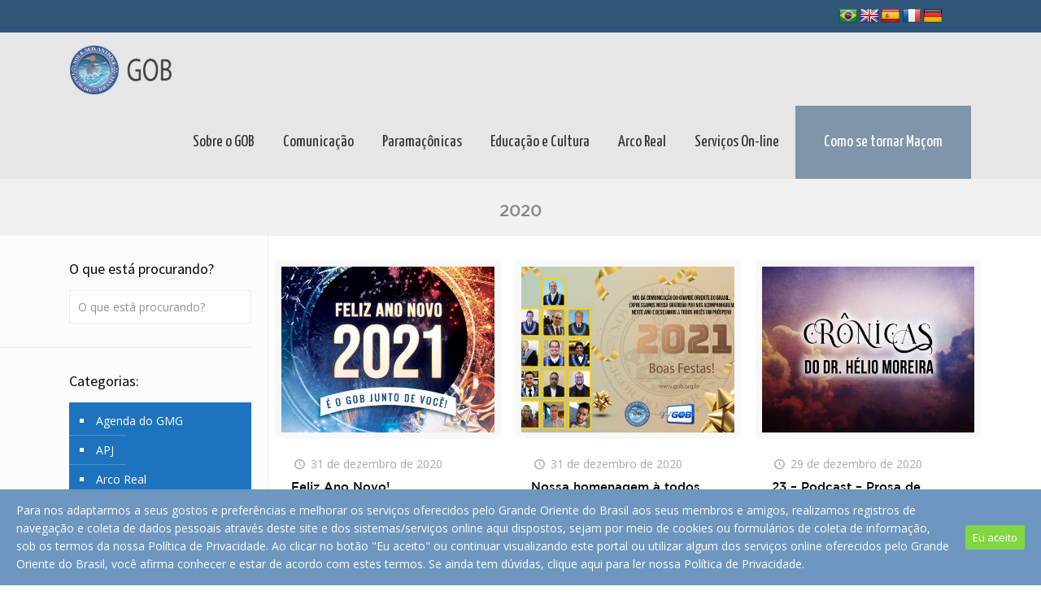

--- FILE ---
content_type: text/html; charset=UTF-8
request_url: https://www.gob.org.br/2020/
body_size: 182812
content:
<!DOCTYPE html>
<html lang="pt-BR" class="no-js" itemscope itemtype="https://schema.org/WebPage">

<head>
<div id="fb-root"></div>
<script async defer crossorigin="anonymous" src="https://connect.facebook.net/pt_BR/sdk.js#xfbml=1&version=v5.0&appId=666143790530386&autoLogAppEvents=1"></script>
<meta charset="UTF-8" />
<!-- Global site tag (gtag.js) - Google Analytics -->
<script async src="https://www.googletagmanager.com/gtag/js?id=UA-179535025-1"></script>
<script>
  window.dataLayer = window.dataLayer || [];
  function gtag(){dataLayer.push(arguments);}
  gtag('js', new Date());

  gtag('config', 'UA-179535025-1');
</script><meta name="format-detection" content="telephone=no">
<meta name="viewport" content="width=device-width, initial-scale=1, maximum-scale=1" />
<link rel="shortcut icon" href="https://www.gob.org.br/wp-content/uploads/Selo-do-GOB-colorido.png" type="image/x-icon" />
<link rel="apple-touch-icon" href="https://www.gob.org.br/wp-content/uploads/Selo-do-GOB-colorido.png" />

	<!-- This site is optimized with the Yoast SEO plugin v14.2 - https://yoast.com/wordpress/plugins/seo/ -->
	<title>Grande Oriente do Brasil - 2020</title>
	<meta name="robots" content="noindex, follow" />
	<meta property="og:locale" content="pt_BR" />
	<meta property="og:type" content="website" />
	<meta property="og:title" content="Grande Oriente do Brasil - 2020" />
	<meta property="og:url" content="https://www.gob.org.br/2020/" />
	<meta property="og:site_name" content="Grande Oriente do Brasil" />
	<meta property="og:image" content="https://www.gob.org.br/wp-content/uploads/favicon-gob.png" />
	<meta property="og:image:width" content="120" />
	<meta property="og:image:height" content="119" />
	<meta name="twitter:card" content="summary_large_image" />
	<meta name="twitter:site" content="@portalgob" />
	<script type="application/ld+json" class="yoast-schema-graph">{"@context":"https://schema.org","@graph":[{"@type":"Organization","@id":"https://www.gob.org.br/#organization","name":"Grande Oriente do Brasil","url":"https://www.gob.org.br/","sameAs":["https://facebook.com/portalgob","https://www.youtube.com/user/marketinggob/","https://pt.wikipedia.org/wiki/Grande_Oriente_do_Brasil","https://twitter.com/portalgob"],"logo":{"@type":"ImageObject","@id":"https://www.gob.org.br/#logo","inLanguage":"pt-BR","url":"https://www.gob.org.br/wp-content/uploads/Logo-PNG.png","width":1024,"height":1024,"caption":"Grande Oriente do Brasil"},"image":{"@id":"https://www.gob.org.br/#logo"}},{"@type":"WebSite","@id":"https://www.gob.org.br/#website","url":"https://www.gob.org.br/","name":"Grande Oriente do Brasil","description":"GOB Pot\u00eancia Ma\u00e7\u00f4nica brasileira | Pot\u00eancia Ma\u00e7\u00f4nica brasileira","publisher":{"@id":"https://www.gob.org.br/#organization"},"potentialAction":[{"@type":"SearchAction","target":"https://www.gob.org.br/?s={search_term_string}","query-input":"required name=search_term_string"}],"inLanguage":"pt-BR"},{"@type":"CollectionPage","@id":"https://www.gob.org.br/2020/#webpage","url":"https://www.gob.org.br/2020/","name":"Grande Oriente do Brasil - 2020","isPartOf":{"@id":"https://www.gob.org.br/#website"},"inLanguage":"pt-BR"}]}</script>
	<!-- / Yoast SEO plugin. -->


<link rel='dns-prefetch' href='//translate.google.com' />
<link rel='dns-prefetch' href='//fonts.googleapis.com' />
<link rel='dns-prefetch' href='//s.w.org' />
<link rel="alternate" type="application/rss+xml" title="Feed para Grande Oriente do Brasil &raquo;" href="https://www.gob.org.br/feed/" />
<link rel="alternate" type="application/rss+xml" title="Feed de comentários para Grande Oriente do Brasil &raquo;" href="https://www.gob.org.br/comments/feed/" />
		<script type="text/javascript">
			window._wpemojiSettings = {"baseUrl":"https:\/\/s.w.org\/images\/core\/emoji\/12.0.0-1\/72x72\/","ext":".png","svgUrl":"https:\/\/s.w.org\/images\/core\/emoji\/12.0.0-1\/svg\/","svgExt":".svg","source":{"concatemoji":"https:\/\/www.gob.org.br\/wp-includes\/js\/wp-emoji-release.min.js?ver=5.3.2"}};
			!function(e,a,t){var r,n,o,i,p=a.createElement("canvas"),s=p.getContext&&p.getContext("2d");function c(e,t){var a=String.fromCharCode;s.clearRect(0,0,p.width,p.height),s.fillText(a.apply(this,e),0,0);var r=p.toDataURL();return s.clearRect(0,0,p.width,p.height),s.fillText(a.apply(this,t),0,0),r===p.toDataURL()}function l(e){if(!s||!s.fillText)return!1;switch(s.textBaseline="top",s.font="600 32px Arial",e){case"flag":return!c([127987,65039,8205,9895,65039],[127987,65039,8203,9895,65039])&&(!c([55356,56826,55356,56819],[55356,56826,8203,55356,56819])&&!c([55356,57332,56128,56423,56128,56418,56128,56421,56128,56430,56128,56423,56128,56447],[55356,57332,8203,56128,56423,8203,56128,56418,8203,56128,56421,8203,56128,56430,8203,56128,56423,8203,56128,56447]));case"emoji":return!c([55357,56424,55356,57342,8205,55358,56605,8205,55357,56424,55356,57340],[55357,56424,55356,57342,8203,55358,56605,8203,55357,56424,55356,57340])}return!1}function d(e){var t=a.createElement("script");t.src=e,t.defer=t.type="text/javascript",a.getElementsByTagName("head")[0].appendChild(t)}for(i=Array("flag","emoji"),t.supports={everything:!0,everythingExceptFlag:!0},o=0;o<i.length;o++)t.supports[i[o]]=l(i[o]),t.supports.everything=t.supports.everything&&t.supports[i[o]],"flag"!==i[o]&&(t.supports.everythingExceptFlag=t.supports.everythingExceptFlag&&t.supports[i[o]]);t.supports.everythingExceptFlag=t.supports.everythingExceptFlag&&!t.supports.flag,t.DOMReady=!1,t.readyCallback=function(){t.DOMReady=!0},t.supports.everything||(n=function(){t.readyCallback()},a.addEventListener?(a.addEventListener("DOMContentLoaded",n,!1),e.addEventListener("load",n,!1)):(e.attachEvent("onload",n),a.attachEvent("onreadystatechange",function(){"complete"===a.readyState&&t.readyCallback()})),(r=t.source||{}).concatemoji?d(r.concatemoji):r.wpemoji&&r.twemoji&&(d(r.twemoji),d(r.wpemoji)))}(window,document,window._wpemojiSettings);
		</script>
		<style type="text/css">
img.wp-smiley,
img.emoji {
	display: inline !important;
	border: none !important;
	box-shadow: none !important;
	height: 1em !important;
	width: 1em !important;
	margin: 0 .07em !important;
	vertical-align: -0.1em !important;
	background: none !important;
	padding: 0 !important;
}
</style>
	<link rel='stylesheet' id='wp-block-library-css'  href='https://www.gob.org.br/wp-includes/css/dist/block-library/style.min.css?ver=5.3.2' type='text/css' media='all' />
<link rel='stylesheet' id='contact-form-7-css'  href='https://www.gob.org.br/wp-content/plugins/contact-form-7/includes/css/styles.css?ver=5.1.9' type='text/css' media='all' />
<link rel='stylesheet' id='google-language-translator-css'  href='https://www.gob.org.br/wp-content/plugins/google-language-translator/css/style.css?ver=6.0.6' type='text/css' media='' />
<link rel='stylesheet' id='cookie-consent-style-css'  href='https://www.gob.org.br/wp-content/plugins/uk-cookie-consent/assets/css/style.css?ver=5.3.2' type='text/css' media='all' />
<link rel='stylesheet' id='wp-polls-css'  href='https://www.gob.org.br/wp-content/plugins/wp-polls/polls-css.css?ver=2.75.6' type='text/css' media='all' />
<style id='wp-polls-inline-css' type='text/css'>
.wp-polls .pollbar {
	margin: 1px;
	font-size: 6px;
	line-height: 8px;
	height: 8px;
	background-image: url('https://www.gob.org.br/wp-content/plugins/wp-polls/images/default/pollbg.gif');
	border: 1px solid #c8c8c8;
}

</style>
<link rel='stylesheet' id='style-css'  href='https://www.gob.org.br/wp-content/themes/gob/style.css?ver=21.4.7' type='text/css' media='all' />
<link rel='stylesheet' id='mfn-base-css'  href='https://www.gob.org.br/wp-content/themes/gob/css/base.css?ver=21.4.7' type='text/css' media='all' />
<link rel='stylesheet' id='mfn-layout-css'  href='https://www.gob.org.br/wp-content/themes/gob/css/layout.css?ver=21.4.7' type='text/css' media='all' />
<link rel='stylesheet' id='mfn-shortcodes-css'  href='https://www.gob.org.br/wp-content/themes/gob/css/shortcodes.css?ver=21.4.7' type='text/css' media='all' />
<link rel='stylesheet' id='mfn-jquery-ui-css'  href='https://www.gob.org.br/wp-content/themes/gob/assets/ui/jquery.ui.all.css?ver=21.4.7' type='text/css' media='all' />
<link rel='stylesheet' id='mfn-jplayer-css'  href='https://www.gob.org.br/wp-content/themes/gob/assets/jplayer/css/jplayer.blue.monday.css?ver=21.4.7' type='text/css' media='all' />
<link rel='stylesheet' id='mfn-responsive-css'  href='https://www.gob.org.br/wp-content/themes/gob/css/responsive.css?ver=21.4.7' type='text/css' media='all' />
<link rel='stylesheet' id='mfn-fonts-css'  href='https://fonts.googleapis.com/css?family=Open+Sans%3A1%2C300%2C400%2C400italic%2C700%2C700italic%7CYanone+Kaffeesatz%3A1%2C300%2C400%2C400italic%2C700%2C700italic%7CSource+Sans+Pro%3A1%2C300%2C400%2C400italic%2C700%2C700italic&#038;ver=5.3.2' type='text/css' media='all' />
<link rel='stylesheet' id='the-grid-css'  href='https://www.gob.org.br/wp-content/plugins/the-grid/frontend/assets/css/the-grid.min.css?ver=2.7.4' type='text/css' media='all' />
<style id='the-grid-inline-css' type='text/css'>
.tolb-holder{background:rgba(0,0,0,0.8)}.tolb-holder .tolb-close,.tolb-holder .tolb-title,.tolb-holder .tolb-counter,.tolb-holder .tolb-next i,.tolb-holder .tolb-prev i{color:#ffffff}.tolb-holder .tolb-load{border-color:rgba(255,255,255,0.2);border-left:3px solid #ffffff}
.to-heart-icon,.to-heart-icon svg,.to-post-like,.to-post-like .to-like-count{position:relative;display:inline-block}.to-post-like{width:auto;cursor:pointer;font-weight:400}.to-heart-icon{float:left;margin:0 4px 0 0}.to-heart-icon svg{overflow:visible;width:15px;height:14px}.to-heart-icon g{-webkit-transform:scale(1);transform:scale(1)}.to-heart-icon path{-webkit-transform:scale(1);transform:scale(1);transition:fill .4s ease,stroke .4s ease}.no-liked .to-heart-icon path{fill:#999;stroke:#999}.empty-heart .to-heart-icon path{fill:transparent!important;stroke:#999}.liked .to-heart-icon path,.to-heart-icon svg:hover path{fill:#ff6863!important;stroke:#ff6863!important}@keyframes heartBeat{0%{transform:scale(1)}20%{transform:scale(.8)}30%{transform:scale(.95)}45%{transform:scale(.75)}50%{transform:scale(.85)}100%{transform:scale(.9)}}@-webkit-keyframes heartBeat{0%,100%,50%{-webkit-transform:scale(1)}20%{-webkit-transform:scale(.8)}30%{-webkit-transform:scale(.95)}45%{-webkit-transform:scale(.75)}}.heart-pulse g{-webkit-animation-name:heartBeat;animation-name:heartBeat;-webkit-animation-duration:1s;animation-duration:1s;-webkit-animation-iteration-count:infinite;animation-iteration-count:infinite;-webkit-transform-origin:50% 50%;transform-origin:50% 50%}.to-post-like a{color:inherit!important;fill:inherit!important;stroke:inherit!important}
</style>
<style id='mfn-dynamic-inline-css' type='text/css'>
@font-face{font-family:"Gotham Medium";src:url("/wp-content/themes/gob/fonts/Gotham-Medium.woff") format("woff");font-weight:normal;font-style:normal}@font-face{font-family:"Gotham Black";src:url("/wp-content/themes/gob/fonts/Gotham-Black.woff") format("woff");font-weight:normal;font-style:normal}
@media only screen and (min-width: 1240px){body:not(.header-simple) #Top_bar #menu{display:block!important}.tr-menu #Top_bar #menu{background:none!important}#Top_bar .menu > li > ul.mfn-megamenu{width:984px}#Top_bar .menu > li > ul.mfn-megamenu > li{float:left}#Top_bar .menu > li > ul.mfn-megamenu > li.mfn-megamenu-cols-1{width:100%}#Top_bar .menu > li > ul.mfn-megamenu > li.mfn-megamenu-cols-2{width:50%}#Top_bar .menu > li > ul.mfn-megamenu > li.mfn-megamenu-cols-3{width:33.33%}#Top_bar .menu > li > ul.mfn-megamenu > li.mfn-megamenu-cols-4{width:25%}#Top_bar .menu > li > ul.mfn-megamenu > li.mfn-megamenu-cols-5{width:20%}#Top_bar .menu > li > ul.mfn-megamenu > li.mfn-megamenu-cols-6{width:16.66%}#Top_bar .menu > li > ul.mfn-megamenu > li > ul{display:block!important;position:inherit;left:auto;top:auto;border-width:0 1px 0 0}#Top_bar .menu > li > ul.mfn-megamenu > li:last-child > ul{border:0}#Top_bar .menu > li > ul.mfn-megamenu > li > ul li{width:auto}#Top_bar .menu > li > ul.mfn-megamenu a.mfn-megamenu-title{text-transform:uppercase;font-weight:400;background:none}#Top_bar .menu > li > ul.mfn-megamenu a .menu-arrow{display:none}.menuo-right #Top_bar .menu > li > ul.mfn-megamenu{left:auto;right:0}.menuo-right #Top_bar .menu > li > ul.mfn-megamenu-bg{box-sizing:border-box}#Top_bar .menu > li > ul.mfn-megamenu-bg{padding:20px 166px 20px 20px;background-repeat:no-repeat;background-position:right bottom}.rtl #Top_bar .menu > li > ul.mfn-megamenu-bg{padding-left:166px;padding-right:20px;background-position:left bottom}#Top_bar .menu > li > ul.mfn-megamenu-bg > li{background:none}#Top_bar .menu > li > ul.mfn-megamenu-bg > li a{border:none}#Top_bar .menu > li > ul.mfn-megamenu-bg > li > ul{background:none!important;-webkit-box-shadow:0 0 0 0;-moz-box-shadow:0 0 0 0;box-shadow:0 0 0 0}.mm-vertical #Top_bar .container{position:relative;}.mm-vertical #Top_bar .top_bar_left{position:static;}.mm-vertical #Top_bar .menu > li ul{box-shadow:0 0 0 0 transparent!important;background-image:none;}.mm-vertical #Top_bar .menu > li > ul.mfn-megamenu{width:98%!important;margin:0 1%;padding:20px 0;}.mm-vertical.header-plain #Top_bar .menu > li > ul.mfn-megamenu{width:100%!important;margin:0;}.mm-vertical #Top_bar .menu > li > ul.mfn-megamenu > li{display:table-cell;float:none!important;width:10%;padding:0 15px;border-right:1px solid rgba(0, 0, 0, 0.05);}.mm-vertical #Top_bar .menu > li > ul.mfn-megamenu > li:last-child{border-right-width:0}.mm-vertical #Top_bar .menu > li > ul.mfn-megamenu > li.hide-border{border-right-width:0}.mm-vertical #Top_bar .menu > li > ul.mfn-megamenu > li a{border-bottom-width:0;padding:9px 15px;line-height:120%;}.mm-vertical #Top_bar .menu > li > ul.mfn-megamenu a.mfn-megamenu-title{font-weight:700;}.rtl .mm-vertical #Top_bar .menu > li > ul.mfn-megamenu > li:first-child{border-right-width:0}.rtl .mm-vertical #Top_bar .menu > li > ul.mfn-megamenu > li:last-child{border-right-width:1px}.header-plain:not(.menuo-right) #Header .top_bar_left{width:auto!important}.header-stack.header-center #Top_bar #menu{display:inline-block!important}.header-simple #Top_bar #menu{display:none;height:auto;width:300px;bottom:auto;top:100%;right:1px;position:absolute;margin:0}.header-simple #Header a.responsive-menu-toggle{display:block;right:10px}.header-simple #Top_bar #menu > ul{width:100%;float:left}.header-simple #Top_bar #menu ul li{width:100%;padding-bottom:0;border-right:0;position:relative}.header-simple #Top_bar #menu ul li a{padding:0 20px;margin:0;display:block;height:auto;line-height:normal;border:none}.header-simple #Top_bar #menu ul li a:after{display:none}.header-simple #Top_bar #menu ul li a span{border:none;line-height:44px;display:inline;padding:0}.header-simple #Top_bar #menu ul li.submenu .menu-toggle{display:block;position:absolute;right:0;top:0;width:44px;height:44px;line-height:44px;font-size:30px;font-weight:300;text-align:center;cursor:pointer;color:#444;opacity:0.33;}.header-simple #Top_bar #menu ul li.submenu .menu-toggle:after{content:"+"}.header-simple #Top_bar #menu ul li.hover > .menu-toggle:after{content:"-"}.header-simple #Top_bar #menu ul li.hover a{border-bottom:0}.header-simple #Top_bar #menu ul.mfn-megamenu li .menu-toggle{display:none}.header-simple #Top_bar #menu ul li ul{position:relative!important;left:0!important;top:0;padding:0;margin:0!important;width:auto!important;background-image:none}.header-simple #Top_bar #menu ul li ul li{width:100%!important;display:block;padding:0;}.header-simple #Top_bar #menu ul li ul li a{padding:0 20px 0 30px}.header-simple #Top_bar #menu ul li ul li a .menu-arrow{display:none}.header-simple #Top_bar #menu ul li ul li a span{padding:0}.header-simple #Top_bar #menu ul li ul li a span:after{display:none!important}.header-simple #Top_bar .menu > li > ul.mfn-megamenu a.mfn-megamenu-title{text-transform:uppercase;font-weight:400}.header-simple #Top_bar .menu > li > ul.mfn-megamenu > li > ul{display:block!important;position:inherit;left:auto;top:auto}.header-simple #Top_bar #menu ul li ul li ul{border-left:0!important;padding:0;top:0}.header-simple #Top_bar #menu ul li ul li ul li a{padding:0 20px 0 40px}.rtl.header-simple #Top_bar #menu{left:1px;right:auto}.rtl.header-simple #Top_bar a.responsive-menu-toggle{left:10px;right:auto}.rtl.header-simple #Top_bar #menu ul li.submenu .menu-toggle{left:0;right:auto}.rtl.header-simple #Top_bar #menu ul li ul{left:auto!important;right:0!important}.rtl.header-simple #Top_bar #menu ul li ul li a{padding:0 30px 0 20px}.rtl.header-simple #Top_bar #menu ul li ul li ul li a{padding:0 40px 0 20px}.menu-highlight #Top_bar .menu > li{margin:0 2px}.menu-highlight:not(.header-creative) #Top_bar .menu > li > a{margin:20px 0;padding:0;-webkit-border-radius:5px;border-radius:5px}.menu-highlight #Top_bar .menu > li > a:after{display:none}.menu-highlight #Top_bar .menu > li > a span:not(.description){line-height:50px}.menu-highlight #Top_bar .menu > li > a span.description{display:none}.menu-highlight.header-stack #Top_bar .menu > li > a{margin:10px 0!important}.menu-highlight.header-stack #Top_bar .menu > li > a span:not(.description){line-height:40px}.menu-highlight.header-transparent #Top_bar .menu > li > a{margin:5px 0}.menu-highlight.header-simple #Top_bar #menu ul li,.menu-highlight.header-creative #Top_bar #menu ul li{margin:0}.menu-highlight.header-simple #Top_bar #menu ul li > a,.menu-highlight.header-creative #Top_bar #menu ul li > a{-webkit-border-radius:0;border-radius:0}.menu-highlight:not(.header-fixed):not(.header-simple) #Top_bar.is-sticky .menu > li > a{margin:10px 0!important;padding:5px 0!important}.menu-highlight:not(.header-fixed):not(.header-simple) #Top_bar.is-sticky .menu > li > a span{line-height:30px!important}.header-modern.menu-highlight.menuo-right .menu_wrapper{margin-right:20px}.menu-line-below #Top_bar .menu > li > a:after{top:auto;bottom:-4px}.menu-line-below #Top_bar.is-sticky .menu > li > a:after{top:auto;bottom:-4px}.menu-line-below-80 #Top_bar:not(.is-sticky) .menu > li > a:after{height:4px;left:10%;top:50%;margin-top:20px;width:80%}.menu-line-below-80-1 #Top_bar:not(.is-sticky) .menu > li > a:after{height:1px;left:10%;top:50%;margin-top:20px;width:80%}.menu-link-color #Top_bar .menu > li > a:after{display:none!important}.menu-arrow-top #Top_bar .menu > li > a:after{background:none repeat scroll 0 0 rgba(0,0,0,0)!important;border-color:#ccc transparent transparent;border-style:solid;border-width:7px 7px 0;display:block;height:0;left:50%;margin-left:-7px;top:0!important;width:0}.menu-arrow-top #Top_bar.is-sticky .menu > li > a:after{top:0!important}.menu-arrow-bottom #Top_bar .menu > li > a:after{background:none!important;border-color:transparent transparent #ccc;border-style:solid;border-width:0 7px 7px;display:block;height:0;left:50%;margin-left:-7px;top:auto;bottom:0;width:0}.menu-arrow-bottom #Top_bar.is-sticky .menu > li > a:after{top:auto;bottom:0}.menuo-no-borders #Top_bar .menu > li > a span{border-width:0!important}.menuo-no-borders #Header_creative #Top_bar .menu > li > a span{border-bottom-width:0}.menuo-no-borders.header-plain #Top_bar a#header_cart,.menuo-no-borders.header-plain #Top_bar a#search_button,.menuo-no-borders.header-plain #Top_bar .wpml-languages,.menuo-no-borders.header-plain #Top_bar a.action_button{border-width:0}.menuo-right #Top_bar .menu_wrapper{float:right}.menuo-right.header-stack:not(.header-center) #Top_bar .menu_wrapper{margin-right:150px}body.header-creative{padding-left:50px}body.header-creative.header-open{padding-left:250px}body.error404,body.under-construction,body.template-blank{padding-left:0!important}.header-creative.footer-fixed #Footer,.header-creative.footer-sliding #Footer,.header-creative.footer-stick #Footer.is-sticky{box-sizing:border-box;padding-left:50px;}.header-open.footer-fixed #Footer,.header-open.footer-sliding #Footer,.header-creative.footer-stick #Footer.is-sticky{padding-left:250px;}.header-rtl.header-creative.footer-fixed #Footer,.header-rtl.header-creative.footer-sliding #Footer,.header-rtl.header-creative.footer-stick #Footer.is-sticky{padding-left:0;padding-right:50px;}.header-rtl.header-open.footer-fixed #Footer,.header-rtl.header-open.footer-sliding #Footer,.header-rtl.header-creative.footer-stick #Footer.is-sticky{padding-right:250px;}#Header_creative{background-color:#fff;position:fixed;width:250px;height:100%;left:-200px;top:0;z-index:9002;-webkit-box-shadow:2px 0 4px 2px rgba(0,0,0,.15);box-shadow:2px 0 4px 2px rgba(0,0,0,.15)}#Header_creative .container{width:100%}#Header_creative .creative-wrapper{opacity:0;margin-right:50px}#Header_creative a.creative-menu-toggle{display:block;width:34px;height:34px;line-height:34px;font-size:22px;text-align:center;position:absolute;top:10px;right:8px;border-radius:3px}.admin-bar #Header_creative a.creative-menu-toggle{top:42px}#Header_creative #Top_bar{position:static;width:100%}#Header_creative #Top_bar .top_bar_left{width:100%!important;float:none}#Header_creative #Top_bar .top_bar_right{width:100%!important;float:none;height:auto;margin-bottom:35px;text-align:center;padding:0 20px;top:0;-webkit-box-sizing:border-box;-moz-box-sizing:border-box;box-sizing:border-box}#Header_creative #Top_bar .top_bar_right:before{display:none}#Header_creative #Top_bar .top_bar_right_wrapper{top:0}#Header_creative #Top_bar .logo{float:none;text-align:center;margin:15px 0}#Header_creative #Top_bar #menu{background-color:transparent}#Header_creative #Top_bar .menu_wrapper{float:none;margin:0 0 30px}#Header_creative #Top_bar .menu > li{width:100%;float:none;position:relative}#Header_creative #Top_bar .menu > li > a{padding:0;text-align:center}#Header_creative #Top_bar .menu > li > a:after{display:none}#Header_creative #Top_bar .menu > li > a span{border-right:0;border-bottom-width:1px;line-height:38px}#Header_creative #Top_bar .menu li ul{left:100%;right:auto;top:0;box-shadow:2px 2px 2px 0 rgba(0,0,0,0.03);-webkit-box-shadow:2px 2px 2px 0 rgba(0,0,0,0.03)}#Header_creative #Top_bar .menu > li > ul.mfn-megamenu{margin:0;width:700px!important;}#Header_creative #Top_bar .menu > li > ul.mfn-megamenu > li > ul{left:0}#Header_creative #Top_bar .menu li ul li a{padding-top:9px;padding-bottom:8px}#Header_creative #Top_bar .menu li ul li ul{top:0}#Header_creative #Top_bar .menu > li > a span.description{display:block;font-size:13px;line-height:28px!important;clear:both}#Header_creative #Top_bar .search_wrapper{left:100%;top:auto;bottom:0}#Header_creative #Top_bar a#header_cart{display:inline-block;float:none;top:3px}#Header_creative #Top_bar a#search_button{display:inline-block;float:none;top:3px}#Header_creative #Top_bar .wpml-languages{display:inline-block;float:none;top:0}#Header_creative #Top_bar .wpml-languages.enabled:hover a.active{padding-bottom:11px}#Header_creative #Top_bar .action_button{display:inline-block;float:none;top:16px;margin:0}#Header_creative #Top_bar .banner_wrapper{display:block;text-align:center}#Header_creative #Top_bar .banner_wrapper img{max-width:100%;height:auto;display:inline-block}#Header_creative #Action_bar{display:none;position:absolute;bottom:0;top:auto;clear:both;padding:0 20px;box-sizing:border-box}#Header_creative #Action_bar .contact_details{text-align:center;margin-bottom:20px}#Header_creative #Action_bar .contact_details li{padding:0}#Header_creative #Action_bar .social{float:none;text-align:center;padding:5px 0 15px}#Header_creative #Action_bar .social li{margin-bottom:2px}#Header_creative #Action_bar .social-menu{float:none;text-align:center}#Header_creative #Action_bar .social-menu li{border-color:rgba(0,0,0,.1)}#Header_creative .social li a{color:rgba(0,0,0,.5)}#Header_creative .social li a:hover{color:#000}#Header_creative .creative-social{position:absolute;bottom:10px;right:0;width:50px}#Header_creative .creative-social li{display:block;float:none;width:100%;text-align:center;margin-bottom:5px}.header-creative .fixed-nav.fixed-nav-prev{margin-left:50px}.header-creative.header-open .fixed-nav.fixed-nav-prev{margin-left:250px}.menuo-last #Header_creative #Top_bar .menu li.last ul{top:auto;bottom:0}.header-open #Header_creative{left:0}.header-open #Header_creative .creative-wrapper{opacity:1;margin:0!important;}.header-open #Header_creative .creative-menu-toggle,.header-open #Header_creative .creative-social{display:none}.header-open #Header_creative #Action_bar{display:block}body.header-rtl.header-creative{padding-left:0;padding-right:50px}.header-rtl #Header_creative{left:auto;right:-200px}.header-rtl #Header_creative .creative-wrapper{margin-left:50px;margin-right:0}.header-rtl #Header_creative a.creative-menu-toggle{left:8px;right:auto}.header-rtl #Header_creative .creative-social{left:0;right:auto}.header-rtl #Footer #back_to_top.sticky{right:125px}.header-rtl #popup_contact{right:70px}.header-rtl #Header_creative #Top_bar .menu li ul{left:auto;right:100%}.header-rtl #Header_creative #Top_bar .search_wrapper{left:auto;right:100%;}.header-rtl .fixed-nav.fixed-nav-prev{margin-left:0!important}.header-rtl .fixed-nav.fixed-nav-next{margin-right:50px}body.header-rtl.header-creative.header-open{padding-left:0;padding-right:250px!important}.header-rtl.header-open #Header_creative{left:auto;right:0}.header-rtl.header-open #Footer #back_to_top.sticky{right:325px}.header-rtl.header-open #popup_contact{right:270px}.header-rtl.header-open .fixed-nav.fixed-nav-next{margin-right:250px}#Header_creative.active{left:-1px;}.header-rtl #Header_creative.active{left:auto;right:-1px;}#Header_creative.active .creative-wrapper{opacity:1;margin:0}.header-creative .vc_row[data-vc-full-width]{padding-left:50px}.header-creative.header-open .vc_row[data-vc-full-width]{padding-left:250px}.header-open .vc_parallax .vc_parallax-inner { left:auto; width: calc(100% - 250px); }.header-open.header-rtl .vc_parallax .vc_parallax-inner { left:0; right:auto; }#Header_creative.scroll{height:100%;overflow-y:auto}#Header_creative.scroll:not(.dropdown) .menu li ul{display:none!important}#Header_creative.scroll #Action_bar{position:static}#Header_creative.dropdown{outline:none}#Header_creative.dropdown #Top_bar .menu_wrapper{float:left}#Header_creative.dropdown #Top_bar #menu ul li{position:relative;float:left}#Header_creative.dropdown #Top_bar #menu ul li a:after{display:none}#Header_creative.dropdown #Top_bar #menu ul li a span{line-height:38px;padding:0}#Header_creative.dropdown #Top_bar #menu ul li.submenu .menu-toggle{display:block;position:absolute;right:0;top:0;width:38px;height:38px;line-height:38px;font-size:26px;font-weight:300;text-align:center;cursor:pointer;color:#444;opacity:0.33;}#Header_creative.dropdown #Top_bar #menu ul li.submenu .menu-toggle:after{content:"+"}#Header_creative.dropdown #Top_bar #menu ul li.hover > .menu-toggle:after{content:"-"}#Header_creative.dropdown #Top_bar #menu ul li.hover a{border-bottom:0}#Header_creative.dropdown #Top_bar #menu ul.mfn-megamenu li .menu-toggle{display:none}#Header_creative.dropdown #Top_bar #menu ul li ul{position:relative!important;left:0!important;top:0;padding:0;margin-left:0!important;width:auto!important;background-image:none}#Header_creative.dropdown #Top_bar #menu ul li ul li{width:100%!important}#Header_creative.dropdown #Top_bar #menu ul li ul li a{padding:0 10px;text-align:center}#Header_creative.dropdown #Top_bar #menu ul li ul li a .menu-arrow{display:none}#Header_creative.dropdown #Top_bar #menu ul li ul li a span{padding:0}#Header_creative.dropdown #Top_bar #menu ul li ul li a span:after{display:none!important}#Header_creative.dropdown #Top_bar .menu > li > ul.mfn-megamenu a.mfn-megamenu-title{text-transform:uppercase;font-weight:400}#Header_creative.dropdown #Top_bar .menu > li > ul.mfn-megamenu > li > ul{display:block!important;position:inherit;left:auto;top:auto}#Header_creative.dropdown #Top_bar #menu ul li ul li ul{border-left:0!important;padding:0;top:0}#Header_creative{transition: left .5s ease-in-out, right .5s ease-in-out;}#Header_creative .creative-wrapper{transition: opacity .5s ease-in-out, margin 0s ease-in-out .5s;}#Header_creative.active .creative-wrapper{transition: opacity .5s ease-in-out, margin 0s ease-in-out;}}@media only screen and (min-width: 1240px){#Top_bar.is-sticky{position:fixed!important;width:100%;left:0;top:-60px;height:60px;z-index:701;background:#fff;opacity:.97;-webkit-box-shadow:0 2px 5px 0 rgba(0,0,0,0.1);-moz-box-shadow:0 2px 5px 0 rgba(0,0,0,0.1);box-shadow:0 2px 5px 0 rgba(0,0,0,0.1)}.layout-boxed.header-boxed #Top_bar.is-sticky{max-width:1240px;left:50%;-webkit-transform:translateX(-50%);transform:translateX(-50%)}#Top_bar.is-sticky .top_bar_left,#Top_bar.is-sticky .top_bar_right,#Top_bar.is-sticky .top_bar_right:before{background:none}#Top_bar.is-sticky .top_bar_right{top:-4px;height:auto;}#Top_bar.is-sticky .top_bar_right_wrapper{top:15px}.header-plain #Top_bar.is-sticky .top_bar_right_wrapper{top:0}#Top_bar.is-sticky .logo{width:auto;margin:0 30px 0 20px;padding:0}#Top_bar.is-sticky #logo,#Top_bar.is-sticky .custom-logo-link{padding:5px 0!important;height:50px!important;line-height:50px!important}.logo-no-sticky-padding #Top_bar.is-sticky #logo{height:60px!important;line-height:60px!important}#Top_bar.is-sticky #logo img.logo-main{display:none}#Top_bar.is-sticky #logo img.logo-sticky{display:inline;max-height:35px;}#Top_bar.is-sticky .menu_wrapper{clear:none}#Top_bar.is-sticky .menu_wrapper .menu > li > a{padding:15px 0}#Top_bar.is-sticky .menu > li > a,#Top_bar.is-sticky .menu > li > a span{line-height:30px}#Top_bar.is-sticky .menu > li > a:after{top:auto;bottom:-4px}#Top_bar.is-sticky .menu > li > a span.description{display:none}#Top_bar.is-sticky .secondary_menu_wrapper,#Top_bar.is-sticky .banner_wrapper{display:none}.header-overlay #Top_bar.is-sticky{display:none}.sticky-dark #Top_bar.is-sticky,.sticky-dark #Top_bar.is-sticky #menu{background:rgba(0,0,0,.8)}.sticky-dark #Top_bar.is-sticky .menu > li > a{color:#fff}.sticky-dark #Top_bar.is-sticky .top_bar_right a:not(.action_button){color:rgba(255,255,255,.8)}.sticky-dark #Top_bar.is-sticky .wpml-languages a.active,.sticky-dark #Top_bar.is-sticky .wpml-languages ul.wpml-lang-dropdown{background:rgba(0,0,0,0.1);border-color:rgba(0,0,0,0.1)}.sticky-white #Top_bar.is-sticky,.sticky-white #Top_bar.is-sticky #menu{background:rgba(255,255,255,.8)}.sticky-white #Top_bar.is-sticky .menu > li > a{color:#222}.sticky-white #Top_bar.is-sticky .top_bar_right a:not(.action_button){color:rgba(0,0,0,.8)}.sticky-white #Top_bar.is-sticky .wpml-languages a.active,.sticky-white #Top_bar.is-sticky .wpml-languages ul.wpml-lang-dropdown{background:rgba(255,255,255,0.1);border-color:rgba(0,0,0,0.1)}}@media only screen and (min-width: 768px) and (max-width: 1240px){.header_placeholder{height:0!important}}@media only screen and (max-width: 1239px){#Top_bar #menu{display:none;height:auto;width:300px;bottom:auto;top:100%;right:1px;position:absolute;margin:0}#Top_bar a.responsive-menu-toggle{display:block}#Top_bar #menu > ul{width:100%;float:left}#Top_bar #menu ul li{width:100%;padding-bottom:0;border-right:0;position:relative}#Top_bar #menu ul li a{padding:0 25px;margin:0;display:block;height:auto;line-height:normal;border:none}#Top_bar #menu ul li a:after{display:none}#Top_bar #menu ul li a span{border:none;line-height:44px;display:inline;padding:0}#Top_bar #menu ul li a span.description{margin:0 0 0 5px}#Top_bar #menu ul li.submenu .menu-toggle{display:block;position:absolute;right:15px;top:0;width:44px;height:44px;line-height:44px;font-size:30px;font-weight:300;text-align:center;cursor:pointer;color:#444;opacity:0.33;}#Top_bar #menu ul li.submenu .menu-toggle:after{content:"+"}#Top_bar #menu ul li.hover > .menu-toggle:after{content:"-"}#Top_bar #menu ul li.hover a{border-bottom:0}#Top_bar #menu ul li a span:after{display:none!important}#Top_bar #menu ul.mfn-megamenu li .menu-toggle{display:none}#Top_bar #menu ul li ul{position:relative!important;left:0!important;top:0;padding:0;margin-left:0!important;width:auto!important;background-image:none!important;box-shadow:0 0 0 0 transparent!important;-webkit-box-shadow:0 0 0 0 transparent!important}#Top_bar #menu ul li ul li{width:100%!important}#Top_bar #menu ul li ul li a{padding:0 20px 0 35px}#Top_bar #menu ul li ul li a .menu-arrow{display:none}#Top_bar #menu ul li ul li a span{padding:0}#Top_bar #menu ul li ul li a span:after{display:none!important}#Top_bar .menu > li > ul.mfn-megamenu a.mfn-megamenu-title{text-transform:uppercase;font-weight:400}#Top_bar .menu > li > ul.mfn-megamenu > li > ul{display:block!important;position:inherit;left:auto;top:auto}#Top_bar #menu ul li ul li ul{border-left:0!important;padding:0;top:0}#Top_bar #menu ul li ul li ul li a{padding:0 20px 0 45px}.rtl #Top_bar #menu{left:1px;right:auto}.rtl #Top_bar a.responsive-menu-toggle{left:20px;right:auto}.rtl #Top_bar #menu ul li.submenu .menu-toggle{left:15px;right:auto;border-left:none;border-right:1px solid #eee}.rtl #Top_bar #menu ul li ul{left:auto!important;right:0!important}.rtl #Top_bar #menu ul li ul li a{padding:0 30px 0 20px}.rtl #Top_bar #menu ul li ul li ul li a{padding:0 40px 0 20px}.header-stack .menu_wrapper a.responsive-menu-toggle{position:static!important;margin:11px 0!important}.header-stack .menu_wrapper #menu{left:0;right:auto}.rtl.header-stack #Top_bar #menu{left:auto;right:0}.admin-bar #Header_creative{top:32px}.header-creative.layout-boxed{padding-top:85px}.header-creative.layout-full-width #Wrapper{padding-top:60px}#Header_creative{position:fixed;width:100%;left:0!important;top:0;z-index:1001}#Header_creative .creative-wrapper{display:block!important;opacity:1!important}#Header_creative .creative-menu-toggle,#Header_creative .creative-social{display:none!important;opacity:1!important}#Header_creative #Top_bar{position:static;width:100%}#Header_creative #Top_bar #logo,#Header_creative #Top_bar .custom-logo-link{height:50px;line-height:50px;padding:5px 0}#Header_creative #Top_bar #logo img.logo-sticky{max-height:40px!important}#Header_creative #logo img.logo-main{display:none}#Header_creative #logo img.logo-sticky{display:inline-block}.logo-no-sticky-padding #Header_creative #Top_bar #logo{height:60px;line-height:60px;padding:0}.logo-no-sticky-padding #Header_creative #Top_bar #logo img.logo-sticky{max-height:60px!important}#Header_creative #Action_bar{display:none}#Header_creative #Top_bar .top_bar_right{height:60px;top:0}#Header_creative #Top_bar .top_bar_right:before{display:none}#Header_creative #Top_bar .top_bar_right_wrapper{top:0;padding-top:9px}#Header_creative.scroll{overflow:visible!important}}#Header_wrapper, #Intro {background-color: #000119;}#Subheader {background-color: rgba(235,235,237,1);}.header-classic #Action_bar, .header-fixed #Action_bar, .header-plain #Action_bar, .header-split #Action_bar, .header-stack #Action_bar {background-color: #2f5679;}#Sliding-top {background-color: #ebebed;}#Sliding-top a.sliding-top-control {border-right-color: #ebebed;}#Sliding-top.st-center a.sliding-top-control,#Sliding-top.st-left a.sliding-top-control {border-top-color: #ebebed;}#Footer {background-color: #ebebed;}body, ul.timeline_items, .icon_box a .desc, .icon_box a:hover .desc, .feature_list ul li a, .list_item a, .list_item a:hover,.widget_recent_entries ul li a, .flat_box a, .flat_box a:hover, .story_box .desc, .content_slider.carouselul li a .title,.content_slider.flat.description ul li .desc, .content_slider.flat.description ul li a .desc, .post-nav.minimal a i {color: #7f7f7f;}.post-nav.minimal a svg {fill: #7f7f7f;}.themecolor, .opening_hours .opening_hours_wrapper li span, .fancy_heading_icon .icon_top,.fancy_heading_arrows .icon-right-dir, .fancy_heading_arrows .icon-left-dir, .fancy_heading_line .title,.button-love a.mfn-love, .format-link .post-title .icon-link, .pager-single > span, .pager-single a:hover,.widget_meta ul, .widget_pages ul, .widget_rss ul, .widget_mfn_recent_comments ul li:after, .widget_archive ul,.widget_recent_comments ul li:after, .widget_nav_menu ul, .woocommerce ul.products li.product .price, .shop_slider .shop_slider_ul li .item_wrapper .price,.woocommerce-page ul.products li.product .price, .widget_price_filter .price_label .from, .widget_price_filter .price_label .to,.woocommerce ul.product_list_widget li .quantity .amount, .woocommerce .product div.entry-summary .price, .woocommerce .star-rating span,#Error_404 .error_pic i, .style-simple #Filters .filters_wrapper ul li a:hover, .style-simple #Filters .filters_wrapper ul li.current-cat a,.style-simple .quick_fact .title {color: #1e73be;}.themebg,#comments .commentlist > li .reply a.comment-reply-link,#Filters .filters_wrapper ul li a:hover,#Filters .filters_wrapper ul li.current-cat a,.fixed-nav .arrow,.offer_thumb .slider_pagination a:before,.offer_thumb .slider_pagination a.selected:after,.pager .pages a:hover,.pager .pages a.active,.pager .pages span.page-numbers.current,.pager-single span:after,.portfolio_group.exposure .portfolio-item .desc-inner .line,.Recent_posts ul li .desc:after,.Recent_posts ul li .photo .c,.slider_pagination a.selected,.slider_pagination .slick-active a,.slider_pagination a.selected:after,.slider_pagination .slick-active a:after,.testimonials_slider .slider_images,.testimonials_slider .slider_images a:after,.testimonials_slider .slider_images:before,#Top_bar a#header_cart span,.widget_categories ul,.widget_mfn_menu ul li a:hover,.widget_mfn_menu ul li.current-menu-item:not(.current-menu-ancestor) > a,.widget_mfn_menu ul li.current_page_item:not(.current_page_ancestor) > a,.widget_product_categories ul,.widget_recent_entries ul li:after,.woocommerce-account table.my_account_orders .order-number a,.woocommerce-MyAccount-navigation ul li.is-active a,.style-simple .accordion .question:after,.style-simple .faq .question:after,.style-simple .icon_box .desc_wrapper .title:before,.style-simple #Filters .filters_wrapper ul li a:after,.style-simple .article_box .desc_wrapper p:after,.style-simple .sliding_box .desc_wrapper:after,.style-simple .trailer_box:hover .desc,.tp-bullets.simplebullets.round .bullet.selected,.tp-bullets.simplebullets.round .bullet.selected:after,.tparrows.default,.tp-bullets.tp-thumbs .bullet.selected:after{background-color: #1e73be;}.Latest_news ul li .photo, .Recent_posts.blog_news ul li .photo, .style-simple .opening_hours .opening_hours_wrapper li label,.style-simple .timeline_items li:hover h3, .style-simple .timeline_items li:nth-child(even):hover h3,.style-simple .timeline_items li:hover .desc, .style-simple .timeline_items li:nth-child(even):hover,.style-simple .offer_thumb .slider_pagination a.selected {border-color: #1e73be;}a {color: #1e73be;}a:hover {color: #1554a2;}*::-moz-selection {background-color: #0095eb;color: white;}*::selection {background-color: #0095eb;color: white;}.blockquote p.author span, .counter .desc_wrapper .title, .article_box .desc_wrapper p, .team .desc_wrapper p.subtitle,.pricing-box .plan-header p.subtitle, .pricing-box .plan-header .price sup.period, .chart_box p, .fancy_heading .inside,.fancy_heading_line .slogan, .post-meta, .post-meta a, .post-footer, .post-footer a span.label, .pager .pages a, .button-love a .label,.pager-single a, #comments .commentlist > li .comment-author .says, .fixed-nav .desc .date, .filters_buttons li.label, .Recent_posts ul li a .desc .date,.widget_recent_entries ul li .post-date, .tp_recent_tweets .twitter_time, .widget_price_filter .price_label, .shop-filters .woocommerce-result-count,.woocommerce ul.product_list_widget li .quantity, .widget_shopping_cart ul.product_list_widget li dl, .product_meta .posted_in,.woocommerce .shop_table .product-name .variation > dd, .shipping-calculator-button:after,.shop_slider .shop_slider_ul li .item_wrapper .price del,.testimonials_slider .testimonials_slider_ul li .author span, .testimonials_slider .testimonials_slider_ul li .author span a, .Latest_news ul li .desc_footer,.share-simple-wrapper .icons a {color: #a8a8a8;}h1, h1 a, h1 a:hover, .text-logo #logo { color: #07080f; }h2, h2 a, h2 a:hover { color: #07080f; }h3, h3 a, h3 a:hover { color: #07080f; }h4, h4 a, h4 a:hover, .style-simple .sliding_box .desc_wrapper h4 { color: #07080f; }h5, h5 a, h5 a:hover { color: #07080f; }h6, h6 a, h6 a:hover,a.content_link .title { color: #07080f; }.dropcap, .highlight:not(.highlight_image) {background-color: #1e73be;}a.button, a.tp-button {background-color: #07080f;color: #ffffff;}.button-stroke a.button, .button-stroke a.button .button_icon i, .button-stroke a.tp-button {border-color: #07080f;color: #ffffff;}.button-stroke a:hover.button, .button-stroke a:hover.tp-button {background-color: #07080f !important;color: #fff;}a.button_theme, a.tp-button.button_theme,button, input[type="submit"], input[type="reset"], input[type="button"] {background-color: #1e73be;color: #ffffff;}.button-stroke a.button.button_theme,.button-stroke a.button.button_theme .button_icon i, .button-stroke a.tp-button.button_theme,.button-stroke button, .button-stroke input[type="submit"], .button-stroke input[type="reset"], .button-stroke input[type="button"] {border-color: #1e73be;color: #1e73be !important;}.button-stroke a.button.button_theme:hover, .button-stroke a.tp-button.button_theme:hover,.button-stroke button:hover, .button-stroke input[type="submit"]:hover, .button-stroke input[type="reset"]:hover, .button-stroke input[type="button"]:hover {background-color: #1e73be !important;color: #ffffff !important;}a.mfn-link {color: #656B6F;}a.mfn-link-2 span, a:hover.mfn-link-2 span:before, a.hover.mfn-link-2 span:before, a.mfn-link-5 span, a.mfn-link-8:after, a.mfn-link-8:before {background: #1e73be;}a:hover.mfn-link {color: #1e73be;}a.mfn-link-2 span:before, a:hover.mfn-link-4:before, a:hover.mfn-link-4:after, a.hover.mfn-link-4:before, a.hover.mfn-link-4:after, a.mfn-link-5:before, a.mfn-link-7:after, a.mfn-link-7:before {background: #1e73be;}a.mfn-link-6:before {border-bottom-color: #1e73be;}.woocommerce #respond input#submit,.woocommerce a.button,.woocommerce button.button,.woocommerce input.button,.woocommerce #respond input#submit:hover,.woocommerce a.button:hover,.woocommerce button.button:hover,.woocommerce input.button:hover{background-color: #1e73be;color: #fff;}.woocommerce #respond input#submit.alt,.woocommerce a.button.alt,.woocommerce button.button.alt,.woocommerce input.button.alt,.woocommerce #respond input#submit.alt:hover,.woocommerce a.button.alt:hover,.woocommerce button.button.alt:hover,.woocommerce input.button.alt:hover{background-color: #1e73be;color: #fff;}.woocommerce #respond input#submit.disabled,.woocommerce #respond input#submit:disabled,.woocommerce #respond input#submit[disabled]:disabled,.woocommerce a.button.disabled,.woocommerce a.button:disabled,.woocommerce a.button[disabled]:disabled,.woocommerce button.button.disabled,.woocommerce button.button:disabled,.woocommerce button.button[disabled]:disabled,.woocommerce input.button.disabled,.woocommerce input.button:disabled,.woocommerce input.button[disabled]:disabled{background-color: #1e73be;color: #fff;}.woocommerce #respond input#submit.disabled:hover,.woocommerce #respond input#submit:disabled:hover,.woocommerce #respond input#submit[disabled]:disabled:hover,.woocommerce a.button.disabled:hover,.woocommerce a.button:disabled:hover,.woocommerce a.button[disabled]:disabled:hover,.woocommerce button.button.disabled:hover,.woocommerce button.button:disabled:hover,.woocommerce button.button[disabled]:disabled:hover,.woocommerce input.button.disabled:hover,.woocommerce input.button:disabled:hover,.woocommerce input.button[disabled]:disabled:hover{background-color: #1e73be;color: #fff;}.button-stroke.woocommerce-page #respond input#submit,.button-stroke.woocommerce-page a.button,.button-stroke.woocommerce-page button.button,.button-stroke.woocommerce-page input.button{border: 2px solid #1e73be !important;color: #1e73be !important;}.button-stroke.woocommerce-page #respond input#submit:hover,.button-stroke.woocommerce-page a.button:hover,.button-stroke.woocommerce-page button.button:hover,.button-stroke.woocommerce-page input.button:hover{background-color: #1e73be !important;color: #fff !important;}.column_column ul, .column_column ol, .the_content_wrapper ul, .the_content_wrapper ol {color: #737E86;}.hr_color, .hr_color hr, .hr_dots span {color: #1e73be;background: #1e73be;}.hr_zigzag i {color: #1e73be;}.highlight-left:after,.highlight-right:after {background: #1e73be;}@media only screen and (max-width: 767px) {.highlight-left .wrap:first-child,.highlight-right .wrap:last-child {background: #1e73be;}}#Header .top_bar_left, .header-classic #Top_bar, .header-plain #Top_bar, .header-stack #Top_bar, .header-split #Top_bar,.header-fixed #Top_bar, .header-below #Top_bar, #Header_creative, #Top_bar #menu, .sticky-tb-color #Top_bar.is-sticky {background-color: #ffffff;}#Top_bar .wpml-languages a.active, #Top_bar .wpml-languages ul.wpml-lang-dropdown {background-color: #ffffff;}#Top_bar .top_bar_right:before {background-color: #e3e3e3;}#Header .top_bar_right {background-color: #f5f5f5;}#Top_bar .top_bar_right a:not(.action_button) {color: #333333;}a.action_button{background-color: #f7f7f7;color: #747474;}.button-stroke a.action_button{border-color: #f7f7f7;}.button-stroke a.action_button:hover{background-color: #f7f7f7!important;}#Top_bar .menu > li > a,#Top_bar #menu ul li.submenu .menu-toggle {color: #333333;}#Top_bar .menu > li.current-menu-item > a,#Top_bar .menu > li.current_page_item > a,#Top_bar .menu > li.current-menu-parent > a,#Top_bar .menu > li.current-page-parent > a,#Top_bar .menu > li.current-menu-ancestor > a,#Top_bar .menu > li.current-page-ancestor > a,#Top_bar .menu > li.current_page_ancestor > a,#Top_bar .menu > li.hover > a {color: #333333;}#Top_bar .menu > li a:after {background: #333333;}.menuo-arrows #Top_bar .menu > li.submenu > a > span:not(.description)::after {border-top-color: #333333;}#Top_bar .menu > li.current-menu-item.submenu > a > span:not(.description)::after,#Top_bar .menu > li.current_page_item.submenu > a > span:not(.description)::after,#Top_bar .menu > li.current-menu-parent.submenu > a > span:not(.description)::after,#Top_bar .menu > li.current-page-parent.submenu > a > span:not(.description)::after,#Top_bar .menu > li.current-menu-ancestor.submenu > a > span:not(.description)::after,#Top_bar .menu > li.current-page-ancestor.submenu > a > span:not(.description)::after,#Top_bar .menu > li.current_page_ancestor.submenu > a > span:not(.description)::after,#Top_bar .menu > li.hover.submenu > a > span:not(.description)::after {border-top-color: #333333;}.menu-highlight #Top_bar #menu > ul > li.current-menu-item > a,.menu-highlight #Top_bar #menu > ul > li.current_page_item > a,.menu-highlight #Top_bar #menu > ul > li.current-menu-parent > a,.menu-highlight #Top_bar #menu > ul > li.current-page-parent > a,.menu-highlight #Top_bar #menu > ul > li.current-menu-ancestor > a,.menu-highlight #Top_bar #menu > ul > li.current-page-ancestor > a,.menu-highlight #Top_bar #menu > ul > li.current_page_ancestor > a,.menu-highlight #Top_bar #menu > ul > li.hover > a {background: #F2F2F2;}.menu-arrow-bottom #Top_bar .menu > li > a:after { border-bottom-color: #333333;}.menu-arrow-top #Top_bar .menu > li > a:after {border-top-color: #333333;}.header-plain #Top_bar .menu > li.current-menu-item > a,.header-plain #Top_bar .menu > li.current_page_item > a,.header-plain #Top_bar .menu > li.current-menu-parent > a,.header-plain #Top_bar .menu > li.current-page-parent > a,.header-plain #Top_bar .menu > li.current-menu-ancestor > a,.header-plain #Top_bar .menu > li.current-page-ancestor > a,.header-plain #Top_bar .menu > li.current_page_ancestor > a,.header-plain #Top_bar .menu > li.hover > a,.header-plain #Top_bar a:hover#header_cart,.header-plain #Top_bar a:hover#search_button,.header-plain #Top_bar .wpml-languages:hover,.header-plain #Top_bar .wpml-languages ul.wpml-lang-dropdown {background: #F2F2F2;color: #333333;}.header-plain #Top_bar,.header-plain #Top_bar .menu > li > a span:not(.description),.header-plain #Top_bar a#header_cart,.header-plain #Top_bar a#search_button,.header-plain #Top_bar .wpml-languages,.header-plain #Top_bar a.action_button {border-color: #F2F2F2;}#Top_bar .menu > li ul {background-color: #F2F2F2;}#Top_bar .menu > li ul li a {color: #5f5f5f;}#Top_bar .menu > li ul li a:hover,#Top_bar .menu > li ul li.hover > a {color: #2e2e2e;}#Top_bar .search_wrapper {background: #1e73be;}.overlay-menu-toggle {color: #1e73be !important;background: transparent;}#Overlay {background: rgba(255,255,255,0.95);}#overlay-menu ul li a, .header-overlay .overlay-menu-toggle.focus {color: #72757f;}#overlay-menu ul li.current-menu-item > a,#overlay-menu ul li.current_page_item > a,#overlay-menu ul li.current-menu-parent > a,#overlay-menu ul li.current-page-parent > a,#overlay-menu ul li.current-menu-ancestor > a,#overlay-menu ul li.current-page-ancestor > a,#overlay-menu ul li.current_page_ancestor > a {color: #1e2336;}#Top_bar .responsive-menu-toggle,#Header_creative .creative-menu-toggle,#Header_creative .responsive-menu-toggle {color: #1e73be;background: transparent;}#Side_slide{background-color: #191919;border-color: #191919;}#Side_slide,#Side_slide .search-wrapper input.field,#Side_slide a:not(.action_button),#Side_slide #menu ul li.submenu .menu-toggle{color: #A6A6A6;}#Side_slide a:not(.action_button):hover,#Side_slide a.active,#Side_slide #menu ul li.hover > .menu-toggle{color: #FFFFFF;}#Side_slide #menu ul li.current-menu-item > a,#Side_slide #menu ul li.current_page_item > a,#Side_slide #menu ul li.current-menu-parent > a,#Side_slide #menu ul li.current-page-parent > a,#Side_slide #menu ul li.current-menu-ancestor > a,#Side_slide #menu ul li.current-page-ancestor > a,#Side_slide #menu ul li.current_page_ancestor > a,#Side_slide #menu ul li.hover > a,#Side_slide #menu ul li:hover > a{color: #FFFFFF;}#Action_bar .contact_details{color: #bbbbbb}#Action_bar .contact_details a{color: #0095eb}#Action_bar .contact_details a:hover{color: #007cc3}#Action_bar .social li a,#Header_creative .social li a,#Action_bar:not(.creative) .social-menu a{color: #bbbbbb}#Action_bar .social li a:hover,#Header_creative .social li a:hover,#Action_bar:not(.creative) .social-menu a:hover{color: #FFFFFF}#Subheader .title{color: #07080f;}#Subheader ul.breadcrumbs li, #Subheader ul.breadcrumbs li a{color: rgba(7,8,15,0.6);}#Footer, #Footer .widget_recent_entries ul li a {color: #a4a5a6;}#Footer a {color: #7b7c7c;}#Footer a:hover {color: #1e73be;}#Footer h1, #Footer h1 a, #Footer h1 a:hover,#Footer h2, #Footer h2 a, #Footer h2 a:hover,#Footer h3, #Footer h3 a, #Footer h3 a:hover,#Footer h4, #Footer h4 a, #Footer h4 a:hover,#Footer h5, #Footer h5 a, #Footer h5 a:hover,#Footer h6, #Footer h6 a, #Footer h6 a:hover {color: #7b7c7c;}#Footer .themecolor, #Footer .widget_meta ul, #Footer .widget_pages ul, #Footer .widget_rss ul, #Footer .widget_mfn_recent_comments ul li:after, #Footer .widget_archive ul,#Footer .widget_recent_comments ul li:after, #Footer .widget_nav_menu ul, #Footer .widget_price_filter .price_label .from, #Footer .widget_price_filter .price_label .to,#Footer .star-rating span {color: #1e73be;}#Footer .themebg, #Footer .widget_categories ul, #Footer .Recent_posts ul li .desc:after, #Footer .Recent_posts ul li .photo .c,#Footer .widget_recent_entries ul li:after, #Footer .widget_mfn_menu ul li a:hover, #Footer .widget_product_categories ul {background-color: #1e73be;}#Footer .Recent_posts ul li a .desc .date, #Footer .widget_recent_entries ul li .post-date, #Footer .tp_recent_tweets .twitter_time,#Footer .widget_price_filter .price_label, #Footer .shop-filters .woocommerce-result-count, #Footer ul.product_list_widget li .quantity,#Footer .widget_shopping_cart ul.product_list_widget li dl {color: #a8a8a8;}#Footer .footer_copy .social li a,#Footer .footer_copy .social-menu a{color: #65666C;}#Footer .footer_copy .social li a:hover,#Footer .footer_copy .social-menu a:hover{color: #FFFFFF;}#Footer .footer_copy{border-top-color: rgba(255,255,255,0.1);}a#back_to_top.button.button_js,#popup_contact > a.button{color: #65666C;background:transparent;-webkit-box-shadow:none;box-shadow:none;}a#back_to_top.button.button_js:after,#popup_contact > a.button:after{display:none;}#Sliding-top, #Sliding-top .widget_recent_entries ul li a {color: #a4a5a6;}#Sliding-top a {color: #7b7c7c;}#Sliding-top a:hover {color: #1e73be;}#Sliding-top h1, #Sliding-top h1 a, #Sliding-top h1 a:hover,#Sliding-top h2, #Sliding-top h2 a, #Sliding-top h2 a:hover,#Sliding-top h3, #Sliding-top h3 a, #Sliding-top h3 a:hover,#Sliding-top h4, #Sliding-top h4 a, #Sliding-top h4 a:hover,#Sliding-top h5, #Sliding-top h5 a, #Sliding-top h5 a:hover,#Sliding-top h6, #Sliding-top h6 a, #Sliding-top h6 a:hover {color: #7b7c7c;}#Sliding-top .themecolor, #Sliding-top .widget_meta ul, #Sliding-top .widget_pages ul, #Sliding-top .widget_rss ul, #Sliding-top .widget_mfn_recent_comments ul li:after, #Sliding-top .widget_archive ul,#Sliding-top .widget_recent_comments ul li:after, #Sliding-top .widget_nav_menu ul, #Sliding-top .widget_price_filter .price_label .from, #Sliding-top .widget_price_filter .price_label .to,#Sliding-top .star-rating span {color: #1e73be;}#Sliding-top .themebg, #Sliding-top .widget_categories ul, #Sliding-top .Recent_posts ul li .desc:after, #Sliding-top .Recent_posts ul li .photo .c,#Sliding-top .widget_recent_entries ul li:after, #Sliding-top .widget_mfn_menu ul li a:hover, #Sliding-top .widget_product_categories ul {background-color: #1e73be;}#Sliding-top .Recent_posts ul li a .desc .date, #Sliding-top .widget_recent_entries ul li .post-date, #Sliding-top .tp_recent_tweets .twitter_time,#Sliding-top .widget_price_filter .price_label, #Sliding-top .shop-filters .woocommerce-result-count, #Sliding-top ul.product_list_widget li .quantity,#Sliding-top .widget_shopping_cart ul.product_list_widget li dl {color: #a8a8a8;}blockquote, blockquote a, blockquote a:hover {color: #444444;}.image_frame .image_wrapper .image_links,.portfolio_group.masonry-hover .portfolio-item .masonry-hover-wrapper .hover-desc {background: rgba(30,115,190,0.8);}.masonry.tiles .post-item .post-desc-wrapper .post-desc .post-title:after,.masonry.tiles .post-item.no-img,.masonry.tiles .post-item.format-quote,.blog-teaser li .desc-wrapper .desc .post-title:after,.blog-teaser li.no-img,.blog-teaser li.format-quote {background: #1e73be;}.image_frame .image_wrapper .image_links a {color: #ffffff;}.image_frame .image_wrapper .image_links a:hover {background: #ffffff;color: #1e73be;}.image_frame {border-color: #f8f8f8;}.image_frame .image_wrapper .mask::after {background: rgba(255,255,255,0.4);}.sliding_box .desc_wrapper {background: #1e73be;}.sliding_box .desc_wrapper:after {border-bottom-color: #1e73be;}.counter .icon_wrapper i {color: #1e73be;}.quick_fact .number-wrapper {color: #1e73be;}.progress_bars .bars_list li .bar .progress {background-color: #1e73be;}a:hover.icon_bar {color: #1e73be !important;}a.content_link, a:hover.content_link {color: #1e73be;}a.content_link:before {border-bottom-color: #1e73be;}a.content_link:after {border-color: #1e73be;}.get_in_touch, .infobox {background-color: #1e73be;}.google-map-contact-wrapper .get_in_touch:after {border-top-color: #1e73be;}.timeline_items li h3:before,.timeline_items:after,.timeline .post-item:before {border-color: #1e73be;}.how_it_works .image .number {background: #1e73be;}.trailer_box .desc .subtitle,.trailer_box.plain .desc .line {background-color: #1e73be;}.trailer_box.plain .desc .subtitle {color: #1e73be;}.icon_box .icon_wrapper, .icon_box a .icon_wrapper,.style-simple .icon_box:hover .icon_wrapper {color: #1e73be;}.icon_box:hover .icon_wrapper:before,.icon_box a:hover .icon_wrapper:before {background-color: #1e73be;}ul.clients.clients_tiles li .client_wrapper:hover:before {background: #1e73be;}ul.clients.clients_tiles li .client_wrapper:after {border-bottom-color: #1e73be;}.list_item.lists_1 .list_left {background-color: #1e73be;}.list_item .list_left {color: #1e73be;}.feature_list ul li .icon i {color: #1e73be;}.feature_list ul li:hover,.feature_list ul li:hover a {background: #1e73be;}.ui-tabs .ui-tabs-nav li.ui-state-active a,.accordion .question.active .title > .acc-icon-plus,.accordion .question.active .title > .acc-icon-minus,.faq .question.active .title > .acc-icon-plus,.faq .question.active .title,.accordion .question.active .title {color: #1e73be;}.ui-tabs .ui-tabs-nav li.ui-state-active a:after {background: #1e73be;}body.table-hover:not(.woocommerce-page) table tr:hover td {background: #1e73be;}.pricing-box .plan-header .price sup.currency,.pricing-box .plan-header .price > span {color: #1e73be;}.pricing-box .plan-inside ul li .yes {background: #1e73be;}.pricing-box-box.pricing-box-featured {background: #1e73be;}input[type="date"], input[type="email"], input[type="number"], input[type="password"], input[type="search"], input[type="tel"], input[type="text"], input[type="url"],select, textarea, .woocommerce .quantity input.qty,.dark input[type="email"],.dark input[type="password"],.dark input[type="tel"],.dark input[type="text"],.dark select,.dark textarea{color: #626262;background-color: rgba(255,255,255,1);border-color: #EBEBEB;}::-webkit-input-placeholder {color: #929292;}::-moz-placeholder {color: #929292;}:-ms-input-placeholder {color: #929292;}input[type="date"]:focus, input[type="email"]:focus, input[type="number"]:focus, input[type="password"]:focus, input[type="search"]:focus, input[type="tel"]:focus, input[type="text"]:focus, input[type="url"]:focus, select:focus, textarea:focus {color: #626262;background-color: rgba(250,250,250,1) !important;border-color: #d0d0d0;}:focus::-webkit-input-placeholder {color: #929292;}:focus::-moz-placeholder {color: #929292;}.woocommerce span.onsale, .shop_slider .shop_slider_ul li .item_wrapper span.onsale {border-top-color: #1e73be !important;}.woocommerce .widget_price_filter .ui-slider .ui-slider-handle {border-color: #1e73be !important;}@media only screen and ( min-width: 768px ){.header-semi #Top_bar:not(.is-sticky) {background-color: rgba(255,255,255,0.8);}}@media only screen and ( max-width: 767px ){#Top_bar{background-color: #ffffff !important;}#Action_bar{background-color: #2f5679 !important;}#Action_bar .contact_details{color: #222222}#Action_bar .contact_details a{color: #0095eb}#Action_bar .contact_details a:hover{color: #007cc3}#Action_bar .social li a,#Action_bar .social-menu a{color: #bbbbbb!important}#Action_bar .social li a:hover,#Action_bar .social-menu a:hover{color: #777777!important}}html{background-color: #ffffff;}#Wrapper,#Content{background-color: #ffffff;}body, button, span.date_label, .timeline_items li h3 span, input[type="submit"], input[type="reset"], input[type="button"],input[type="text"], input[type="password"], input[type="tel"], input[type="email"], textarea, select, .offer_li .title h3 {font-family: "Open Sans", Arial, Tahoma, sans-serif;}#menu > ul > li > a, a.action_button, #overlay-menu ul li a {font-family: "Yanone Kaffeesatz", Arial, Tahoma, sans-serif;}#Subheader .title {font-family: "Source Sans Pro", Arial, Tahoma, sans-serif;}h1, h2, h3, h4, .text-logo #logo {font-family: "Source Sans Pro", Arial, Tahoma, sans-serif;}h5, h6 {font-family: "Gotham Medium", Arial, Tahoma, sans-serif;}blockquote {font-family: "Source Sans Pro", Arial, Tahoma, sans-serif;}.chart_box .chart .num, .counter .desc_wrapper .number-wrapper, .how_it_works .image .number,.pricing-box .plan-header .price, .quick_fact .number-wrapper, .woocommerce .product div.entry-summary .price {font-family: "Open Sans", Arial, Tahoma, sans-serif;}body {font-size: 14px;line-height: 22px;font-weight: 400;letter-spacing: 0px;}.big {font-size: 16px;line-height: 28px;font-weight: 400;letter-spacing: 0px;}#menu > ul > li > a, a.action_button, #overlay-menu ul li a{font-size: 20px;font-weight: 400;letter-spacing: 0px;}#overlay-menu ul li a{line-height: 30px;}#Subheader .title {font-size: 40px;line-height: 40px;font-weight: 300;letter-spacing: 0px;}h1, .text-logo #logo {font-size: 50px;line-height: 56px;font-weight: 700;letter-spacing: 0px;}h2 {font-size: 40px;line-height: 46px;font-weight: 700;letter-spacing: 0px;}h3 {font-size: 25px;line-height: 28px;font-weight: 500;letter-spacing: 0px;}h4 {font-size: 20px;line-height: 26px;font-weight: 700;letter-spacing: 0px;}h5 {font-size: 15px;line-height: 20px;font-weight: 400;letter-spacing: 0px;}h6 {font-size: 16px;line-height: 24px;font-weight: 400;letter-spacing: 0px;}#Intro .intro-title {font-size: 70px;line-height: 70px;font-weight: 400;letter-spacing: 0px;}@media only screen and (min-width: 768px) and (max-width: 959px){body {font-size: 13px;line-height: 19px;letter-spacing: 0px;}.big {font-size: 14px;line-height: 24px;letter-spacing: 0px;}#menu > ul > li > a, a.action_button, #overlay-menu ul li a {font-size: 17px;letter-spacing: 0px;}#overlay-menu ul li a{line-height: 25.5px;letter-spacing: 0px;}#Subheader .title {font-size: 34px;line-height: 34px;letter-spacing: 0px;}h1, .text-logo #logo {font-size: 43px;line-height: 48px;letter-spacing: 0px;}h2 {font-size: 34px;line-height: 39px;letter-spacing: 0px;}h3 {font-size: 21px;line-height: 24px;letter-spacing: 0px;}h4 {font-size: 17px;line-height: 22px;letter-spacing: 0px;}h5 {font-size: 13px;line-height: 19px;letter-spacing: 0px;}h6 {font-size: 14px;line-height: 20px;letter-spacing: 0px;}#Intro .intro-title {font-size: 60px;line-height: 60px;letter-spacing: 0px;}blockquote { font-size: 15px;}.chart_box .chart .num { font-size: 45px; line-height: 45px; }.counter .desc_wrapper .number-wrapper { font-size: 45px; line-height: 45px;}.counter .desc_wrapper .title { font-size: 14px; line-height: 18px;}.faq .question .title { font-size: 14px; }.fancy_heading .title { font-size: 38px; line-height: 38px; }.offer .offer_li .desc_wrapper .title h3 { font-size: 32px; line-height: 32px; }.offer_thumb_ul li.offer_thumb_li .desc_wrapper .title h3 {font-size: 32px; line-height: 32px; }.pricing-box .plan-header h2 { font-size: 27px; line-height: 27px; }.pricing-box .plan-header .price > span { font-size: 40px; line-height: 40px; }.pricing-box .plan-header .price sup.currency { font-size: 18px; line-height: 18px; }.pricing-box .plan-header .price sup.period { font-size: 14px; line-height: 14px;}.quick_fact .number { font-size: 80px; line-height: 80px;}.trailer_box .desc h2 { font-size: 27px; line-height: 27px; }.widget > h3 { font-size: 17px; line-height: 20px; }}@media only screen and (min-width: 480px) and (max-width: 767px){body {font-size: 13px;line-height: 19px;letter-spacing: 0px;}.big {font-size: 13px;line-height: 21px;letter-spacing: 0px;}#menu > ul > li > a, a.action_button, #overlay-menu ul li a {font-size: 15px;letter-spacing: 0px;}#overlay-menu ul li a{line-height: 22.5px;letter-spacing: 0px;}#Subheader .title {font-size: 30px;line-height: 30px;letter-spacing: 0px;}h1, .text-logo #logo {font-size: 38px;line-height: 42px;letter-spacing: 0px;}h2 {font-size: 30px;line-height: 35px;letter-spacing: 0px;}h3 {font-size: 19px;line-height: 21px;letter-spacing: 0px;}h4 {font-size: 15px;line-height: 20px;letter-spacing: 0px;}h5 {font-size: 13px;line-height: 19px;letter-spacing: 0px;}h6 {font-size: 13px;line-height: 19px;letter-spacing: 0px;}#Intro .intro-title {font-size: 53px;line-height: 53px;letter-spacing: 0px;}blockquote { font-size: 14px;}.chart_box .chart .num { font-size: 40px; line-height: 40px; }.counter .desc_wrapper .number-wrapper { font-size: 40px; line-height: 40px;}.counter .desc_wrapper .title { font-size: 13px; line-height: 16px;}.faq .question .title { font-size: 13px; }.fancy_heading .title { font-size: 34px; line-height: 34px; }.offer .offer_li .desc_wrapper .title h3 { font-size: 28px; line-height: 28px; }.offer_thumb_ul li.offer_thumb_li .desc_wrapper .title h3 {font-size: 28px; line-height: 28px; }.pricing-box .plan-header h2 { font-size: 24px; line-height: 24px; }.pricing-box .plan-header .price > span { font-size: 34px; line-height: 34px; }.pricing-box .plan-header .price sup.currency { font-size: 16px; line-height: 16px; }.pricing-box .plan-header .price sup.period { font-size: 13px; line-height: 13px;}.quick_fact .number { font-size: 70px; line-height: 70px;}.trailer_box .desc h2 { font-size: 24px; line-height: 24px; }.widget > h3 { font-size: 16px; line-height: 19px; }}@media only screen and (max-width: 479px){body {font-size: 13px;line-height: 19px;letter-spacing: 0px;}.big {font-size: 13px;line-height: 19px;letter-spacing: 0px;}#menu > ul > li > a, a.action_button, #overlay-menu ul li a {font-size: 13px;letter-spacing: 0px;}#overlay-menu ul li a{line-height: 19.5px;letter-spacing: 0px;}#Subheader .title {font-size: 24px;line-height: 24px;letter-spacing: 0px;}h1, .text-logo #logo {font-size: 30px;line-height: 34px;letter-spacing: 0px;}h2 {font-size: 24px;line-height: 28px;letter-spacing: 0px;}h3 {font-size: 15px;line-height: 19px;letter-spacing: 0px;}h4 {font-size: 13px;line-height: 19px;letter-spacing: 0px;}h5 {font-size: 13px;line-height: 19px;letter-spacing: 0px;}h6 {font-size: 13px;line-height: 19px;letter-spacing: 0px;}#Intro .intro-title {font-size: 42px;line-height: 42px;letter-spacing: 0px;}blockquote { font-size: 13px;}.chart_box .chart .num { font-size: 35px; line-height: 35px; }.counter .desc_wrapper .number-wrapper { font-size: 35px; line-height: 35px;}.counter .desc_wrapper .title { font-size: 13px; line-height: 26px;}.faq .question .title { font-size: 13px; }.fancy_heading .title { font-size: 30px; line-height: 30px; }.offer .offer_li .desc_wrapper .title h3 { font-size: 26px; line-height: 26px; }.offer_thumb_ul li.offer_thumb_li .desc_wrapper .title h3 {font-size: 26px; line-height: 26px; }.pricing-box .plan-header h2 { font-size: 21px; line-height: 21px; }.pricing-box .plan-header .price > span { font-size: 32px; line-height: 32px; }.pricing-box .plan-header .price sup.currency { font-size: 14px; line-height: 14px; }.pricing-box .plan-header .price sup.period { font-size: 13px; line-height: 13px;}.quick_fact .number { font-size: 60px; line-height: 60px;}.trailer_box .desc h2 { font-size: 21px; line-height: 21px; }.widget > h3 { font-size: 15px; line-height: 18px; }}.with_aside .sidebar.columns {width: 23%;}.with_aside .sections_group {width: 77%;}.aside_both .sidebar.columns {width: 18%;}.aside_both .sidebar.sidebar-1{margin-left: -82%;}.aside_both .sections_group {width: 64%;margin-left: 18%;}@media only screen and (min-width:1240px){#Wrapper, .with_aside .content_wrapper {max-width: 1150px;}.section_wrapper, .container {max-width: 1130px;}.layout-boxed.header-boxed #Top_bar.is-sticky{max-width: 1150px;}}@media only screen and (max-width: 767px){.section_wrapper,.container,.four.columns .widget-area { max-width: 700px !important; }}#Top_bar #logo,.header-fixed #Top_bar #logo,.header-plain #Top_bar #logo,.header-transparent #Top_bar #logo {height: 60px;line-height: 60px;padding: 15px 0;}.logo-overflow #Top_bar:not(.is-sticky) .logo {height: 90px;}#Top_bar .menu > li > a {padding: 15px 0;}.menu-highlight:not(.header-creative) #Top_bar .menu > li > a {margin: 20px 0;}.header-plain:not(.menu-highlight) #Top_bar .menu > li > a span:not(.description) {line-height: 90px;}.header-fixed #Top_bar .menu > li > a {padding: 30px 0;}#Top_bar .top_bar_right,.header-plain #Top_bar .top_bar_right {height: 90px;}#Top_bar .top_bar_right_wrapper {top: 25px;}.header-plain #Top_bar a#header_cart,.header-plain #Top_bar a#search_button,.header-plain #Top_bar .wpml-languages,.header-plain #Top_bar a.action_button {line-height: 90px;}@media only screen and (max-width: 767px){#Top_bar a.responsive-menu-toggle {top: 40px;}.mobile-header-mini #Top_bar #logo{height:50px!important;line-height:50px!important;margin:5px 0;}}.twentytwenty-before-label::before { content: "Antes";}.twentytwenty-after-label::before { content: "Depois";}#Side_slide{right:-250px;width:250px;}#Side_slide.left{left:-250px;}.blog-teaser li .desc-wrapper .desc{background-position-y:-1px;}
form input.display-none{display:none!important}#Subheader{padding:30px 0 20px}#Footer .widgets_wrapper{padding:50px 0 15px}
</style>
<style id='mfn-custom-inline-css' type='text/css'>
.section-border-bottom { border-bottom: 1px solid #bbbcbf; }

.header-classic #Top_bar, 
#Subheader { border-bottom: 1px solid #bbbcbf; }

#Footer .footer_copy { border-top: 1px solid #e0e1e2; }

.grid h2.entry-title { font-size: 200%; line-height: 120%; }

.imagensFixed {
max-width: 200px !important;
    display: block;
    margin: 0 auto;
}
#Top_bar .menu>li>a span:not(.description) { font-size: 20px !important; }
#Top_bar .menu li ul li {
    width: 280px !important;
}

#Top_bar .logo {
    margin: 0 10px 0 20px !important;
}

.postsInicial h4 { font-size: 16px !important; line-height: 18px !important; }

.sigaRedes { display: inline-block; }

.justificar { text-align: justify !important; }

.single-photo-wrapper.image { display: none; }

.posts_group { padding-top: 30px !important; }

li.cat-item.cat-item-79, li.cat-item.cat-item-80 { display: none; }

li#menu-item-65410 {
    background: #7f95a9;
    margin-left: 20px;
    padding-left: 20px;
    padding-right: 20px;
}

li#menu-item-65410 span { color: #ffffff !important; } 

#flags {
    width: 165px;
    padding-top: 10px;
    padding-bottom: 5px;
    margin-right: 35px;
}

#Top_bar #menu ul li.submenu .menu-toggle {
width: 100% !important;
text-align:right !important;
}

.minimalist-header-no #Subheader {
 padding: 30px 0 !important;
}

.postsInicial {
    margin-top: 0px !important;
}
.blog-teaser li .desc-wrapper .desc .post-title a {
    vertical-align: middle;
    z-index: 999999;
}
.subheader-both-center #Subheader .title {
    position: relative;
    z-index: 0;
    vertical-align: sub;
}#Subheader{background-color:#F7F7F7}#Subheader .title{color:#888888}#Subheader ul.breadcrumbs li, #Subheader ul.breadcrumbs li a{color:rgba(136,136,136,0.6)}
</style>
<script type='text/javascript' src='https://www.gob.org.br/wp-includes/js/jquery/jquery.js?ver=1.12.4-wp'></script>
<script type='text/javascript' src='https://www.gob.org.br/wp-includes/js/jquery/jquery-migrate.min.js?ver=1.4.1'></script>
<link rel='https://api.w.org/' href='https://www.gob.org.br/wp-json/' />
<link rel="EditURI" type="application/rsd+xml" title="RSD" href="https://www.gob.org.br/xmlrpc.php?rsd" />
<link rel="wlwmanifest" type="application/wlwmanifest+xml" href="https://www.gob.org.br/wp-includes/wlwmanifest.xml" /> 
<meta name="generator" content="WordPress 5.3.2" />
<style type='text/css'></style>
<style type="text/css">#google_language_translator { text-align:left !important; }select.goog-te-combo { float:right; }.goog-te-gadget { padding-top:13px; }.goog-te-gadget .goog-te-combo { margin-top:-7px !important; }.goog-te-gadget { margin-top:2px !important; }p.hello { font-size:12px; color:#666; }#google_language_translator, #language { clear:both; width:160px; text-align:right; }#language { float:right; }#flags { text-align:right; width:165px; float:right; clear:right; }#flags ul { float:right !important; }p.hello { text-align:right; float:right; clear:both; }.glt-clear { height:0px; clear:both; margin:0px; padding:0px; }#flags { width:165px; }#flags a { display:inline-block; margin-left:2px; }#google_language_translator a {display: none !important; }.goog-te-gadget {color:transparent !important;}.goog-te-gadget { font-size:0px !important; }.goog-branding { display:none; }.goog-tooltip {display: none !important;}.goog-tooltip:hover {display: none !important;}.goog-text-highlight {background-color: transparent !important; border: none !important; box-shadow: none !important;}#google_language_translator { display:none; }#google_language_translator select.goog-te-combo { color:#32373c; }.goog-te-banner-frame{visibility:hidden !important;}body { top:0px !important;}#glt-translate-trigger > span { color:#ffffff; }#glt-translate-trigger { background:#1e73be; }</style><style id="ctcc-css" type="text/css" media="screen">
				#catapult-cookie-bar {
					box-sizing: border-box;
					max-height: 0;
					opacity: 0;
					z-index: 99999;
					overflow: hidden;
					color: #fcfcfc;
					position: fixed;
					left: 0;
					bottom: 0;
					width: 100%;
					background-color: #6d97bf;
				}
				#catapult-cookie-bar a {
					color: #fff;
				}
				#catapult-cookie-bar .x_close span {
					background-color: #ffffff;
				}
				button#catapultCookie {
					background:#81d742;
					color: #ffffff;
					border: 0; padding: 6px 9px; border-radius: 3px;
				}
				#catapult-cookie-bar h3 {
					color: #fcfcfc;
				}
				.has-cookie-bar #catapult-cookie-bar {
					opacity: 1;
					max-height: 999px;
					min-height: 30px;
				}</style><link rel="icon" href="https://www.gob.org.br/wp-content/uploads/cropped-Selo-do-GOB-colorido-1-32x32.png" sizes="32x32" />
<link rel="icon" href="https://www.gob.org.br/wp-content/uploads/cropped-Selo-do-GOB-colorido-1-192x192.png" sizes="192x192" />
<link rel="apple-touch-icon-precomposed" href="https://www.gob.org.br/wp-content/uploads/cropped-Selo-do-GOB-colorido-1-180x180.png" />
<meta name="msapplication-TileImage" content="https://www.gob.org.br/wp-content/uploads/cropped-Selo-do-GOB-colorido-1-270x270.png" />
<meta name="google-site-verification" content="iFMY3iW9AyHj39ji5FrNVQpWgfhDSIxRK8nx9idOtu8" />
</head>

<body data-ocssl='1' class="archive date wp-custom-logo with_aside aside_left color-custom style-simple button-flat layout-full-width if-disable no-content-padding hide-love no-shadows header-classic minimalist-header sticky-header sticky-white ab-show subheader-both-center menu-line-below menuo-right menuo-no-borders logo-no-margin footer-copy-center mobile-tb-center mobile-mini-mr-lc dbg-lay-id-65406 be-reg-2147">

	<!-- mfn_hook_top --><!-- mfn_hook_top -->
	
	
	<div id="Wrapper">

		
		
		<div id="Header_wrapper" class="" >

			<header id="Header">
<div id="Action_bar">
	<div class="container">
		<div class="column one">

			
 <div id="flags" class="size24"><ul id="sortable" class="ui-sortable" style="float:left"><li id="Portuguese"><a href="#" title="Portuguese" class="nturl notranslate pt flag brazil"></a></li><li id="English"><a href="#" title="English" class="nturl notranslate en flag English"></a></li><li id="Spanish"><a href="#" title="Spanish" class="nturl notranslate es flag Spanish"></a></li><li id="French"><a href="#" title="French" class="nturl notranslate fr flag French"></a></li><li id="German"><a href="#" title="German" class="nturl notranslate de flag German"></a></li></ul></div><div id="google_language_translator" class="default-language-pt"></div><ul class="social"></ul>
		</div>
	</div>
</div>


<!-- .header_placeholder 4sticky  -->
<div class="header_placeholder"></div>

<div id="Top_bar" class="loading">

	<div class="container">
		<div class="column one">

			<div class="top_bar_left clearfix">

				<!-- Logo -->
				<div class="logo"><a id="logo" href="https://www.gob.org.br" title="Grande Oriente do Brasil" data-height="60" data-padding="15"><img class="logo-main scale-with-grid" src="https://www.gob.org.br/wp-content/uploads/logo-gob-brasilia-df.png" data-retina="" data-height="" alt="" data-no-retina /><img class="logo-sticky scale-with-grid" src="https://www.gob.org.br/wp-content/uploads/logo-gob-brasilia-df.png" data-retina="" data-height="" alt="" data-no-retina /><img class="logo-mobile scale-with-grid" src="https://www.gob.org.br/wp-content/uploads/logo-gob-brasilia-df.png" data-retina="" data-height="" alt="" data-no-retina /><img class="logo-mobile-sticky scale-with-grid" src="https://www.gob.org.br/wp-content/uploads/logo-gob-brasilia-df.png" data-retina="" data-height="" alt="" data-no-retina /></a></div>
				<div class="menu_wrapper">
					<nav id="menu"><ul id="menu-primario" class="menu menu-main"><li id="menu-item-2401" class="menu-item menu-item-type-custom menu-item-object-custom menu-item-has-children menu-item-2401"><a href="#"><span>Sobre o GOB</span></a>
<ul class="sub-menu">
	<li id="menu-item-55285" class="menu-item menu-item-type-custom menu-item-object-custom menu-item-has-children menu-item-55285"><a href="#"><span>História</span></a>
	<ul class="sub-menu">
		<li id="menu-item-55283" class="menu-item menu-item-type-post_type menu-item-object-page menu-item-55283"><a href="https://www.gob.org.br/historia-do-gob/"><span>História do GOB</span></a></li>
		<li id="menu-item-55020" class="menu-item menu-item-type-post_type menu-item-object-page menu-item-55020"><a href="https://www.gob.org.br/macons-presidentes/"><span>Maçons Presidentes</span></a></li>
		<li id="menu-item-55024" class="menu-item menu-item-type-post_type menu-item-object-page menu-item-55024"><a href="https://www.gob.org.br/museu-ariovaldo-vulcano/"><span>Museu</span></a></li>
	</ul>
</li>
	<li id="menu-item-55267" class="menu-item menu-item-type-custom menu-item-object-custom menu-item-has-children menu-item-55267"><a href="#"><span>Maçonaria</span></a>
	<ul class="sub-menu">
		<li id="menu-item-55027" class="menu-item menu-item-type-post_type menu-item-object-page menu-item-55027"><a href="https://www.gob.org.br/o-que-e-maconaria/"><span>O que é Maçonaria?</span></a></li>
		<li id="menu-item-55030" class="menu-item menu-item-type-post_type menu-item-object-page menu-item-55030"><a href="https://www.gob.org.br/origens/"><span>Origens</span></a></li>
		<li id="menu-item-55033" class="menu-item menu-item-type-post_type menu-item-object-page menu-item-55033"><a href="https://www.gob.org.br/maconaria-no-brasil/"><span>Maçonaria no Brasil</span></a></li>
		<li id="menu-item-55036" class="menu-item menu-item-type-post_type menu-item-object-page menu-item-55036"><a href="https://www.gob.org.br/potencias-estrangeiras-reconhecidas/"><span>Potências estrangeiras reconhecidas</span></a></li>
	</ul>
</li>
	<li id="menu-item-65660" class="menu-item menu-item-type-post_type menu-item-object-page menu-item-65660"><a href="https://www.gob.org.br/grao-mestrado-e-equipe/"><span>Grão-Mestrado e Equipe</span></a></li>
	<li id="menu-item-55000" class="menu-item menu-item-type-post_type menu-item-object-page menu-item-55000"><a href="https://www.gob.org.br/ritos-praticados/"><span>Ritos Praticados</span></a></li>
	<li id="menu-item-65500" class="menu-item menu-item-type-custom menu-item-object-custom menu-item-has-children menu-item-65500"><a href="#"><span>Sistema de Gestão da Qualidade e Antissuborno</span></a>
	<ul class="sub-menu">
		<li id="menu-item-55112" class="menu-item menu-item-type-custom menu-item-object-custom menu-item-has-children menu-item-55112"><a href="#"><span>ISO 9001 &#8211; Sistema de Gestão da Qualidade</span></a>
		<ul class="sub-menu">
			<li id="menu-item-112589" class="menu-item menu-item-type-post_type menu-item-object-page menu-item-112589"><a href="https://www.gob.org.br/certificado-iso-9001/"><span>Certificado ISO 9001</span></a></li>
			<li id="menu-item-55115" class="menu-item menu-item-type-post_type menu-item-object-page menu-item-55115"><a href="https://www.gob.org.br/politica-de-qualidade/"><span>Política de Qualidade</span></a></li>
			<li id="menu-item-55114" class="menu-item menu-item-type-post_type menu-item-object-page menu-item-55114"><a href="https://www.gob.org.br/missao-visao-e-valores/"><span>Missão, Visão e Valores</span></a></li>
		</ul>
</li>
		<li id="menu-item-55113" class="menu-item menu-item-type-custom menu-item-object-custom menu-item-has-children menu-item-55113"><a href="#"><span>ISO 37001 &#8211; Sistemas de Gestão Antissuborno</span></a>
		<ul class="sub-menu">
			<li id="menu-item-112584" class="menu-item menu-item-type-post_type menu-item-object-page menu-item-112584"><a href="https://www.gob.org.br/certificado-iso-37001/"><span>Certificado ISO 37001</span></a></li>
			<li id="menu-item-55116" class="menu-item menu-item-type-custom menu-item-object-custom menu-item-55116"><a href="https://newgobnet.gob.org.br/open_gobnet/canaldenuncia"><span>Canal de Denúncia</span></a></li>
			<li id="menu-item-66129" class="menu-item menu-item-type-post_type menu-item-object-page menu-item-66129"><a href="https://www.gob.org.br/politica-de-brindes-presentes-hospitalidades-e-doacoes-2/"><span>Política de Brindes, Presentes, Hospitalidades e Doações</span></a></li>
			<li id="menu-item-66130" class="menu-item menu-item-type-post_type menu-item-object-page menu-item-66130"><a href="https://www.gob.org.br/politica-antissuborno/"><span>Política Antissuborno</span></a></li>
			<li id="menu-item-66131" class="menu-item menu-item-type-post_type menu-item-object-page menu-item-66131"><a href="https://www.gob.org.br/politica-de-relacionamento-com-orgaos-publicos/"><span>Política de relacionamento com órgãos públicos</span></a></li>
			<li id="menu-item-66132" class="menu-item menu-item-type-post_type menu-item-object-page menu-item-66132"><a href="https://www.gob.org.br/codigo-de-etica-e-conduta-dos-parceiros-de-negocios/"><span>Código de ética e conduta dos parceiros de negócios</span></a></li>
		</ul>
</li>
	</ul>
</li>
	<li id="menu-item-65786" class="menu-item menu-item-type-custom menu-item-object-custom menu-item-has-children menu-item-65786"><a href="#"><span>Conselho Federal</span></a>
	<ul class="sub-menu">
		<li id="menu-item-65792" class="menu-item menu-item-type-post_type menu-item-object-page menu-item-65792"><a href="https://www.gob.org.br/o-que-e-o-conselho-federal-e-membros/"><span>O que é o Conselho Federal &#038; Membros</span></a></li>
		<li id="menu-item-65787" class="menu-item menu-item-type-post_type menu-item-object-page menu-item-65787"><a href="https://www.gob.org.br/resolucao-cfgob-n-05-de-22-de-maio-de-2018/"><span>Resolução CFGOB N° 05, de 22 de maio de 2018</span></a></li>
		<li id="menu-item-65788" class="menu-item menu-item-type-post_type menu-item-object-page menu-item-65788"><a href="https://www.gob.org.br/orientacoes-gerais/"><span>Orientações Gerais</span></a></li>
		<li id="menu-item-65803" class="menu-item menu-item-type-post_type menu-item-object-page menu-item-65803"><a href="https://www.gob.org.br/modelos-de-documentos/"><span>Modelos de documentos</span></a></li>
	</ul>
</li>
	<li id="menu-item-55149" class="menu-item menu-item-type-custom menu-item-object-custom menu-item-has-children menu-item-55149"><a href="#"><span>Oriente Estaduais</span></a>
	<ul class="sub-menu">
		<li id="menu-item-55150" class="menu-item menu-item-type-post_type menu-item-object-page menu-item-55150"><a href="https://www.gob.org.br/orientes-estaduais-centro-oeste/"><span>Centro Oeste</span></a></li>
		<li id="menu-item-55151" class="menu-item menu-item-type-post_type menu-item-object-page menu-item-55151"><a href="https://www.gob.org.br/orientes-estaduais-nordeste/"><span>Nordeste</span></a></li>
		<li id="menu-item-65415" class="menu-item menu-item-type-post_type menu-item-object-page menu-item-65415"><a href="https://www.gob.org.br/orientes-estaduais-norte/"><span>Norte</span></a></li>
		<li id="menu-item-55174" class="menu-item menu-item-type-post_type menu-item-object-page menu-item-55174"><a href="https://www.gob.org.br/sudeste/"><span>Sudeste</span></a></li>
		<li id="menu-item-55173" class="menu-item menu-item-type-post_type menu-item-object-page menu-item-55173"><a href="https://www.gob.org.br/sul/"><span>Sul</span></a></li>
	</ul>
</li>
	<li id="menu-item-55298" class="menu-item menu-item-type-custom menu-item-object-custom menu-item-55298"><a href="https://goblex.gob.org.br/categoria/tratados/"><span>Tratados de reconhecimento</span></a></li>
	<li id="menu-item-2405" class="menu-item menu-item-type-custom menu-item-object-custom menu-item-2405"><a target="_blank" rel="noopener noreferrer" href="https://safl.org.br/"><span>SAFL</span></a></li>
	<li id="menu-item-2406" class="menu-item menu-item-type-custom menu-item-object-custom menu-item-has-children menu-item-2406"><a href="#"><span>Tribunais</span></a>
	<ul class="sub-menu">
		<li id="menu-item-65666" class="menu-item menu-item-type-custom menu-item-object-custom menu-item-65666"><a target="_blank" rel="noopener noreferrer" href="https://stfm.gob.org.br/"><span>STFM</span></a></li>
		<li id="menu-item-55104" class="menu-item menu-item-type-post_type menu-item-object-page menu-item-55104"><a href="https://www.gob.org.br/stem/"><span>STEM</span></a></li>
		<li id="menu-item-55103" class="menu-item menu-item-type-post_type menu-item-object-page menu-item-55103"><a href="https://www.gob.org.br/stjm/"><span>STJM</span></a></li>
		<li id="menu-item-55102" class="menu-item menu-item-type-post_type menu-item-object-page menu-item-55102"><a href="https://www.gob.org.br/tcm/"><span>TCM</span></a></li>
	</ul>
</li>
	<li id="menu-item-55101" class="menu-item menu-item-type-post_type menu-item-object-page menu-item-55101"><a href="https://www.gob.org.br/ministerio-publico/"><span>Ministério Público</span></a></li>
	<li id="menu-item-65499" class="menu-item menu-item-type-post_type menu-item-object-page menu-item-65499"><a href="https://www.gob.org.br/convenios/"><span>Convênios</span></a></li>
</ul>
</li>
<li id="menu-item-2402" class="menu-item menu-item-type-custom menu-item-object-custom menu-item-has-children menu-item-2402"><a href="#"><span>Comunicação</span></a>
<ul class="sub-menu">
	<li id="menu-item-65409" class="menu-item menu-item-type-post_type menu-item-object-page current_page_parent menu-item-65409"><a href="https://www.gob.org.br/noticias/"><span>Notícias</span></a></li>
	<li id="menu-item-55068" class="menu-item menu-item-type-post_type menu-item-object-page menu-item-55068"><a href="https://www.gob.org.br/revistas-digitais/"><span>Revistas Digitais</span></a></li>
	<li id="menu-item-65510" class="menu-item menu-item-type-custom menu-item-object-custom menu-item-65510"><a target="_blank" rel="noopener noreferrer" href="https://www.youtube.com/channel/UC_5LdEs1IioVkzVjEDyv3GA/videos"><span>TV GOB</span></a></li>
	<li id="menu-item-71559" class="menu-item menu-item-type-custom menu-item-object-custom menu-item-71559"><a href="https://www.gob.org.br/categoria/gobcast/"><span>GOBCast</span></a></li>
	<li id="menu-item-75597" class="menu-item menu-item-type-post_type menu-item-object-page menu-item-75597"><a href="https://www.gob.org.br/guia-para-visitacao-maconica-no-exterior/"><span>Guia para visitação Maçônica no Exterior</span></a></li>
	<li id="menu-item-83171" class="menu-item menu-item-type-custom menu-item-object-custom menu-item-83171"><a href="https://200anos.gob.org.br/"><span>GOB 200 ANOS</span></a></li>
	<li id="menu-item-93747" class="menu-item menu-item-type-taxonomy menu-item-object-category menu-item-93747"><a href="https://www.gob.org.br/categoria/informativos-gob-junto-de-voce/"><span>Informativos</span></a></li>
</ul>
</li>
<li id="menu-item-122010" class="menu-item menu-item-type-custom menu-item-object-custom menu-item-has-children menu-item-122010"><a href="#"><span>Paramaçônicas</span></a>
<ul class="sub-menu">
	<li id="menu-item-2403" class="menu-item menu-item-type-custom menu-item-object-custom menu-item-has-children menu-item-2403"><a href="#"><span>APJ</span></a>
	<ul class="sub-menu">
		<li id="menu-item-66492" class="menu-item menu-item-type-custom menu-item-object-custom menu-item-66492"><a href="https://www.gob.org.br/sobre-a-apj/"><span>Sobre a APJ &#038; Documentos</span></a></li>
		<li id="menu-item-55072" class="menu-item menu-item-type-post_type menu-item-object-page menu-item-55072"><a href="https://www.gob.org.br/estrutura-da-apj/"><span>Estrutura da APJ</span></a></li>
		<li id="menu-item-55088" class="menu-item menu-item-type-post_type menu-item-object-page menu-item-55088"><a href="https://www.gob.org.br/hino-apejotista/"><span>Hino Apejotista</span></a></li>
		<li id="menu-item-68427" class="menu-item menu-item-type-post_type menu-item-object-page menu-item-68427"><a href="https://www.gob.org.br/regulamento-geral-da-apj/"><span>Regulamento Geral da APJ</span></a></li>
		<li id="menu-item-119378" class="menu-item menu-item-type-post_type menu-item-object-page menu-item-119378"><a href="https://www.gob.org.br/cadastro-atualizacao-da-apj/"><span>Cadastro e Atualização da APJ</span></a></li>
	</ul>
</li>
	<li id="menu-item-2404" class="menu-item menu-item-type-custom menu-item-object-custom menu-item-has-children menu-item-2404"><a href="#"><span>FRAFEM</span></a>
	<ul class="sub-menu">
		<li id="menu-item-90254" class="menu-item menu-item-type-post_type menu-item-object-page menu-item-90254"><a href="https://www.gob.org.br/concurso-fraternidades-que-inspiram/"><span>Concurso Fraternidades que Inspiram</span></a></li>
		<li id="menu-item-115649" class="menu-item menu-item-type-custom menu-item-object-custom menu-item-115649"><a target="_blank" rel="noopener noreferrer" href="https://www.gob.org.br/wp-content/uploads/Frafem-Nacional-23-28-1.pdf"><span>Campanhas Gestão 2023-2028</span></a></li>
		<li id="menu-item-115646" class="menu-item menu-item-type-custom menu-item-object-custom menu-item-115646"><a href="https://www.gob.org.br/wp-content/uploads/Programa-de-Integração-e-Valorização-da-Familia-do-Grande-Oriente-do-Brasil-ATUAL.pdf"><span>Programa de Integração e Valorização da Família do GOB</span></a></li>
		<li id="menu-item-115553" class="menu-item menu-item-type-custom menu-item-object-custom menu-item-115553"><a target="_blank" rel="noopener noreferrer" href="https://docs.google.com/forms/d/e/1FAIpQLSceDumlRsRRLdnDzjAXou2qUpAFX19tE0u7rZUPg_lh4Ia7SA/viewform?usp=publish-editor"><span>Formulário Digital de Campanhas da FRAFEM 2026</span></a></li>
		<li id="menu-item-115647" class="menu-item menu-item-type-custom menu-item-object-custom menu-item-115647"><a href="https://www.gob.org.br/wp-content/uploads/Práticas-Adm-Frafem.pdf"><span>Manual de Práticas Administrativas</span></a></li>
		<li id="menu-item-115648" class="menu-item menu-item-type-custom menu-item-object-custom menu-item-115648"><a href="https://youtu.be/lVLBUSc9Nkc"><span>Uniformes Oficiais</span></a></li>
		<li id="menu-item-55270" class="menu-item menu-item-type-post_type menu-item-object-page menu-item-55270"><a href="https://www.gob.org.br/sobre-a-frafem/"><span>Sobre a FRAFEM &#038; Documentos</span></a></li>
		<li id="menu-item-68210" class="menu-item menu-item-type-post_type menu-item-object-page menu-item-68210"><a href="https://www.gob.org.br/sobre-a-frafem/listagem-das-presidentes-2023-2028/"><span>Presidentes Estaduais – 2023/2028</span></a></li>
		<li id="menu-item-55227" class="menu-item menu-item-type-custom menu-item-object-custom menu-item-has-children menu-item-55227"><a href="#"><span>FRAFEM nos Estados</span></a>
		<ul class="sub-menu">
			<li id="menu-item-55232" class="menu-item menu-item-type-post_type menu-item-object-page menu-item-55232"><a href="https://www.gob.org.br/sobre-a-frafem/fraternidade-feminina-centro-oeste/"><span>Centro Oeste</span></a></li>
			<li id="menu-item-55231" class="menu-item menu-item-type-post_type menu-item-object-page menu-item-55231"><a href="https://www.gob.org.br/sobre-a-frafem/fraternidade-feminina-nordeste/"><span>Nordeste</span></a></li>
			<li id="menu-item-55230" class="menu-item menu-item-type-post_type menu-item-object-page menu-item-55230"><a href="https://www.gob.org.br/sobre-a-frafem/fraternidade-feminina-norte/"><span>Norte</span></a></li>
			<li id="menu-item-55229" class="menu-item menu-item-type-post_type menu-item-object-page menu-item-55229"><a href="https://www.gob.org.br/sobre-a-frafem/fraternidade-feminina-sudeste/"><span>Sudeste</span></a></li>
			<li id="menu-item-55228" class="menu-item menu-item-type-post_type menu-item-object-page menu-item-55228"><a href="https://www.gob.org.br/sobre-a-frafem/fraternidade-feminina-sul/"><span>Sul</span></a></li>
			<li id="menu-item-65391" class="menu-item menu-item-type-post_type menu-item-object-page menu-item-65391"><a href="https://www.gob.org.br/sobre-a-frafem/estatistica-de-frafem-por-estado/"><span>Estatísticas da FRAFEM por UF</span></a></li>
		</ul>
</li>
		<li id="menu-item-115690" class="menu-item menu-item-type-custom menu-item-object-custom menu-item-115690"><a href="https://www.gob.org.br/wp-content/uploads/HINO-DA-FRAFEM-Estrelas-Brilhantes.mp3"><span>Hino da Frafem</span></a></li>
		<li id="menu-item-115691" class="menu-item menu-item-type-custom menu-item-object-custom menu-item-115691"><a href="https://www.gob.org.br/wp-content/uploads/23-ORAÇÃO-DA-FRAFEM.mp3"><span>Oração da Frafem</span></a></li>
		<li id="menu-item-120269" class="menu-item menu-item-type-custom menu-item-object-custom menu-item-120269"><a href="https://www.gob.org.br/wp-content/uploads/MATERIAL-DE-APOIO-PARA-ELABORACAO-DE-PROJETOS.pdf"><span>Material de Apoio para Elaboração de Projetos</span></a></li>
		<li id="menu-item-117279" class="menu-item menu-item-type-post_type menu-item-object-page menu-item-117279"><a href="https://www.gob.org.br/campanhas-frafem-2023/"><span>Votação Concurso Frafem 2023</span></a></li>
		<li id="menu-item-121310" class="menu-item menu-item-type-custom menu-item-object-custom menu-item-121310"><a href="https://www.gob.org.br/wp-content/uploads/Ebook-GUIA-XVII-ENCONTRO-FRAFEM-NA-SUPREMA-2024-7.pdf"><span>Ebook GUIA XVII ENCONTRO FRAFEM NA SUPREMA 2024</span></a></li>
	</ul>
</li>
</ul>
</li>
<li id="menu-item-122011" class="menu-item menu-item-type-custom menu-item-object-custom menu-item-has-children menu-item-122011"><a href="#"><span>Educação e Cultura</span></a>
<ul class="sub-menu">
	<li id="menu-item-73883" class="menu-item menu-item-type-post_type menu-item-object-page menu-item-73883"><a href="https://www.gob.org.br/coluna-de-harmonia/"><span>Coluna de Harmonia</span></a></li>
	<li id="menu-item-69097" class="menu-item menu-item-type-post_type menu-item-object-page menu-item-69097"><a href="https://www.gob.org.br/museu-maconico-ariovaldo-vulcano/"><span>Museu Maçônico Ariovaldo Vulcano</span></a></li>
	<li id="menu-item-68988" class="menu-item menu-item-type-custom menu-item-object-custom menu-item-has-children menu-item-68988"><a href="#"><span>Museu Maçônico Virtual</span></a>
	<ul class="sub-menu">
		<li id="menu-item-68989" class="menu-item menu-item-type-post_type menu-item-object-page menu-item-68989"><a href="https://www.gob.org.br/palacio-do-lavradio/"><span>Palácio do Lavradio</span></a></li>
		<li id="menu-item-69007" class="menu-item menu-item-type-post_type menu-item-object-page menu-item-69007"><a href="https://www.gob.org.br/estruturas-arquitetonicas/"><span>Estruturas Arquitetônicas</span></a></li>
	</ul>
</li>
	<li id="menu-item-69031" class="menu-item menu-item-type-post_type menu-item-object-page menu-item-69031"><a href="https://www.gob.org.br/biblioteca-do-grande-oriente-do-brasil/"><span>Biblioteca do Grande Oriente do Brasil</span></a></li>
	<li id="menu-item-69056" class="menu-item menu-item-type-post_type menu-item-object-page menu-item-69056"><a href="https://www.gob.org.br/patrimonio-cultural/"><span>Patrimônio Cultural</span></a></li>
	<li id="menu-item-69104" class="menu-item menu-item-type-post_type menu-item-object-page menu-item-69104"><a href="https://www.gob.org.br/tesouros-maconicos/"><span>Tesouros Maçônicos</span></a></li>
	<li id="menu-item-111156" class="menu-item menu-item-type-taxonomy menu-item-object-category menu-item-111156"><a href="https://www.gob.org.br/categoria/pecas-do-museu-destaque/"><span>Peças do Museu &#8211; Destaque</span></a></li>
	<li id="menu-item-126865" class="menu-item menu-item-type-post_type menu-item-object-page menu-item-126865"><a href="https://www.gob.org.br/biblioteca-virtual/"><span>Biblioteca Virtual</span></a></li>
</ul>
</li>
<li id="menu-item-69692" class="menu-item menu-item-type-custom menu-item-object-custom menu-item-has-children menu-item-69692"><a href="#"><span>Arco Real</span></a>
<ul class="sub-menu">
	<li id="menu-item-69696" class="menu-item menu-item-type-post_type menu-item-object-page menu-item-69696"><a href="https://www.gob.org.br/gestao-arco-real/"><span>Gestão</span></a></li>
	<li id="menu-item-70100" class="menu-item menu-item-type-custom menu-item-object-custom menu-item-70100"><a href="https://newgobnet.gob.org.br/newcore/AbreAppURL?id=WKWUR0I0QMKM&#038;est=wvbajF4bZwFjWgOZpaO89w=="><span>Contato</span></a></li>
	<li id="menu-item-72720" class="menu-item menu-item-type-post_type menu-item-object-page menu-item-72720"><a href="https://www.gob.org.br/consideracoes-sobre-o-sagrado-arco-real/"><span>Considerações sobre o Sagrado Arco Real</span></a></li>
	<li id="menu-item-72719" class="menu-item menu-item-type-post_type menu-item-object-page menu-item-72719"><a href="https://www.gob.org.br/etapas-para-construir-um-capitulo-do-sagrado-arco-real/"><span>Etapas para construir um capítulo do Sagrado Arco Real</span></a></li>
	<li id="menu-item-126127" class="menu-item menu-item-type-post_type menu-item-object-page menu-item-126127"><a href="https://www.gob.org.br/o-uso-da-medalha-do-sagrado-arco-real-na-loja-simbolica/"><span>O Uso da Medalha do Sagrado Arco Real na Loja Simbólica</span></a></li>
	<li id="menu-item-72717" class="menu-item menu-item-type-post_type menu-item-object-page menu-item-72717"><a href="https://www.gob.org.br/lista-de-materiais-de-um-capitulo-do-sagrado-arco-real/"><span>Lista de materiais de um Capítulo do Sagrado Arco Real</span></a></li>
	<li id="menu-item-72718" class="menu-item menu-item-type-post_type menu-item-object-page menu-item-72718"><a href="https://www.gob.org.br/tabelas-de-emolumentos/"><span>Tabelas de Emolumentos</span></a></li>
</ul>
</li>
<li id="menu-item-55263" class="menu-item menu-item-type-custom menu-item-object-custom menu-item-has-children menu-item-55263"><a href="#"><span>Serviços On-line</span></a>
<ul class="sub-menu">
	<li id="menu-item-65514" class="menu-item menu-item-type-custom menu-item-object-custom menu-item-65514"><a target="_blank" rel="noopener noreferrer" href="https://www.gob.org.br/new-atendimento-digital/"><span>Atendimento digital</span></a></li>
	<li id="menu-item-75436" class="menu-item menu-item-type-post_type menu-item-object-page menu-item-75436"><a href="https://www.gob.org.br/biblioteca-virtual/"><span>Biblioteca Virtual</span></a></li>
	<li id="menu-item-65921" class="menu-item menu-item-type-custom menu-item-object-custom menu-item-65921"><a target="_blank" rel="noopener noreferrer" href="https://caixapostal.gob.org.br/"><span>Caixa Postal &#8211; GOB</span></a></li>
	<li id="menu-item-74922" class="menu-item menu-item-type-post_type menu-item-object-page menu-item-74922"><a href="https://www.gob.org.br/e-gob-card/"><span>e-GOB Card</span></a></li>
	<li id="menu-item-55265" class="menu-item menu-item-type-custom menu-item-object-custom menu-item-55265"><a target="_blank" rel="noopener noreferrer" href="https://goblex.gob.org.br/"><span>GOB LEX</span></a></li>
	<li id="menu-item-55264" class="menu-item menu-item-type-custom menu-item-object-custom menu-item-55264"><a target="_blank" rel="noopener noreferrer" href="https://newgobnet.gob.org.br/"><span>New GOBNet</span></a></li>
	<li id="menu-item-66073" class="menu-item menu-item-type-custom menu-item-object-custom menu-item-66073"><a target="_blank" rel="noopener noreferrer" href="http://ritualistica.gob.org.br/"><span>SOR &#8211; Ritualística</span></a></li>
	<li id="menu-item-77526" class="menu-item menu-item-type-custom menu-item-object-custom menu-item-77526"><a target="_blank" rel="noopener noreferrer" href="https://sol.gob.org.br/"><span>SOL &#8211; Orientações</span></a></li>
	<li id="menu-item-73494" class="menu-item menu-item-type-custom menu-item-object-custom menu-item-73494"><a target="_blank" rel="noopener noreferrer" href="https://unigob.gob.org.br/"><span>UNIGOB</span></a></li>
</ul>
</li>
<li id="menu-item-65410" class="menu-item menu-item-type-post_type menu-item-object-page menu-item-65410"><a href="https://www.gob.org.br/como-se-tornar-macom/"><span>Como se tornar Maçom</span></a></li>
</ul></nav><a class="responsive-menu-toggle " href="#"><i class="icon-menu-fine"></i></a>				</div>

				<div class="secondary_menu_wrapper">
					<!-- #secondary-menu -->
					<nav id="secondary-menu" class="menu-primario-container"><ul id="menu-primario-1" class="secondary-menu"><li class="menu-item menu-item-type-custom menu-item-object-custom menu-item-has-children menu-item-2401"><a href="#">Sobre o GOB</a>
<ul class="sub-menu">
	<li class="menu-item menu-item-type-custom menu-item-object-custom menu-item-has-children menu-item-55285"><a href="#">História</a></li>
	<li class="menu-item menu-item-type-custom menu-item-object-custom menu-item-has-children menu-item-55267"><a href="#">Maçonaria</a></li>
	<li class="menu-item menu-item-type-post_type menu-item-object-page menu-item-65660"><a href="https://www.gob.org.br/grao-mestrado-e-equipe/">Grão-Mestrado e Equipe</a></li>
	<li class="menu-item menu-item-type-post_type menu-item-object-page menu-item-55000"><a href="https://www.gob.org.br/ritos-praticados/">Ritos Praticados</a></li>
	<li class="menu-item menu-item-type-custom menu-item-object-custom menu-item-has-children menu-item-65500"><a href="#">Sistema de Gestão da Qualidade e Antissuborno</a></li>
	<li class="menu-item menu-item-type-custom menu-item-object-custom menu-item-has-children menu-item-65786"><a href="#">Conselho Federal</a></li>
	<li class="menu-item menu-item-type-custom menu-item-object-custom menu-item-has-children menu-item-55149"><a href="#">Oriente Estaduais</a></li>
	<li class="menu-item menu-item-type-custom menu-item-object-custom menu-item-55298"><a href="https://goblex.gob.org.br/categoria/tratados/">Tratados de reconhecimento</a></li>
	<li class="menu-item menu-item-type-custom menu-item-object-custom menu-item-2405"><a target="_blank" rel="noopener noreferrer" href="https://safl.org.br/">SAFL</a></li>
	<li class="menu-item menu-item-type-custom menu-item-object-custom menu-item-has-children menu-item-2406"><a href="#">Tribunais</a></li>
	<li class="menu-item menu-item-type-post_type menu-item-object-page menu-item-55101"><a href="https://www.gob.org.br/ministerio-publico/">Ministério Público</a></li>
	<li class="menu-item menu-item-type-post_type menu-item-object-page menu-item-65499"><a href="https://www.gob.org.br/convenios/">Convênios</a></li>
</ul>
</li>
<li class="menu-item menu-item-type-custom menu-item-object-custom menu-item-has-children menu-item-2402"><a href="#">Comunicação</a>
<ul class="sub-menu">
	<li class="menu-item menu-item-type-post_type menu-item-object-page current_page_parent menu-item-65409"><a href="https://www.gob.org.br/noticias/">Notícias</a></li>
	<li class="menu-item menu-item-type-post_type menu-item-object-page menu-item-55068"><a href="https://www.gob.org.br/revistas-digitais/">Revistas Digitais</a></li>
	<li class="menu-item menu-item-type-custom menu-item-object-custom menu-item-65510"><a target="_blank" rel="noopener noreferrer" href="https://www.youtube.com/channel/UC_5LdEs1IioVkzVjEDyv3GA/videos">TV GOB</a></li>
	<li class="menu-item menu-item-type-custom menu-item-object-custom menu-item-71559"><a href="https://www.gob.org.br/categoria/gobcast/">GOBCast</a></li>
	<li class="menu-item menu-item-type-post_type menu-item-object-page menu-item-75597"><a href="https://www.gob.org.br/guia-para-visitacao-maconica-no-exterior/">Guia para visitação Maçônica no Exterior</a></li>
	<li class="menu-item menu-item-type-custom menu-item-object-custom menu-item-83171"><a href="https://200anos.gob.org.br/">GOB 200 ANOS</a></li>
	<li class="menu-item menu-item-type-taxonomy menu-item-object-category menu-item-93747"><a href="https://www.gob.org.br/categoria/informativos-gob-junto-de-voce/">Informativos</a></li>
</ul>
</li>
<li class="menu-item menu-item-type-custom menu-item-object-custom menu-item-has-children menu-item-122010"><a href="#">Paramaçônicas</a>
<ul class="sub-menu">
	<li class="menu-item menu-item-type-custom menu-item-object-custom menu-item-has-children menu-item-2403"><a href="#">APJ</a></li>
	<li class="menu-item menu-item-type-custom menu-item-object-custom menu-item-has-children menu-item-2404"><a href="#">FRAFEM</a></li>
</ul>
</li>
<li class="menu-item menu-item-type-custom menu-item-object-custom menu-item-has-children menu-item-122011"><a href="#">Educação e Cultura</a>
<ul class="sub-menu">
	<li class="menu-item menu-item-type-post_type menu-item-object-page menu-item-73883"><a href="https://www.gob.org.br/coluna-de-harmonia/">Coluna de Harmonia</a></li>
	<li class="menu-item menu-item-type-post_type menu-item-object-page menu-item-69097"><a href="https://www.gob.org.br/museu-maconico-ariovaldo-vulcano/">Museu Maçônico Ariovaldo Vulcano</a></li>
	<li class="menu-item menu-item-type-custom menu-item-object-custom menu-item-has-children menu-item-68988"><a href="#">Museu Maçônico Virtual</a></li>
	<li class="menu-item menu-item-type-post_type menu-item-object-page menu-item-69031"><a href="https://www.gob.org.br/biblioteca-do-grande-oriente-do-brasil/">Biblioteca do Grande Oriente do Brasil</a></li>
	<li class="menu-item menu-item-type-post_type menu-item-object-page menu-item-69056"><a href="https://www.gob.org.br/patrimonio-cultural/">Patrimônio Cultural</a></li>
	<li class="menu-item menu-item-type-post_type menu-item-object-page menu-item-69104"><a href="https://www.gob.org.br/tesouros-maconicos/">Tesouros Maçônicos</a></li>
	<li class="menu-item menu-item-type-taxonomy menu-item-object-category menu-item-111156"><a href="https://www.gob.org.br/categoria/pecas-do-museu-destaque/">Peças do Museu &#8211; Destaque</a></li>
	<li class="menu-item menu-item-type-post_type menu-item-object-page menu-item-126865"><a href="https://www.gob.org.br/biblioteca-virtual/">Biblioteca Virtual</a></li>
</ul>
</li>
<li class="menu-item menu-item-type-custom menu-item-object-custom menu-item-has-children menu-item-69692"><a href="#">Arco Real</a>
<ul class="sub-menu">
	<li class="menu-item menu-item-type-post_type menu-item-object-page menu-item-69696"><a href="https://www.gob.org.br/gestao-arco-real/">Gestão</a></li>
	<li class="menu-item menu-item-type-custom menu-item-object-custom menu-item-70100"><a href="https://newgobnet.gob.org.br/newcore/AbreAppURL?id=WKWUR0I0QMKM&#038;est=wvbajF4bZwFjWgOZpaO89w==">Contato</a></li>
	<li class="menu-item menu-item-type-post_type menu-item-object-page menu-item-72720"><a href="https://www.gob.org.br/consideracoes-sobre-o-sagrado-arco-real/">Considerações sobre o Sagrado Arco Real</a></li>
	<li class="menu-item menu-item-type-post_type menu-item-object-page menu-item-72719"><a href="https://www.gob.org.br/etapas-para-construir-um-capitulo-do-sagrado-arco-real/">Etapas para construir um capítulo do Sagrado Arco Real</a></li>
	<li class="menu-item menu-item-type-post_type menu-item-object-page menu-item-126127"><a href="https://www.gob.org.br/o-uso-da-medalha-do-sagrado-arco-real-na-loja-simbolica/">O Uso da Medalha do Sagrado Arco Real na Loja Simbólica</a></li>
	<li class="menu-item menu-item-type-post_type menu-item-object-page menu-item-72717"><a href="https://www.gob.org.br/lista-de-materiais-de-um-capitulo-do-sagrado-arco-real/">Lista de materiais de um Capítulo do Sagrado Arco Real</a></li>
	<li class="menu-item menu-item-type-post_type menu-item-object-page menu-item-72718"><a href="https://www.gob.org.br/tabelas-de-emolumentos/">Tabelas de Emolumentos</a></li>
</ul>
</li>
<li class="menu-item menu-item-type-custom menu-item-object-custom menu-item-has-children menu-item-55263"><a href="#">Serviços On-line</a>
<ul class="sub-menu">
	<li class="menu-item menu-item-type-custom menu-item-object-custom menu-item-65514"><a target="_blank" rel="noopener noreferrer" href="https://www.gob.org.br/new-atendimento-digital/">Atendimento digital</a></li>
	<li class="menu-item menu-item-type-post_type menu-item-object-page menu-item-75436"><a href="https://www.gob.org.br/biblioteca-virtual/">Biblioteca Virtual</a></li>
	<li class="menu-item menu-item-type-custom menu-item-object-custom menu-item-65921"><a target="_blank" rel="noopener noreferrer" href="https://caixapostal.gob.org.br/">Caixa Postal &#8211; GOB</a></li>
	<li class="menu-item menu-item-type-post_type menu-item-object-page menu-item-74922"><a href="https://www.gob.org.br/e-gob-card/">e-GOB Card</a></li>
	<li class="menu-item menu-item-type-custom menu-item-object-custom menu-item-55265"><a target="_blank" rel="noopener noreferrer" href="https://goblex.gob.org.br/">GOB LEX</a></li>
	<li class="menu-item menu-item-type-custom menu-item-object-custom menu-item-55264"><a target="_blank" rel="noopener noreferrer" href="https://newgobnet.gob.org.br/">New GOBNet</a></li>
	<li class="menu-item menu-item-type-custom menu-item-object-custom menu-item-66073"><a target="_blank" rel="noopener noreferrer" href="http://ritualistica.gob.org.br/">SOR &#8211; Ritualística</a></li>
	<li class="menu-item menu-item-type-custom menu-item-object-custom menu-item-77526"><a target="_blank" rel="noopener noreferrer" href="https://sol.gob.org.br/">SOL &#8211; Orientações</a></li>
	<li class="menu-item menu-item-type-custom menu-item-object-custom menu-item-73494"><a target="_blank" rel="noopener noreferrer" href="https://unigob.gob.org.br/">UNIGOB</a></li>
</ul>
</li>
<li class="menu-item menu-item-type-post_type menu-item-object-page menu-item-65410"><a href="https://www.gob.org.br/como-se-tornar-macom/">Como se tornar Maçom</a></li>
</ul></nav>				</div>

				<div class="banner_wrapper">
									</div>

				<div class="search_wrapper">
					<!-- #searchform -->

					
<form method="get" id="searchform" action="https://www.gob.org.br/">

	
	<i class="icon_search icon-search-fine"></i>
	<a href="#" class="icon_close"><i class="icon-cancel-fine"></i></a>

	<input type="text" class="field" name="s" placeholder="O que está procurando?" />
	<input type="submit" class="display-none" value="" />

</form>

				</div>

			</div>

			
		</div>
	</div>
</div></header>
			<div id="Subheader"><div class="container"><div class="column one"><h1 class="title">2020</h1></div></div></div>
		</div>

		
		<!-- mfn_hook_content_before --><!-- mfn_hook_content_before -->
<div id="Content">
	<div class="content_wrapper clearfix">

		<div class="sections_group">

			<div class="extra_content">
				<div class="section the_content no_content"><div class="section_wrapper"><div class="the_content_wrapper"></div></div></div>			</div>

			
			<div class="section full-width">
				<div class="section_wrapper clearfix">

					<div class="column one column_blog">
						<div class="blog_wrapper isotope_wrapper">

							<div class="posts_group lm_wrapper masonry col-3 isotope">
								<div class="post-item isotope-item clearfix post-72918 post type-post status-publish format-standard has-post-thumbnail hentry category-destaques category-gob" style=""><div class="date_label">31 de dezembro de 2020</div><div class="image_frame post-photo-wrapper scale-with-grid image"><div class="image_wrapper"><a href="https://www.gob.org.br/feliz-ano-novo/"><div class="mask"></div><img width="960" height="750" src="https://www.gob.org.br/wp-content/uploads/Arte-Feliz-2021-960x750.jpg" class="scale-with-grid wp-post-image" alt="" /></a><div class="image_links double"><a href="https://www.gob.org.br/wp-content/uploads/Arte-Feliz-2021-1024x727.jpg" class="zoom" rel="prettyphoto"><i class="icon-search"></i></a><a href="https://www.gob.org.br/feliz-ano-novo/" class="link"><i class="icon-link"></i></a></div></div></div><div class="post-desc-wrapper bg-" style=""><div class="post-desc"><div class="post-head"><div class="post-meta clearfix"><div class="author-date"><span class="date"><i class="icon-clock"></i> <span class="post-date updated">31 de dezembro de 2020</span></span></div></div></div><div class="post-title"><h5 class="entry-title" itemprop="headline"><a href="https://www.gob.org.br/feliz-ano-novo/">Feliz Ano Novo!</a></h5></div><div class="post-excerpt"></div><div class="post-footer"><div class="button-love"><span class="love-text">Gostou?</span></div><div class="post-links"><i class="icon-doc-text"></i> <a href="https://www.gob.org.br/feliz-ano-novo/" class="post-more">Leia mais</a></div></div></div></div></div><div class="post-item isotope-item clearfix post-72915 post type-post status-publish format-standard has-post-thumbnail hentry category-destaques category-geral category-gob" style=""><div class="date_label">31 de dezembro de 2020</div><div class="image_frame post-photo-wrapper scale-with-grid image"><div class="image_wrapper"><a href="https://www.gob.org.br/nossa-homenagem-a-todos-voces-que-nos-acompanharam-neste-ano-gratidao/"><div class="mask"></div><img width="960" height="750" src="https://www.gob.org.br/wp-content/uploads/Arte-Comunicação-Boas-Festas-960x750.jpg" class="scale-with-grid wp-post-image" alt="" /></a><div class="image_links double"><a href="https://www.gob.org.br/wp-content/uploads/Arte-Comunicação-Boas-Festas-1024x727.jpg" class="zoom" rel="prettyphoto"><i class="icon-search"></i></a><a href="https://www.gob.org.br/nossa-homenagem-a-todos-voces-que-nos-acompanharam-neste-ano-gratidao/" class="link"><i class="icon-link"></i></a></div></div></div><div class="post-desc-wrapper bg-" style=""><div class="post-desc"><div class="post-head"><div class="post-meta clearfix"><div class="author-date"><span class="date"><i class="icon-clock"></i> <span class="post-date updated">31 de dezembro de 2020</span></span></div></div></div><div class="post-title"><h5 class="entry-title" itemprop="headline"><a href="https://www.gob.org.br/nossa-homenagem-a-todos-voces-que-nos-acompanharam-neste-ano-gratidao/">Nossa homenagem à todos vocês que nos acompanharam neste ano. Gratidão!</a></h5></div><div class="post-excerpt"></div><div class="post-footer"><div class="button-love"><span class="love-text">Gostou?</span></div><div class="post-links"><i class="icon-doc-text"></i> <a href="https://www.gob.org.br/nossa-homenagem-a-todos-voces-que-nos-acompanharam-neste-ano-gratidao/" class="post-more">Leia mais</a></div></div></div></div></div><div class="post-item isotope-item clearfix post-72902 post type-post status-publish format-standard has-post-thumbnail hentry category-geral category-gob category-outros-destaques category-podcast-prosa-de-macom" style=""><div class="date_label">29 de dezembro de 2020</div><div class="image_frame post-photo-wrapper scale-with-grid image"><div class="image_wrapper"><a href="https://www.gob.org.br/23-podcast-prosa-de-macom-apresenta-cronicas-do-dr-helio-moreira/"><div class="mask"></div><img width="960" height="750" src="https://www.gob.org.br/wp-content/uploads/Crônicas-Podcast-3-960x750.jpg" class="scale-with-grid wp-post-image" alt="" /></a><div class="image_links double"><a href="https://www.gob.org.br/wp-content/uploads/Crônicas-Podcast-3-1024x727.jpg" class="zoom" rel="prettyphoto"><i class="icon-search"></i></a><a href="https://www.gob.org.br/23-podcast-prosa-de-macom-apresenta-cronicas-do-dr-helio-moreira/" class="link"><i class="icon-link"></i></a></div></div></div><div class="post-desc-wrapper bg-" style=""><div class="post-desc"><div class="post-head"><div class="post-meta clearfix"><div class="author-date"><span class="date"><i class="icon-clock"></i> <span class="post-date updated">29 de dezembro de 2020</span></span></div></div></div><div class="post-title"><h5 class="entry-title" itemprop="headline"><a href="https://www.gob.org.br/23-podcast-prosa-de-macom-apresenta-cronicas-do-dr-helio-moreira/">23 – Podcast – Prosa de Maçom apresenta Crônicas do Dr. Hélio Moreira</a></h5></div><div class="post-excerpt"></div><div class="post-footer"><div class="button-love"><span class="love-text">Gostou?</span></div><div class="post-links"><i class="icon-doc-text"></i> <a href="https://www.gob.org.br/23-podcast-prosa-de-macom-apresenta-cronicas-do-dr-helio-moreira/" class="post-more">Leia mais</a></div></div></div></div></div><div class="post-item isotope-item clearfix post-72898 post type-post status-publish format-standard has-post-thumbnail hentry category-geral category-gob category-outros-destaques" style=""><div class="date_label">29 de dezembro de 2020</div><div class="image_frame post-photo-wrapper scale-with-grid image"><div class="image_wrapper"><a href="https://www.gob.org.br/jantar-ritualistico-da-arls-fraternidade-academica-liberdade-de-pensar-no-3280/"><div class="mask"></div><img width="960" height="733" src="https://www.gob.org.br/wp-content/uploads/134048639_3620938701275626_7499668097414638525_n.jpg" class="scale-with-grid wp-post-image" alt="" srcset="https://www.gob.org.br/wp-content/uploads/134048639_3620938701275626_7499668097414638525_n.jpg 960w, https://www.gob.org.br/wp-content/uploads/134048639_3620938701275626_7499668097414638525_n-300x229.jpg 300w, https://www.gob.org.br/wp-content/uploads/134048639_3620938701275626_7499668097414638525_n-768x586.jpg 768w, https://www.gob.org.br/wp-content/uploads/134048639_3620938701275626_7499668097414638525_n-500x382.jpg 500w, https://www.gob.org.br/wp-content/uploads/134048639_3620938701275626_7499668097414638525_n-191x146.jpg 191w, https://www.gob.org.br/wp-content/uploads/134048639_3620938701275626_7499668097414638525_n-50x38.jpg 50w, https://www.gob.org.br/wp-content/uploads/134048639_3620938701275626_7499668097414638525_n-98x75.jpg 98w" sizes="(max-width: 960px) 100vw, 960px" /></a><div class="image_links double"><a href="https://www.gob.org.br/wp-content/uploads/134048639_3620938701275626_7499668097414638525_n.jpg" class="zoom" rel="prettyphoto"><i class="icon-search"></i></a><a href="https://www.gob.org.br/jantar-ritualistico-da-arls-fraternidade-academica-liberdade-de-pensar-no-3280/" class="link"><i class="icon-link"></i></a></div></div></div><div class="post-desc-wrapper bg-" style=""><div class="post-desc"><div class="post-head"><div class="post-meta clearfix"><div class="author-date"><span class="date"><i class="icon-clock"></i> <span class="post-date updated">29 de dezembro de 2020</span></span></div></div></div><div class="post-title"><h5 class="entry-title" itemprop="headline"><a href="https://www.gob.org.br/jantar-ritualistico-da-arls-fraternidade-academica-liberdade-de-pensar-no-3280/">Jantar Ritualístico da ARLS Fraternidade Acadêmica Liberdade de Pensar nº 3280</a></h5></div><div class="post-excerpt"></div><div class="post-footer"><div class="button-love"><span class="love-text">Gostou?</span></div><div class="post-links"><i class="icon-doc-text"></i> <a href="https://www.gob.org.br/jantar-ritualistico-da-arls-fraternidade-academica-liberdade-de-pensar-no-3280/" class="post-more">Leia mais</a></div></div></div></div></div><div class="post-item isotope-item clearfix post-72891 post type-post status-publish format-standard has-post-thumbnail hentry category-destaques category-informativos-gob-junto-de-voce" style=""><div class="date_label">28 de dezembro de 2020</div><div class="image_frame post-photo-wrapper scale-with-grid image"><div class="image_wrapper"><a href="https://www.gob.org.br/informativo-gob-junto-de-voce-ed-78-de-27-12-2020/"><div class="mask"></div><img width="960" height="750" src="https://www.gob.org.br/wp-content/uploads/Miniatura-78-960x750.jpg" class="scale-with-grid wp-post-image" alt="" srcset="https://www.gob.org.br/wp-content/uploads/Miniatura-78-960x750.jpg 960w, https://www.gob.org.br/wp-content/uploads/Miniatura-78-1280x1000.jpg 1280w" sizes="(max-width: 960px) 100vw, 960px" /></a><div class="image_links double"><a href="https://www.gob.org.br/wp-content/uploads/Miniatura-78-1024x724.jpg" class="zoom" rel="prettyphoto"><i class="icon-search"></i></a><a href="https://www.gob.org.br/informativo-gob-junto-de-voce-ed-78-de-27-12-2020/" class="link"><i class="icon-link"></i></a></div></div></div><div class="post-desc-wrapper bg-" style=""><div class="post-desc"><div class="post-head"><div class="post-meta clearfix"><div class="author-date"><span class="date"><i class="icon-clock"></i> <span class="post-date updated">28 de dezembro de 2020</span></span></div></div></div><div class="post-title"><h5 class="entry-title" itemprop="headline"><a href="https://www.gob.org.br/informativo-gob-junto-de-voce-ed-78-de-27-12-2020/">Informativo GOB JUNTO DE VOCÊ – Ed. 78 de 27.12.2020</a></h5></div><div class="post-excerpt"></div><div class="post-footer"><div class="button-love"><span class="love-text">Gostou?</span></div><div class="post-links"><i class="icon-doc-text"></i> <a href="https://www.gob.org.br/informativo-gob-junto-de-voce-ed-78-de-27-12-2020/" class="post-more">Leia mais</a></div></div></div></div></div><div class="post-item isotope-item clearfix post-72888 post type-post status-publish format-standard has-post-thumbnail hentry category-noticias-das-lojas category-orientes-estaduais category-outros-destaques" style=""><div class="date_label">27 de dezembro de 2020</div><div class="image_frame post-photo-wrapper scale-with-grid image"><div class="image_wrapper"><a href="https://www.gob.org.br/loja-universitaria-prof-jose-de-souza-herdy-no-3404-encerra-atividades-de-2020-realizando-sessao-magna-de-exaltacao/"><div class="mask"></div><img width="960" height="750" src="https://www.gob.org.br/wp-content/uploads/133865407_3617985874904242_2137105429414538628_n-960x750.jpg" class="scale-with-grid wp-post-image" alt="" /></a><div class="image_links double"><a href="https://www.gob.org.br/wp-content/uploads/133865407_3617985874904242_2137105429414538628_n-1024x727.jpg" class="zoom" rel="prettyphoto"><i class="icon-search"></i></a><a href="https://www.gob.org.br/loja-universitaria-prof-jose-de-souza-herdy-no-3404-encerra-atividades-de-2020-realizando-sessao-magna-de-exaltacao/" class="link"><i class="icon-link"></i></a></div></div></div><div class="post-desc-wrapper bg-" style=""><div class="post-desc"><div class="post-head"><div class="post-meta clearfix"><div class="author-date"><span class="date"><i class="icon-clock"></i> <span class="post-date updated">27 de dezembro de 2020</span></span></div></div></div><div class="post-title"><h5 class="entry-title" itemprop="headline"><a href="https://www.gob.org.br/loja-universitaria-prof-jose-de-souza-herdy-no-3404-encerra-atividades-de-2020-realizando-sessao-magna-de-exaltacao/">Loja Universitária Prof. José de Souza Herdy nº 3404 encerra atividades de 2020 realizando Sessão Magna de Exaltação.</a></h5></div><div class="post-excerpt"></div><div class="post-footer"><div class="button-love"><span class="love-text">Gostou?</span></div><div class="post-links"><i class="icon-doc-text"></i> <a href="https://www.gob.org.br/loja-universitaria-prof-jose-de-souza-herdy-no-3404-encerra-atividades-de-2020-realizando-sessao-magna-de-exaltacao/" class="post-more">Leia mais</a></div></div></div></div></div><div class="post-item isotope-item clearfix post-72873 post type-post status-publish format-standard has-post-thumbnail hentry category-destaques category-frafem" style=""><div class="date_label">27 de dezembro de 2020</div><div class="image_frame post-photo-wrapper scale-with-grid image"><div class="image_wrapper"><a href="https://www.gob.org.br/natal-solidario-da-frafem-em-manaus-am-aquece-os-coracoes/"><div class="mask"></div><img width="960" height="750" src="https://www.gob.org.br/wp-content/uploads/Miniatura-Manaus-Natal-960x750.jpg" class="scale-with-grid wp-post-image" alt="" /></a><div class="image_links double"><a href="https://www.gob.org.br/wp-content/uploads/Miniatura-Manaus-Natal-1024x727.jpg" class="zoom" rel="prettyphoto"><i class="icon-search"></i></a><a href="https://www.gob.org.br/natal-solidario-da-frafem-em-manaus-am-aquece-os-coracoes/" class="link"><i class="icon-link"></i></a></div></div></div><div class="post-desc-wrapper bg-" style=""><div class="post-desc"><div class="post-head"><div class="post-meta clearfix"><div class="author-date"><span class="date"><i class="icon-clock"></i> <span class="post-date updated">27 de dezembro de 2020</span></span></div></div></div><div class="post-title"><h5 class="entry-title" itemprop="headline"><a href="https://www.gob.org.br/natal-solidario-da-frafem-em-manaus-am-aquece-os-coracoes/">Natal Solidário da FRAFEM em Manaus-AM aquece os corações.</a></h5></div><div class="post-excerpt"></div><div class="post-footer"><div class="button-love"><span class="love-text">Gostou?</span></div><div class="post-links"><i class="icon-doc-text"></i> <a href="https://www.gob.org.br/natal-solidario-da-frafem-em-manaus-am-aquece-os-coracoes/" class="post-more">Leia mais</a></div></div></div></div></div><div class="post-item isotope-item clearfix post-72870 post type-post status-publish format-standard has-post-thumbnail hentry category-apj category-frafem category-grao-mestrado category-orientes-estaduais category-outros-destaques" style=""><div class="date_label">27 de dezembro de 2020</div><div class="image_frame post-photo-wrapper scale-with-grid image"><div class="image_wrapper"><a href="https://www.gob.org.br/fraternidades-que-inspiram-santa-catarina-e-goias-confira-como-foi/"><div class="mask"></div><img width="960" height="750" src="https://www.gob.org.br/wp-content/uploads/Min-GOB-SC-e-GO-960x750.jpg" class="scale-with-grid wp-post-image" alt="" /></a><div class="image_links double"><a href="https://www.gob.org.br/wp-content/uploads/Min-GOB-SC-e-GO-1024x727.jpg" class="zoom" rel="prettyphoto"><i class="icon-search"></i></a><a href="https://www.gob.org.br/fraternidades-que-inspiram-santa-catarina-e-goias-confira-como-foi/" class="link"><i class="icon-link"></i></a></div></div></div><div class="post-desc-wrapper bg-" style=""><div class="post-desc"><div class="post-head"><div class="post-meta clearfix"><div class="author-date"><span class="date"><i class="icon-clock"></i> <span class="post-date updated">27 de dezembro de 2020</span></span></div></div></div><div class="post-title"><h5 class="entry-title" itemprop="headline"><a href="https://www.gob.org.br/fraternidades-que-inspiram-santa-catarina-e-goias-confira-como-foi/">FRATERNIDADES QUE INSPIRAM – Santa Catarina e Goiás (confira como foi).</a></h5></div><div class="post-excerpt"></div><div class="post-footer"><div class="button-love"><span class="love-text">Gostou?</span></div><div class="post-links"><i class="icon-doc-text"></i> <a href="https://www.gob.org.br/fraternidades-que-inspiram-santa-catarina-e-goias-confira-como-foi/" class="post-more">Leia mais</a></div></div></div></div></div><div class="post-item isotope-item clearfix post-72867 post type-post status-publish format-standard has-post-thumbnail hentry category-destaques category-frafem category-gob category-grao-mestrado" style=""><div class="date_label">23 de dezembro de 2020</div><div class="image_frame post-photo-wrapper scale-with-grid image"><div class="image_wrapper"><a href="https://www.gob.org.br/assista-a-linda-mensagem-de-natal-do-grao-mestre-geral-e-da-presidente-nacional-da-frafem/"><div class="mask"></div><img width="960" height="750" src="https://www.gob.org.br/wp-content/uploads/Thumbnail-Site-Natal-960x750.jpg" class="scale-with-grid wp-post-image" alt="" /></a><div class="image_links double"><a href="https://www.gob.org.br/wp-content/uploads/Thumbnail-Site-Natal-1024x727.jpg" class="zoom" rel="prettyphoto"><i class="icon-search"></i></a><a href="https://www.gob.org.br/assista-a-linda-mensagem-de-natal-do-grao-mestre-geral-e-da-presidente-nacional-da-frafem/" class="link"><i class="icon-link"></i></a></div></div></div><div class="post-desc-wrapper bg-" style=""><div class="post-desc"><div class="post-head"><div class="post-meta clearfix"><div class="author-date"><span class="date"><i class="icon-clock"></i> <span class="post-date updated">23 de dezembro de 2020</span></span></div></div></div><div class="post-title"><h5 class="entry-title" itemprop="headline"><a href="https://www.gob.org.br/assista-a-linda-mensagem-de-natal-do-grao-mestre-geral-e-da-presidente-nacional-da-frafem/">Assista a Linda Mensagem de Natal do Grão-Mestre Geral e da Presidente Nacional da FRAFEM.</a></h5></div><div class="post-excerpt"></div><div class="post-footer"><div class="button-love"><span class="love-text">Gostou?</span></div><div class="post-links"><i class="icon-doc-text"></i> <a href="https://www.gob.org.br/assista-a-linda-mensagem-de-natal-do-grao-mestre-geral-e-da-presidente-nacional-da-frafem/" class="post-more">Leia mais</a></div></div></div></div></div>							</div>

							<div class="column one pager_wrapper pager_lm"><a class="pager_load_more button button_js" href="https://www.gob.org.br/2020/page/2/"><span class="button_icon"><i class="icon-layout"></i></span><span class="button_label">Ver mais</span></a></div>
						</div>
					</div>

				</div>
			</div>


		</div>

		<div class="sidebar sidebar-1 four columns"><div class="widget-area clearfix "><aside id="search-3" class="widget widget_search"><h3>O que está procurando?</h3>
<form method="get" id="searchform" action="https://www.gob.org.br/">

	
	<i class="icon_search icon-search-fine"></i>
	<a href="#" class="icon_close"><i class="icon-cancel-fine"></i></a>

	<input type="text" class="field" name="s" placeholder="O que está procurando?" />
	<input type="submit" class="display-none" value="" />

</form>
</aside><aside id="categories-3" class="widget widget_categories"><h3>Categorias:</h3>		<ul>
				<li class="cat-item cat-item-136"><a href="https://www.gob.org.br/categoria/agenda-do-gmg/">Agenda do GMG</a>
</li>
	<li class="cat-item cat-item-74"><a href="https://www.gob.org.br/categoria/apj/">APJ</a>
</li>
	<li class="cat-item cat-item-130"><a href="https://www.gob.org.br/categoria/arco-real/">Arco Real</a>
</li>
	<li class="cat-item cat-item-78"><a href="https://www.gob.org.br/categoria/assembleias-legislativas/">Assembleias Legislativas</a>
</li>
	<li class="cat-item cat-item-137"><a href="https://www.gob.org.br/categoria/biblioteca-virtual/">Biblioteca Virtual &#8211; Destaques</a>
</li>
	<li class="cat-item cat-item-75"><a href="https://www.gob.org.br/categoria/demais-entidades-paramaconicas/">Demais entidades paramaçônicas</a>
</li>
	<li class="cat-item cat-item-79"><a href="https://www.gob.org.br/categoria/destaques/">Destaques</a>
</li>
	<li class="cat-item cat-item-146"><a href="https://www.gob.org.br/categoria/estudos-estrategicos/">Estudos Estratégicos</a>
</li>
	<li class="cat-item cat-item-73"><a href="https://www.gob.org.br/categoria/frafem/">FRAFEM</a>
</li>
	<li class="cat-item cat-item-17"><a href="https://www.gob.org.br/categoria/geral/">Geral</a>
</li>
	<li class="cat-item cat-item-14"><a href="https://www.gob.org.br/categoria/gob/">GOB</a>
</li>
	<li class="cat-item cat-item-142"><a href="https://www.gob.org.br/categoria/gobcast/">GOBCast</a>
</li>
	<li class="cat-item cat-item-71"><a href="https://www.gob.org.br/categoria/grao-mestrado/">Grão-Mestrado</a>
</li>
	<li class="cat-item cat-item-133"><a href="https://www.gob.org.br/categoria/informativos-gob-junto-de-voce/">Informativos</a>
</li>
	<li class="cat-item cat-item-145"><a href="https://www.gob.org.br/categoria/livro/">Livro</a>
</li>
	<li class="cat-item cat-item-139"><a href="https://www.gob.org.br/categoria/nosso-legado-junto-de-voce/">Nosso Legado Junto de Você</a>
</li>
	<li class="cat-item cat-item-72"><a href="https://www.gob.org.br/categoria/noticias-das-lojas/">Notícias das Lojas Maçônicas</a>
</li>
	<li class="cat-item cat-item-76"><a href="https://www.gob.org.br/categoria/orientes-estaduais/">Orientes Estaduais</a>
</li>
	<li class="cat-item cat-item-80"><a href="https://www.gob.org.br/categoria/outros-destaques/">Outros destaques</a>
</li>
	<li class="cat-item cat-item-140"><a href="https://www.gob.org.br/categoria/pecas-do-museu-destaque/">Peças do Museu &#8211; Destaque</a>
</li>
	<li class="cat-item cat-item-135"><a href="https://www.gob.org.br/categoria/podcast-prosa-de-macom/">Podcast Prosa de Maçom</a>
</li>
	<li class="cat-item cat-item-134"><a href="https://www.gob.org.br/categoria/programa-roda-da-vida/">Programa Roda da Vida</a>
</li>
	<li class="cat-item cat-item-143"><a href="https://www.gob.org.br/categoria/relacoes-exteriores/">Relações Exteriores</a>
</li>
	<li class="cat-item cat-item-144"><a href="https://www.gob.org.br/categoria/safl/">SAFL</a>
</li>
	<li class="cat-item cat-item-1"><a href="https://www.gob.org.br/categoria/sem-categoria/">Sem categoria</a>
</li>
	<li class="cat-item cat-item-77"><a href="https://www.gob.org.br/categoria/tribunais/">Tribunais</a>
</li>
	<li class="cat-item cat-item-141"><a href="https://www.gob.org.br/categoria/ultimos-videos/">Últimos Vídeos</a>
</li>
	<li class="cat-item cat-item-138"><a href="https://www.gob.org.br/categoria/200-anos-do-gob/">Vídeo 200 Anos do GOB</a>
</li>
		</ul>
			</aside><aside id="collapsarch-2" class="widget widget_collapsarch"><h3>Arquivos por ano</h3><ul id='widget-collapsarch-2-top' class='collapsing archives list'>
  <li class='collapsing archives expand'><span title='click to expand' class='collapsing archives expand'><span class='sym'>&#x25BA;</span><a href='https://www.gob.org.br/2026/'>2026  <span class="yearCount">(2)</span>
</a>
</span>    <div style='display:none' id='collapsArch-2026:2'>
    <ul>
      <li class='collapsing archives '><a href='https://www.gob.org.br/2026/01/' title='janeiro'>janeiro  <span class="monthCount">(2)</span>
</a>
      </li> <!-- close month --> 
  </ul>
     </div>
  </li> <!-- end year -->
  <li class='collapsing archives expand'><span title='click to expand' class='collapsing archives expand'><span class='sym'>&#x25BA;</span><a href='https://www.gob.org.br/2025/'>2025  <span class="yearCount">(279)</span>
</a>
</span>    <div style='display:none' id='collapsArch-2025:2'>
    <ul>
      <li class='collapsing archives '><a href='https://www.gob.org.br/2025/12/' title='dezembro'>dezembro  <span class="monthCount">(19)</span>
</a>
      </li> <!-- close month --> 
      <li class='collapsing archives '><a href='https://www.gob.org.br/2025/11/' title='novembro'>novembro  <span class="monthCount">(25)</span>
</a>
      </li> <!-- close month --> 
      <li class='collapsing archives '><a href='https://www.gob.org.br/2025/10/' title='outubro'>outubro  <span class="monthCount">(34)</span>
</a>
      </li> <!-- close month --> 
      <li class='collapsing archives '><a href='https://www.gob.org.br/2025/09/' title='setembro'>setembro  <span class="monthCount">(34)</span>
</a>
      </li> <!-- close month --> 
      <li class='collapsing archives '><a href='https://www.gob.org.br/2025/08/' title='agosto'>agosto  <span class="monthCount">(13)</span>
</a>
      </li> <!-- close month --> 
      <li class='collapsing archives '><a href='https://www.gob.org.br/2025/07/' title='julho'>julho  <span class="monthCount">(28)</span>
</a>
      </li> <!-- close month --> 
      <li class='collapsing archives '><a href='https://www.gob.org.br/2025/06/' title='junho'>junho  <span class="monthCount">(24)</span>
</a>
      </li> <!-- close month --> 
      <li class='collapsing archives '><a href='https://www.gob.org.br/2025/05/' title='Maio'>Maio  <span class="monthCount">(17)</span>
</a>
      </li> <!-- close month --> 
      <li class='collapsing archives '><a href='https://www.gob.org.br/2025/04/' title='abril'>abril  <span class="monthCount">(15)</span>
</a>
      </li> <!-- close month --> 
      <li class='collapsing archives '><a href='https://www.gob.org.br/2025/03/' title='março'>março  <span class="monthCount">(27)</span>
</a>
      </li> <!-- close month --> 
      <li class='collapsing archives '><a href='https://www.gob.org.br/2025/02/' title='fevereiro'>fevereiro  <span class="monthCount">(35)</span>
</a>
      </li> <!-- close month --> 
      <li class='collapsing archives '><a href='https://www.gob.org.br/2025/01/' title='janeiro'>janeiro  <span class="monthCount">(8)</span>
</a>
      </li> <!-- close month --> 
  </ul>
     </div>
  </li> <!-- end year -->
  <li class='collapsing archives expand'><span title='click to expand' class='collapsing archives expand'><span class='sym'>&#x25BA;</span><a href='https://www.gob.org.br/2024/'>2024  <span class="yearCount">(436)</span>
</a>
</span>    <div style='display:none' id='collapsArch-2024:2'>
    <ul>
      <li class='collapsing archives '><a href='https://www.gob.org.br/2024/12/' title='dezembro'>dezembro  <span class="monthCount">(25)</span>
</a>
      </li> <!-- close month --> 
      <li class='collapsing archives '><a href='https://www.gob.org.br/2024/11/' title='novembro'>novembro  <span class="monthCount">(50)</span>
</a>
      </li> <!-- close month --> 
      <li class='collapsing archives '><a href='https://www.gob.org.br/2024/10/' title='outubro'>outubro  <span class="monthCount">(20)</span>
</a>
      </li> <!-- close month --> 
      <li class='collapsing archives '><a href='https://www.gob.org.br/2024/09/' title='setembro'>setembro  <span class="monthCount">(34)</span>
</a>
      </li> <!-- close month --> 
      <li class='collapsing archives '><a href='https://www.gob.org.br/2024/08/' title='agosto'>agosto  <span class="monthCount">(37)</span>
</a>
      </li> <!-- close month --> 
      <li class='collapsing archives '><a href='https://www.gob.org.br/2024/07/' title='julho'>julho  <span class="monthCount">(39)</span>
</a>
      </li> <!-- close month --> 
      <li class='collapsing archives '><a href='https://www.gob.org.br/2024/06/' title='junho'>junho  <span class="monthCount">(42)</span>
</a>
      </li> <!-- close month --> 
      <li class='collapsing archives '><a href='https://www.gob.org.br/2024/05/' title='Maio'>Maio  <span class="monthCount">(49)</span>
</a>
      </li> <!-- close month --> 
      <li class='collapsing archives '><a href='https://www.gob.org.br/2024/04/' title='abril'>abril  <span class="monthCount">(51)</span>
</a>
      </li> <!-- close month --> 
      <li class='collapsing archives '><a href='https://www.gob.org.br/2024/03/' title='março'>março  <span class="monthCount">(46)</span>
</a>
      </li> <!-- close month --> 
      <li class='collapsing archives '><a href='https://www.gob.org.br/2024/02/' title='fevereiro'>fevereiro  <span class="monthCount">(22)</span>
</a>
      </li> <!-- close month --> 
      <li class='collapsing archives '><a href='https://www.gob.org.br/2024/01/' title='janeiro'>janeiro  <span class="monthCount">(21)</span>
</a>
      </li> <!-- close month --> 
  </ul>
     </div>
  </li> <!-- end year -->
  <li class='collapsing archives expand'><span title='click to expand' class='collapsing archives expand'><span class='sym'>&#x25BA;</span><a href='https://www.gob.org.br/2023/'>2023  <span class="yearCount">(775)</span>
</a>
</span>    <div style='display:none' id='collapsArch-2023:2'>
    <ul>
      <li class='collapsing archives '><a href='https://www.gob.org.br/2023/12/' title='dezembro'>dezembro  <span class="monthCount">(50)</span>
</a>
      </li> <!-- close month --> 
      <li class='collapsing archives '><a href='https://www.gob.org.br/2023/11/' title='novembro'>novembro  <span class="monthCount">(60)</span>
</a>
      </li> <!-- close month --> 
      <li class='collapsing archives '><a href='https://www.gob.org.br/2023/10/' title='outubro'>outubro  <span class="monthCount">(70)</span>
</a>
      </li> <!-- close month --> 
      <li class='collapsing archives '><a href='https://www.gob.org.br/2023/09/' title='setembro'>setembro  <span class="monthCount">(61)</span>
</a>
      </li> <!-- close month --> 
      <li class='collapsing archives '><a href='https://www.gob.org.br/2023/08/' title='agosto'>agosto  <span class="monthCount">(48)</span>
</a>
      </li> <!-- close month --> 
      <li class='collapsing archives '><a href='https://www.gob.org.br/2023/07/' title='julho'>julho  <span class="monthCount">(71)</span>
</a>
      </li> <!-- close month --> 
      <li class='collapsing archives '><a href='https://www.gob.org.br/2023/06/' title='junho'>junho  <span class="monthCount">(66)</span>
</a>
      </li> <!-- close month --> 
      <li class='collapsing archives '><a href='https://www.gob.org.br/2023/05/' title='Maio'>Maio  <span class="monthCount">(63)</span>
</a>
      </li> <!-- close month --> 
      <li class='collapsing archives '><a href='https://www.gob.org.br/2023/04/' title='abril'>abril  <span class="monthCount">(104)</span>
</a>
      </li> <!-- close month --> 
      <li class='collapsing archives '><a href='https://www.gob.org.br/2023/03/' title='março'>março  <span class="monthCount">(76)</span>
</a>
      </li> <!-- close month --> 
      <li class='collapsing archives '><a href='https://www.gob.org.br/2023/02/' title='fevereiro'>fevereiro  <span class="monthCount">(54)</span>
</a>
      </li> <!-- close month --> 
      <li class='collapsing archives '><a href='https://www.gob.org.br/2023/01/' title='janeiro'>janeiro  <span class="monthCount">(52)</span>
</a>
      </li> <!-- close month --> 
  </ul>
     </div>
  </li> <!-- end year -->
  <li class='collapsing archives expand'><span title='click to expand' class='collapsing archives expand'><span class='sym'>&#x25BA;</span><a href='https://www.gob.org.br/2022/'>2022  <span class="yearCount">(1031)</span>
</a>
</span>    <div style='display:none' id='collapsArch-2022:2'>
    <ul>
      <li class='collapsing archives '><a href='https://www.gob.org.br/2022/12/' title='dezembro'>dezembro  <span class="monthCount">(17)</span>
</a>
      </li> <!-- close month --> 
      <li class='collapsing archives '><a href='https://www.gob.org.br/2022/11/' title='novembro'>novembro  <span class="monthCount">(66)</span>
</a>
      </li> <!-- close month --> 
      <li class='collapsing archives '><a href='https://www.gob.org.br/2022/10/' title='outubro'>outubro  <span class="monthCount">(91)</span>
</a>
      </li> <!-- close month --> 
      <li class='collapsing archives '><a href='https://www.gob.org.br/2022/09/' title='setembro'>setembro  <span class="monthCount">(90)</span>
</a>
      </li> <!-- close month --> 
      <li class='collapsing archives '><a href='https://www.gob.org.br/2022/08/' title='agosto'>agosto  <span class="monthCount">(117)</span>
</a>
      </li> <!-- close month --> 
      <li class='collapsing archives '><a href='https://www.gob.org.br/2022/07/' title='julho'>julho  <span class="monthCount">(101)</span>
</a>
      </li> <!-- close month --> 
      <li class='collapsing archives '><a href='https://www.gob.org.br/2022/06/' title='junho'>junho  <span class="monthCount">(112)</span>
</a>
      </li> <!-- close month --> 
      <li class='collapsing archives '><a href='https://www.gob.org.br/2022/05/' title='Maio'>Maio  <span class="monthCount">(98)</span>
</a>
      </li> <!-- close month --> 
      <li class='collapsing archives '><a href='https://www.gob.org.br/2022/04/' title='abril'>abril  <span class="monthCount">(87)</span>
</a>
      </li> <!-- close month --> 
      <li class='collapsing archives '><a href='https://www.gob.org.br/2022/03/' title='março'>março  <span class="monthCount">(114)</span>
</a>
      </li> <!-- close month --> 
      <li class='collapsing archives '><a href='https://www.gob.org.br/2022/02/' title='fevereiro'>fevereiro  <span class="monthCount">(78)</span>
</a>
      </li> <!-- close month --> 
      <li class='collapsing archives '><a href='https://www.gob.org.br/2022/01/' title='janeiro'>janeiro  <span class="monthCount">(60)</span>
</a>
      </li> <!-- close month --> 
  </ul>
     </div>
  </li> <!-- end year -->
  <li class='collapsing archives expand'><span title='click to expand' class='collapsing archives expand'><span class='sym'>&#x25BA;</span><a href='https://www.gob.org.br/2021/'>2021  <span class="yearCount">(1185)</span>
</a>
</span>    <div style='display:none' id='collapsArch-2021:2'>
    <ul>
      <li class='collapsing archives '><a href='https://www.gob.org.br/2021/12/' title='dezembro'>dezembro  <span class="monthCount">(99)</span>
</a>
      </li> <!-- close month --> 
      <li class='collapsing archives '><a href='https://www.gob.org.br/2021/11/' title='novembro'>novembro  <span class="monthCount">(139)</span>
</a>
      </li> <!-- close month --> 
      <li class='collapsing archives '><a href='https://www.gob.org.br/2021/10/' title='outubro'>outubro  <span class="monthCount">(106)</span>
</a>
      </li> <!-- close month --> 
      <li class='collapsing archives '><a href='https://www.gob.org.br/2021/09/' title='setembro'>setembro  <span class="monthCount">(108)</span>
</a>
      </li> <!-- close month --> 
      <li class='collapsing archives '><a href='https://www.gob.org.br/2021/08/' title='agosto'>agosto  <span class="monthCount">(110)</span>
</a>
      </li> <!-- close month --> 
      <li class='collapsing archives '><a href='https://www.gob.org.br/2021/07/' title='julho'>julho  <span class="monthCount">(123)</span>
</a>
      </li> <!-- close month --> 
      <li class='collapsing archives '><a href='https://www.gob.org.br/2021/06/' title='junho'>junho  <span class="monthCount">(121)</span>
</a>
      </li> <!-- close month --> 
      <li class='collapsing archives '><a href='https://www.gob.org.br/2021/05/' title='Maio'>Maio  <span class="monthCount">(104)</span>
</a>
      </li> <!-- close month --> 
      <li class='collapsing archives '><a href='https://www.gob.org.br/2021/04/' title='abril'>abril  <span class="monthCount">(88)</span>
</a>
      </li> <!-- close month --> 
      <li class='collapsing archives '><a href='https://www.gob.org.br/2021/03/' title='março'>março  <span class="monthCount">(73)</span>
</a>
      </li> <!-- close month --> 
      <li class='collapsing archives '><a href='https://www.gob.org.br/2021/02/' title='fevereiro'>fevereiro  <span class="monthCount">(60)</span>
</a>
      </li> <!-- close month --> 
      <li class='collapsing archives '><a href='https://www.gob.org.br/2021/01/' title='janeiro'>janeiro  <span class="monthCount">(54)</span>
</a>
      </li> <!-- close month --> 
  </ul>
     </div>
  </li> <!-- end year -->
  <li class='collapsing archives expand'><span title='click to expand' class='collapsing archives expand'><span class='sym'>&#x25BA;</span><a href='https://www.gob.org.br/2020/'>2020  <span class="yearCount">(830)</span>
</a>
</span>    <div style='display:none' id='collapsArch-2020:2'>
    <ul>
      <li class='collapsing archives '><a href='https://www.gob.org.br/2020/12/' title='dezembro'>dezembro  <span class="monthCount">(72)</span>
</a>
      </li> <!-- close month --> 
      <li class='collapsing archives '><a href='https://www.gob.org.br/2020/11/' title='novembro'>novembro  <span class="monthCount">(80)</span>
</a>
      </li> <!-- close month --> 
      <li class='collapsing archives '><a href='https://www.gob.org.br/2020/10/' title='outubro'>outubro  <span class="monthCount">(76)</span>
</a>
      </li> <!-- close month --> 
      <li class='collapsing archives '><a href='https://www.gob.org.br/2020/09/' title='setembro'>setembro  <span class="monthCount">(61)</span>
</a>
      </li> <!-- close month --> 
      <li class='collapsing archives '><a href='https://www.gob.org.br/2020/08/' title='agosto'>agosto  <span class="monthCount">(90)</span>
</a>
      </li> <!-- close month --> 
      <li class='collapsing archives '><a href='https://www.gob.org.br/2020/07/' title='julho'>julho  <span class="monthCount">(74)</span>
</a>
      </li> <!-- close month --> 
      <li class='collapsing archives '><a href='https://www.gob.org.br/2020/06/' title='junho'>junho  <span class="monthCount">(68)</span>
</a>
      </li> <!-- close month --> 
      <li class='collapsing archives '><a href='https://www.gob.org.br/2020/05/' title='Maio'>Maio  <span class="monthCount">(69)</span>
</a>
      </li> <!-- close month --> 
      <li class='collapsing archives '><a href='https://www.gob.org.br/2020/04/' title='abril'>abril  <span class="monthCount">(54)</span>
</a>
      </li> <!-- close month --> 
      <li class='collapsing archives '><a href='https://www.gob.org.br/2020/03/' title='março'>março  <span class="monthCount">(75)</span>
</a>
      </li> <!-- close month --> 
      <li class='collapsing archives '><a href='https://www.gob.org.br/2020/02/' title='fevereiro'>fevereiro  <span class="monthCount">(84)</span>
</a>
      </li> <!-- close month --> 
      <li class='collapsing archives '><a href='https://www.gob.org.br/2020/01/' title='janeiro'>janeiro  <span class="monthCount">(27)</span>
</a>
      </li> <!-- close month --> 
  </ul>
     </div>
  </li> <!-- end year -->
  <li class='collapsing archives expand'><span title='click to expand' class='collapsing archives expand'><span class='sym'>&#x25BA;</span><a href='https://www.gob.org.br/2019/'>2019  <span class="yearCount">(1149)</span>
</a>
</span>    <div style='display:none' id='collapsArch-2019:2'>
    <ul>
      <li class='collapsing archives '><a href='https://www.gob.org.br/2019/12/' title='dezembro'>dezembro  <span class="monthCount">(54)</span>
</a>
      </li> <!-- close month --> 
      <li class='collapsing archives '><a href='https://www.gob.org.br/2019/11/' title='novembro'>novembro  <span class="monthCount">(89)</span>
</a>
      </li> <!-- close month --> 
      <li class='collapsing archives '><a href='https://www.gob.org.br/2019/10/' title='outubro'>outubro  <span class="monthCount">(107)</span>
</a>
      </li> <!-- close month --> 
      <li class='collapsing archives '><a href='https://www.gob.org.br/2019/09/' title='setembro'>setembro  <span class="monthCount">(132)</span>
</a>
      </li> <!-- close month --> 
      <li class='collapsing archives '><a href='https://www.gob.org.br/2019/08/' title='agosto'>agosto  <span class="monthCount">(109)</span>
</a>
      </li> <!-- close month --> 
      <li class='collapsing archives '><a href='https://www.gob.org.br/2019/07/' title='julho'>julho  <span class="monthCount">(112)</span>
</a>
      </li> <!-- close month --> 
      <li class='collapsing archives '><a href='https://www.gob.org.br/2019/06/' title='junho'>junho  <span class="monthCount">(161)</span>
</a>
      </li> <!-- close month --> 
      <li class='collapsing archives '><a href='https://www.gob.org.br/2019/05/' title='Maio'>Maio  <span class="monthCount">(115)</span>
</a>
      </li> <!-- close month --> 
      <li class='collapsing archives '><a href='https://www.gob.org.br/2019/04/' title='abril'>abril  <span class="monthCount">(90)</span>
</a>
      </li> <!-- close month --> 
      <li class='collapsing archives '><a href='https://www.gob.org.br/2019/03/' title='março'>março  <span class="monthCount">(75)</span>
</a>
      </li> <!-- close month --> 
      <li class='collapsing archives '><a href='https://www.gob.org.br/2019/02/' title='fevereiro'>fevereiro  <span class="monthCount">(69)</span>
</a>
      </li> <!-- close month --> 
      <li class='collapsing archives '><a href='https://www.gob.org.br/2019/01/' title='janeiro'>janeiro  <span class="monthCount">(36)</span>
</a>
      </li> <!-- close month --> 
  </ul>
     </div>
  </li> <!-- end year -->
  <li class='collapsing archives expand'><span title='click to expand' class='collapsing archives expand'><span class='sym'>&#x25BA;</span><a href='https://www.gob.org.br/2018/'>2018  <span class="yearCount">(394)</span>
</a>
</span>    <div style='display:none' id='collapsArch-2018:2'>
    <ul>
      <li class='collapsing archives '><a href='https://www.gob.org.br/2018/12/' title='dezembro'>dezembro  <span class="monthCount">(43)</span>
</a>
      </li> <!-- close month --> 
      <li class='collapsing archives '><a href='https://www.gob.org.br/2018/11/' title='novembro'>novembro  <span class="monthCount">(77)</span>
</a>
      </li> <!-- close month --> 
      <li class='collapsing archives '><a href='https://www.gob.org.br/2018/10/' title='outubro'>outubro  <span class="monthCount">(59)</span>
</a>
      </li> <!-- close month --> 
      <li class='collapsing archives '><a href='https://www.gob.org.br/2018/09/' title='setembro'>setembro  <span class="monthCount">(40)</span>
</a>
      </li> <!-- close month --> 
      <li class='collapsing archives '><a href='https://www.gob.org.br/2018/08/' title='agosto'>agosto  <span class="monthCount">(38)</span>
</a>
      </li> <!-- close month --> 
      <li class='collapsing archives '><a href='https://www.gob.org.br/2018/07/' title='julho'>julho  <span class="monthCount">(24)</span>
</a>
      </li> <!-- close month --> 
      <li class='collapsing archives '><a href='https://www.gob.org.br/2018/06/' title='junho'>junho  <span class="monthCount">(31)</span>
</a>
      </li> <!-- close month --> 
      <li class='collapsing archives '><a href='https://www.gob.org.br/2018/05/' title='Maio'>Maio  <span class="monthCount">(12)</span>
</a>
      </li> <!-- close month --> 
      <li class='collapsing archives '><a href='https://www.gob.org.br/2018/04/' title='abril'>abril  <span class="monthCount">(48)</span>
</a>
      </li> <!-- close month --> 
      <li class='collapsing archives '><a href='https://www.gob.org.br/2018/03/' title='março'>março  <span class="monthCount">(10)</span>
</a>
      </li> <!-- close month --> 
      <li class='collapsing archives '><a href='https://www.gob.org.br/2018/02/' title='fevereiro'>fevereiro  <span class="monthCount">(7)</span>
</a>
      </li> <!-- close month --> 
      <li class='collapsing archives '><a href='https://www.gob.org.br/2018/01/' title='janeiro'>janeiro  <span class="monthCount">(5)</span>
</a>
      </li> <!-- close month --> 
  </ul>
     </div>
  </li> <!-- end year -->
  <li class='collapsing archives expand'><span title='click to expand' class='collapsing archives expand'><span class='sym'>&#x25BA;</span><a href='https://www.gob.org.br/2017/'>2017  <span class="yearCount">(298)</span>
</a>
</span>    <div style='display:none' id='collapsArch-2017:2'>
    <ul>
      <li class='collapsing archives '><a href='https://www.gob.org.br/2017/12/' title='dezembro'>dezembro  <span class="monthCount">(13)</span>
</a>
      </li> <!-- close month --> 
      <li class='collapsing archives '><a href='https://www.gob.org.br/2017/11/' title='novembro'>novembro  <span class="monthCount">(17)</span>
</a>
      </li> <!-- close month --> 
      <li class='collapsing archives '><a href='https://www.gob.org.br/2017/10/' title='outubro'>outubro  <span class="monthCount">(20)</span>
</a>
      </li> <!-- close month --> 
      <li class='collapsing archives '><a href='https://www.gob.org.br/2017/09/' title='setembro'>setembro  <span class="monthCount">(20)</span>
</a>
      </li> <!-- close month --> 
      <li class='collapsing archives '><a href='https://www.gob.org.br/2017/08/' title='agosto'>agosto  <span class="monthCount">(35)</span>
</a>
      </li> <!-- close month --> 
      <li class='collapsing archives '><a href='https://www.gob.org.br/2017/07/' title='julho'>julho  <span class="monthCount">(21)</span>
</a>
      </li> <!-- close month --> 
      <li class='collapsing archives '><a href='https://www.gob.org.br/2017/06/' title='junho'>junho  <span class="monthCount">(27)</span>
</a>
      </li> <!-- close month --> 
      <li class='collapsing archives '><a href='https://www.gob.org.br/2017/05/' title='Maio'>Maio  <span class="monthCount">(31)</span>
</a>
      </li> <!-- close month --> 
      <li class='collapsing archives '><a href='https://www.gob.org.br/2017/04/' title='abril'>abril  <span class="monthCount">(28)</span>
</a>
      </li> <!-- close month --> 
      <li class='collapsing archives '><a href='https://www.gob.org.br/2017/03/' title='março'>março  <span class="monthCount">(32)</span>
</a>
      </li> <!-- close month --> 
      <li class='collapsing archives '><a href='https://www.gob.org.br/2017/02/' title='fevereiro'>fevereiro  <span class="monthCount">(39)</span>
</a>
      </li> <!-- close month --> 
      <li class='collapsing archives '><a href='https://www.gob.org.br/2017/01/' title='janeiro'>janeiro  <span class="monthCount">(15)</span>
</a>
      </li> <!-- close month --> 
  </ul>
     </div>
  </li> <!-- end year -->
  <li class='collapsing archives expand'><span title='click to expand' class='collapsing archives expand'><span class='sym'>&#x25BA;</span><a href='https://www.gob.org.br/2016/'>2016  <span class="yearCount">(461)</span>
</a>
</span>    <div style='display:none' id='collapsArch-2016:2'>
    <ul>
      <li class='collapsing archives '><a href='https://www.gob.org.br/2016/12/' title='dezembro'>dezembro  <span class="monthCount">(33)</span>
</a>
      </li> <!-- close month --> 
      <li class='collapsing archives '><a href='https://www.gob.org.br/2016/11/' title='novembro'>novembro  <span class="monthCount">(73)</span>
</a>
      </li> <!-- close month --> 
      <li class='collapsing archives '><a href='https://www.gob.org.br/2016/10/' title='outubro'>outubro  <span class="monthCount">(45)</span>
</a>
      </li> <!-- close month --> 
      <li class='collapsing archives '><a href='https://www.gob.org.br/2016/09/' title='setembro'>setembro  <span class="monthCount">(41)</span>
</a>
      </li> <!-- close month --> 
      <li class='collapsing archives '><a href='https://www.gob.org.br/2016/08/' title='agosto'>agosto  <span class="monthCount">(46)</span>
</a>
      </li> <!-- close month --> 
      <li class='collapsing archives '><a href='https://www.gob.org.br/2016/07/' title='julho'>julho  <span class="monthCount">(36)</span>
</a>
      </li> <!-- close month --> 
      <li class='collapsing archives '><a href='https://www.gob.org.br/2016/06/' title='junho'>junho  <span class="monthCount">(36)</span>
</a>
      </li> <!-- close month --> 
      <li class='collapsing archives '><a href='https://www.gob.org.br/2016/05/' title='Maio'>Maio  <span class="monthCount">(28)</span>
</a>
      </li> <!-- close month --> 
      <li class='collapsing archives '><a href='https://www.gob.org.br/2016/04/' title='abril'>abril  <span class="monthCount">(34)</span>
</a>
      </li> <!-- close month --> 
      <li class='collapsing archives '><a href='https://www.gob.org.br/2016/03/' title='março'>março  <span class="monthCount">(37)</span>
</a>
      </li> <!-- close month --> 
      <li class='collapsing archives '><a href='https://www.gob.org.br/2016/02/' title='fevereiro'>fevereiro  <span class="monthCount">(38)</span>
</a>
      </li> <!-- close month --> 
      <li class='collapsing archives '><a href='https://www.gob.org.br/2016/01/' title='janeiro'>janeiro  <span class="monthCount">(14)</span>
</a>
      </li> <!-- close month --> 
  </ul>
     </div>
  </li> <!-- end year -->
  <li class='collapsing archives expand'><span title='click to expand' class='collapsing archives expand'><span class='sym'>&#x25BA;</span><a href='https://www.gob.org.br/2015/'>2015  <span class="yearCount">(411)</span>
</a>
</span>    <div style='display:none' id='collapsArch-2015:2'>
    <ul>
      <li class='collapsing archives '><a href='https://www.gob.org.br/2015/12/' title='dezembro'>dezembro  <span class="monthCount">(19)</span>
</a>
      </li> <!-- close month --> 
      <li class='collapsing archives '><a href='https://www.gob.org.br/2015/11/' title='novembro'>novembro  <span class="monthCount">(34)</span>
</a>
      </li> <!-- close month --> 
      <li class='collapsing archives '><a href='https://www.gob.org.br/2015/10/' title='outubro'>outubro  <span class="monthCount">(38)</span>
</a>
      </li> <!-- close month --> 
      <li class='collapsing archives '><a href='https://www.gob.org.br/2015/09/' title='setembro'>setembro  <span class="monthCount">(45)</span>
</a>
      </li> <!-- close month --> 
      <li class='collapsing archives '><a href='https://www.gob.org.br/2015/08/' title='agosto'>agosto  <span class="monthCount">(41)</span>
</a>
      </li> <!-- close month --> 
      <li class='collapsing archives '><a href='https://www.gob.org.br/2015/07/' title='julho'>julho  <span class="monthCount">(36)</span>
</a>
      </li> <!-- close month --> 
      <li class='collapsing archives '><a href='https://www.gob.org.br/2015/06/' title='junho'>junho  <span class="monthCount">(53)</span>
</a>
      </li> <!-- close month --> 
      <li class='collapsing archives '><a href='https://www.gob.org.br/2015/05/' title='Maio'>Maio  <span class="monthCount">(40)</span>
</a>
      </li> <!-- close month --> 
      <li class='collapsing archives '><a href='https://www.gob.org.br/2015/04/' title='abril'>abril  <span class="monthCount">(36)</span>
</a>
      </li> <!-- close month --> 
      <li class='collapsing archives '><a href='https://www.gob.org.br/2015/03/' title='março'>março  <span class="monthCount">(42)</span>
</a>
      </li> <!-- close month --> 
      <li class='collapsing archives '><a href='https://www.gob.org.br/2015/02/' title='fevereiro'>fevereiro  <span class="monthCount">(25)</span>
</a>
      </li> <!-- close month --> 
      <li class='collapsing archives '><a href='https://www.gob.org.br/2015/01/' title='janeiro'>janeiro  <span class="monthCount">(2)</span>
</a>
      </li> <!-- close month --> 
  </ul>
     </div>
  </li> <!-- end year -->
  <li class='collapsing archives expand'><span title='click to expand' class='collapsing archives expand'><span class='sym'>&#x25BA;</span><a href='https://www.gob.org.br/2014/'>2014  <span class="yearCount">(270)</span>
</a>
</span>    <div style='display:none' id='collapsArch-2014:2'>
    <ul>
      <li class='collapsing archives '><a href='https://www.gob.org.br/2014/11/' title='novembro'>novembro  <span class="monthCount">(1)</span>
</a>
      </li> <!-- close month --> 
      <li class='collapsing archives '><a href='https://www.gob.org.br/2014/10/' title='outubro'>outubro  <span class="monthCount">(70)</span>
</a>
      </li> <!-- close month --> 
      <li class='collapsing archives '><a href='https://www.gob.org.br/2014/09/' title='setembro'>setembro  <span class="monthCount">(69)</span>
</a>
      </li> <!-- close month --> 
      <li class='collapsing archives '><a href='https://www.gob.org.br/2014/08/' title='agosto'>agosto  <span class="monthCount">(56)</span>
</a>
      </li> <!-- close month --> 
      <li class='collapsing archives '><a href='https://www.gob.org.br/2014/07/' title='julho'>julho  <span class="monthCount">(57)</span>
</a>
      </li> <!-- close month --> 
      <li class='collapsing archives '><a href='https://www.gob.org.br/2014/06/' title='junho'>junho  <span class="monthCount">(17)</span>
</a>
  </li> <!-- close month --></div><!-- close year -->
</li> <!-- end of collapsing archives --><li style='display:none'><script type="text/javascript">
// <![CDATA[
/* These variables are part of the Collapsing Archives Plugin
   * version: 2.0.5
   * revision: $Id: collapsArch.php 1715352 2017-08-18 14:30:00Z robfelty $
   * Copyright 2008 Robert Felty (robfelty.com)
           */
try { collapsItems['catTest'] = 'test'; } catch (err) { collapsItems = new Object(); }
collapsItems['collapsArch-2026-1:2'] = '';
collapsItems['collapsArch-2025-12:2'] = '';
collapsItems['collapsArch-2025-11:2'] = '';
collapsItems['collapsArch-2025-10:2'] = '';
collapsItems['collapsArch-2025-9:2'] = '';
collapsItems['collapsArch-2025-8:2'] = '';
collapsItems['collapsArch-2025-7:2'] = '';
collapsItems['collapsArch-2025-6:2'] = '';
collapsItems['collapsArch-2025-5:2'] = '';
collapsItems['collapsArch-2025-4:2'] = '';
collapsItems['collapsArch-2025-3:2'] = '';
collapsItems['collapsArch-2025-2:2'] = '';
collapsItems['collapsArch-2025-1:2'] = '';
collapsItems['collapsArch-2024-12:2'] = '';
collapsItems['collapsArch-2024-11:2'] = '';
collapsItems['collapsArch-2024-10:2'] = '';
collapsItems['collapsArch-2024-9:2'] = '';
collapsItems['collapsArch-2024-8:2'] = '';
collapsItems['collapsArch-2024-7:2'] = '';
collapsItems['collapsArch-2024-6:2'] = '';
collapsItems['collapsArch-2024-5:2'] = '';
collapsItems['collapsArch-2024-4:2'] = '';
collapsItems['collapsArch-2024-3:2'] = '';
collapsItems['collapsArch-2024-2:2'] = '';
collapsItems['collapsArch-2024-1:2'] = '';
collapsItems['collapsArch-2023-12:2'] = '';
collapsItems['collapsArch-2023-11:2'] = '';
collapsItems['collapsArch-2023-10:2'] = '';
collapsItems['collapsArch-2023-9:2'] = '';
collapsItems['collapsArch-2023-8:2'] = '';
collapsItems['collapsArch-2023-7:2'] = '';
collapsItems['collapsArch-2023-6:2'] = '';
collapsItems['collapsArch-2023-5:2'] = '';
collapsItems['collapsArch-2023-4:2'] = '';
collapsItems['collapsArch-2023-3:2'] = '';
collapsItems['collapsArch-2023-2:2'] = '';
collapsItems['collapsArch-2023-1:2'] = '';
collapsItems['collapsArch-2022-12:2'] = '';
collapsItems['collapsArch-2022-11:2'] = '';
collapsItems['collapsArch-2022-10:2'] = '';
collapsItems['collapsArch-2022-9:2'] = '';
collapsItems['collapsArch-2022-8:2'] = '';
collapsItems['collapsArch-2022-7:2'] = '';
collapsItems['collapsArch-2022-6:2'] = '';
collapsItems['collapsArch-2022-5:2'] = '';
collapsItems['collapsArch-2022-4:2'] = '';
collapsItems['collapsArch-2022-3:2'] = '';
collapsItems['collapsArch-2022-2:2'] = '';
collapsItems['collapsArch-2022-1:2'] = '';
collapsItems['collapsArch-2021-12:2'] = '';
collapsItems['collapsArch-2021-11:2'] = '';
collapsItems['collapsArch-2021-10:2'] = '';
collapsItems['collapsArch-2021-9:2'] = '';
collapsItems['collapsArch-2021-8:2'] = '';
collapsItems['collapsArch-2021-7:2'] = '';
collapsItems['collapsArch-2021-6:2'] = '';
collapsItems['collapsArch-2021-5:2'] = '';
collapsItems['collapsArch-2021-4:2'] = '';
collapsItems['collapsArch-2021-3:2'] = '';
collapsItems['collapsArch-2021-2:2'] = '';
collapsItems['collapsArch-2021-1:2'] = '';
collapsItems['collapsArch-2020-12:2'] = '';
collapsItems['collapsArch-2020-11:2'] = '';
collapsItems['collapsArch-2020-10:2'] = '';
collapsItems['collapsArch-2020-9:2'] = '';
collapsItems['collapsArch-2020-8:2'] = '';
collapsItems['collapsArch-2020-7:2'] = '';
collapsItems['collapsArch-2020-6:2'] = '';
collapsItems['collapsArch-2020-5:2'] = '';
collapsItems['collapsArch-2020-4:2'] = '';
collapsItems['collapsArch-2020-3:2'] = '';
collapsItems['collapsArch-2020-2:2'] = '';
collapsItems['collapsArch-2020-1:2'] = '';
collapsItems['collapsArch-2019-12:2'] = '';
collapsItems['collapsArch-2019-11:2'] = '';
collapsItems['collapsArch-2019-10:2'] = '';
collapsItems['collapsArch-2019-9:2'] = '';
collapsItems['collapsArch-2019-8:2'] = '';
collapsItems['collapsArch-2019-7:2'] = '';
collapsItems['collapsArch-2019-6:2'] = '';
collapsItems['collapsArch-2019-5:2'] = '';
collapsItems['collapsArch-2019-4:2'] = '';
collapsItems['collapsArch-2019-3:2'] = '';
collapsItems['collapsArch-2019-2:2'] = '';
collapsItems['collapsArch-2019-1:2'] = '';
collapsItems['collapsArch-2018-12:2'] = '';
collapsItems['collapsArch-2018-11:2'] = '';
collapsItems['collapsArch-2018-10:2'] = '';
collapsItems['collapsArch-2018-9:2'] = '';
collapsItems['collapsArch-2018-8:2'] = '';
collapsItems['collapsArch-2018-7:2'] = '';
collapsItems['collapsArch-2018-6:2'] = '';
collapsItems['collapsArch-2018-5:2'] = '';
collapsItems['collapsArch-2018-4:2'] = '';
collapsItems['collapsArch-2018-3:2'] = '';
collapsItems['collapsArch-2018-2:2'] = '';
collapsItems['collapsArch-2018-1:2'] = '';
collapsItems['collapsArch-2017-12:2'] = '';
collapsItems['collapsArch-2017-11:2'] = '';
collapsItems['collapsArch-2017-10:2'] = '';
collapsItems['collapsArch-2017-9:2'] = '';
collapsItems['collapsArch-2017-8:2'] = '';
collapsItems['collapsArch-2017-7:2'] = '';
collapsItems['collapsArch-2017-6:2'] = '';
collapsItems['collapsArch-2017-5:2'] = '';
collapsItems['collapsArch-2017-4:2'] = '';
collapsItems['collapsArch-2017-3:2'] = '';
collapsItems['collapsArch-2017-2:2'] = '';
collapsItems['collapsArch-2017-1:2'] = '';
collapsItems['collapsArch-2016-12:2'] = '';
collapsItems['collapsArch-2016-11:2'] = '';
collapsItems['collapsArch-2016-10:2'] = '';
collapsItems['collapsArch-2016-9:2'] = '';
collapsItems['collapsArch-2016-8:2'] = '';
collapsItems['collapsArch-2016-7:2'] = '';
collapsItems['collapsArch-2016-6:2'] = '';
collapsItems['collapsArch-2016-5:2'] = '';
collapsItems['collapsArch-2016-4:2'] = '';
collapsItems['collapsArch-2016-3:2'] = '';
collapsItems['collapsArch-2016-2:2'] = '';
collapsItems['collapsArch-2016-1:2'] = '';
collapsItems['collapsArch-2015-12:2'] = '';
collapsItems['collapsArch-2015-11:2'] = '';
collapsItems['collapsArch-2015-10:2'] = '';
collapsItems['collapsArch-2015-9:2'] = '';
collapsItems['collapsArch-2015-8:2'] = '';
collapsItems['collapsArch-2015-7:2'] = '';
collapsItems['collapsArch-2015-6:2'] = '';
collapsItems['collapsArch-2015-5:2'] = '';
collapsItems['collapsArch-2015-4:2'] = '';
collapsItems['collapsArch-2015-3:2'] = '';
collapsItems['collapsArch-2015-2:2'] = '';
collapsItems['collapsArch-2015-1:2'] = '';
collapsItems['collapsArch-2014-11:2'] = '';
collapsItems['collapsArch-2014-10:2'] = '';
collapsItems['collapsArch-2014-9:2'] = '';
collapsItems['collapsArch-2014-8:2'] = '';
collapsItems['collapsArch-2014-7:2'] = '';
collapsItems['collapsArch-2014-6:2'] = 'collapsArch-2014-6:2';
/*  Collapse Functions, version 2.0
 *
 *--------------------------------------------------------------------------*/
String.prototype.trim = function() {
  return this.replace(/^\s+|\s+$/g,"");
}

function createCookie(name,value,days) {
  if (days) {
    var date = new Date();
    date.setTime(date.getTime()+(days*24*60*60*1000));
    var expires = "; expires="+date.toGMTString();
  } else {
    var expires = "";
  }
  document.cookie = name+"="+value+expires+"; path=/";
}

function readCookie(name) {
  var nameEQ = name + "=";
  var ca = document.cookie.split(';');
  for(var i=0;i < ca.length;i++) {
    var c = ca[i];
    while (c.charAt(0)==' ') {
      c = c.substring(1,c.length);
    }
    if (c.indexOf(nameEQ) == 0) {
      return c.substring(nameEQ.length,c.length);
    }
  }
  return null;
}

function eraseCookie(name) {
  createCookie(name,"",-1);
}

function addExpandCollapse(id, expandSym, collapseSym, accordion) {
  jQuery('#' + id + ' span.expand').on('click.collapsingArchives', function() {
    if (accordion==1) {
      var theDiv = jQuery(this).parent().parent().find('span.collapse').parent().children('div');
      jQuery(theDiv).hide('normal');
      jQuery(this).parent().parent().find('span.collapse').removeClass('collapse').addClass('expand');
      createCookie(theDiv.attr('id'), 0, 7);
      jQuery(this).parent().parent().find('span.sym').html(expandSym);
      //jQuery('#' + id + ' .expand .sym').html(expandSym);
    }
    expandArch(this, expandSym, collapseSym);
    return false;
  });
  jQuery('#' + id + ' span.collapse').on('click.collapsingArchives', function() {
    collapseArch(this, expandSym, collapseSym);
    return false;
  });
}

function expandArch(symbol, expandSym, collapseSym) {
    var theDiv = jQuery(symbol).parent().children('div');
    try {
      if (collapsItems[jQuery(theDiv).attr('id')]!='') {
        jQuery(theDiv).html(collapsItems[jQuery(theDiv).attr('id')]).show('normal');
      } else {
        jQuery(theDiv).show('normal');
      }
    } catch (err) {
      jQuery(theDiv).show('normal');
    }
    jQuery(symbol).removeClass('expand').addClass('collapse');
    jQuery(symbol).children('.sym').html(collapseSym);
    jQuery(symbol).off('click.collapsingArchives').on('click.collapsingArchives', function() {
      collapseArch(symbol, expandSym, collapseSym);
      return false;
    });
  createCookie(theDiv.attr('id'), 1, 7);
}
function collapseArch(symbol, expandSym, collapseSym) {
    var theDiv = jQuery(symbol).parent().children('div');
    jQuery(theDiv).hide('normal');
    jQuery(symbol).removeClass('collapse').addClass('expand');
    jQuery(symbol).children('.sym').html(expandSym);
    jQuery(symbol).off('click.collapsingArchives').on('click.collapsingArchives', function() {
      expandArch(symbol, expandSym, collapseSym);
      return false;
    });
  createCookie(theDiv.attr('id'), 0, 7);
}
addExpandCollapse('widget-collapsarch-2-top','&#x25BA;', '&#x25BC;', 0)// ]]>
</script></li>
</ul>
</aside><aside id="custom_html-5" class="widget_text widget widget_custom_html"><div class="textwidget custom-html-widget"><a href="https://www.gob.org.br/noticias"><h6>Voltar para o início</h6></a></div></aside></div></div>
	</div>
</div>


<!-- mfn_hook_content_after --><!-- mfn_hook_content_after -->

	<footer id="Footer" class="clearfix">

		
		<div class="widgets_wrapper"><div class="container"><div class="column one-third"><aside id="text-2" class="widget widget_text"><h4>Grande Oriente do Brasil</h4>			<div class="textwidget"><p>SGAS &#8211; Av. W/5 &#8211; Quadra 913 &#8211; Conjunto H<br />
Brasília &#8211; DF CEP: 70390-130</p>
</div>
		</aside><aside id="custom_html-3" class="widget_text widget widget_custom_html"><h4>Nossas redes sociais:</h4><div class="textwidget custom-html-widget"><div class="redesFooter"><a href="https://pt-br.facebook.com/portalgob/" target="_blank" rel="noopener noreferrer">
<img src="https://www.gob.org.br/wp-content/uploads/facebook.png" width="40" height="40" /></a>
<a href="https://www.instagram.com/gobmaconaria/" target="_blank" rel="noopener noreferrer">
<img src="https://www.gob.org.br/wp-content/uploads/instagram.png" width="40" height="40" /></a>
<a href="https://www.youtube.com/@TVGOB/videos" target="_blank" rel="noopener noreferrer">
<img src="https://www.gob.org.br/wp-content/uploads/youtube-1.png" width="40" height="40" /></a></div></div></aside></div><div class="column one-third"><aside id="custom_html-2" class="widget_text widget widget_custom_html"><div class="textwidget custom-html-widget"><div class="fb-page" data-href="https://www.facebook.com/portalgob/" data-tabs="" data-width="" data-height="" data-small-header="false" data-adapt-container-width="true" data-hide-cover="false" data-show-facepile="true"><blockquote cite="https://www.facebook.com/portalgob/" class="fb-xfbml-parse-ignore"><a href="https://www.facebook.com/portalgob/">Grande Oriente do Brasil</a></blockquote>
</div>
<div><br><center>
	<span id="siteseal"><script async type="text/javascript" src="https://seal.godaddy.com/getSeal?sealID=EWt17wRetADxjnWeteH0dshan2JyQsqs4xuuCMIE83CL1ATwdDtRAlOoW4tV"></script></span>
	</center>
</div>
</div></aside></div><div class="column one-third"><aside id="custom_html-4" class="widget_text widget widget_custom_html"><div class="textwidget custom-html-widget"><center><img src="https://www.gob.org.br/wp-content/uploads/LOGO-GOB.png" width="200" height="202"></center>
</div></aside></div></div></div>
		
			<div class="footer_copy">
				<div class="container">
					<div class="column one">

						
						<div class="copyright">
							© 2026. Todos os Direitos Reservados.   |   Conheça nossa <span style="color: #ffffff !important;"><a href="https://www.gob.org.br/politica-de-privacidade"><strong><u>Política de Privacidade</u></strong></a><br/></span>						</div>

						<ul class="social"></ul>
					</div>
				</div>
			</div>

		
		
	</footer>

</div>




<!-- mfn_hook_bottom --><!-- mfn_hook_bottom -->
<div id='glt-footer'></div><script>function GoogleLanguageTranslatorInit() { new google.translate.TranslateElement({pageLanguage: 'pt', includedLanguages:'en,fr,de,pt,es', layout: google.translate.TranslateElement.InlineLayout.HORIZONTAL, autoDisplay: false}, 'google_language_translator');}</script><script type='text/javascript'>
/* <![CDATA[ */
var wpcf7 = {"apiSettings":{"root":"https:\/\/www.gob.org.br\/wp-json\/contact-form-7\/v1","namespace":"contact-form-7\/v1"}};
/* ]]> */
</script>
<script type='text/javascript' src='https://www.gob.org.br/wp-content/plugins/contact-form-7/includes/js/scripts.js?ver=5.1.9'></script>
<script type='text/javascript' src='https://www.gob.org.br/wp-content/plugins/google-language-translator/js/scripts.js?ver=6.0.6'></script>
<script type='text/javascript' src='//translate.google.com/translate_a/element.js?cb=GoogleLanguageTranslatorInit'></script>
<script type='text/javascript'>
/* <![CDATA[ */
var ctcc_vars = {"expiry":"100","method":"","version":"1"};
/* ]]> */
</script>
<script type='text/javascript' src='https://www.gob.org.br/wp-content/plugins/uk-cookie-consent/assets/js/uk-cookie-consent-js.js?ver=2.3.0'></script>
<script type='text/javascript'>
/* <![CDATA[ */
var pollsL10n = {"ajax_url":"https:\/\/www.gob.org.br\/wp-admin\/admin-ajax.php","text_wait":"Your last request is still being processed. Please wait a while ...","text_valid":"Please choose a valid poll answer.","text_multiple":"Maximum number of choices allowed: ","show_loading":"1","show_fading":"1"};
/* ]]> */
</script>
<script type='text/javascript' src='https://www.gob.org.br/wp-content/plugins/wp-polls/polls-js.js?ver=2.75.6'></script>
<script type='text/javascript' src='https://www.gob.org.br/wp-includes/js/jquery/ui/core.min.js?ver=1.11.4'></script>
<script type='text/javascript' src='https://www.gob.org.br/wp-includes/js/jquery/ui/widget.min.js?ver=1.11.4'></script>
<script type='text/javascript' src='https://www.gob.org.br/wp-includes/js/jquery/ui/mouse.min.js?ver=1.11.4'></script>
<script type='text/javascript' src='https://www.gob.org.br/wp-includes/js/jquery/ui/sortable.min.js?ver=1.11.4'></script>
<script type='text/javascript' src='https://www.gob.org.br/wp-includes/js/jquery/ui/tabs.min.js?ver=1.11.4'></script>
<script type='text/javascript' src='https://www.gob.org.br/wp-includes/js/jquery/ui/accordion.min.js?ver=1.11.4'></script>
<script type='text/javascript'>
/* <![CDATA[ */
var mfn = {"mobileInit":"1240","parallax":"translate3d","responsive":"1","lightbox":{"disable":false,"disableMobile":false,"title":false},"slider":{"blog":0,"clients":0,"offer":0,"portfolio":0,"shop":0,"slider":3000,"testimonials":0}};
/* ]]> */
</script>
<script type='text/javascript' src='https://www.gob.org.br/wp-content/themes/gob/js/plugins.js?ver=21.4.7'></script>
<script type='text/javascript' src='https://www.gob.org.br/wp-content/themes/gob/js/menu.js?ver=21.4.7'></script>
<script type='text/javascript' src='https://www.gob.org.br/wp-content/themes/gob/assets/animations/animations.min.js?ver=21.4.7'></script>
<script type='text/javascript' src='https://www.gob.org.br/wp-content/themes/gob/assets/jplayer/jplayer.min.js?ver=21.4.7'></script>
<script type='text/javascript' src='https://www.gob.org.br/wp-content/themes/gob/js/parallax/translate3d.js?ver=21.4.7'></script>
<script type='text/javascript' src='https://www.gob.org.br/wp-content/themes/gob/js/scripts.js?ver=21.4.7'></script>
<script type='text/javascript' src='https://www.gob.org.br/wp-includes/js/jquery/ui/effect.min.js?ver=1.11.4'></script>
<script type='text/javascript'>
/* <![CDATA[ */
var tg_global_var = {"url":"https:\/\/www.gob.org.br\/wp-admin\/admin-ajax.php","nonce":"daff48370c","is_mobile":null,"mediaelement":"","mediaelement_ex":null,"lightbox_autoplay":"","debounce":"","meta_data":null,"main_query":{"year":2020,"error":"","m":"","p":0,"post_parent":"","subpost":"","subpost_id":"","attachment":"","attachment_id":0,"name":"","pagename":"","page_id":0,"second":"","minute":"","hour":"","day":0,"monthnum":0,"w":0,"category_name":"","tag":"","cat":"","tag_id":"","author":"","author_name":"","feed":"","tb":"","paged":0,"meta_key":"","meta_value":"","preview":"","s":"","sentence":"","title":"","fields":"","menu_order":"","embed":"","category__in":[],"category__not_in":[],"category__and":[],"post__in":[],"post__not_in":[],"post_name__in":[],"tag__in":[],"tag__not_in":[],"tag__and":[],"tag_slug__in":[],"tag_slug__and":[],"post_parent__in":[],"post_parent__not_in":[],"author__in":[],"author__not_in":[],"ignore_sticky_posts":false,"suppress_filters":false,"cache_results":true,"update_post_term_cache":true,"lazy_load_term_meta":true,"update_post_meta_cache":true,"post_type":"","posts_per_page":9,"nopaging":false,"comments_per_page":"50","no_found_rows":false,"order":"DESC"}};
/* ]]> */
</script>
<script type='text/javascript' src='https://www.gob.org.br/wp-content/plugins/the-grid/frontend/assets/js/the-grid.min.js?ver=2.7.4'></script>
<script type='text/javascript' src='https://www.gob.org.br/wp-includes/js/wp-embed.min.js?ver=5.3.2'></script>
<script type="text/javascript">var to_like_post = {"url":"https://www.gob.org.br/wp-admin/admin-ajax.php","nonce":"1369eb0c9a"};!function(t){"use strict";t(document).ready(function(){t(document).on("click",".to-post-like:not('.to-post-like-unactive')",function(e){e.preventDefault();var o=t(this),n=o.data("post-id"),s=parseInt(o.find(".to-like-count").text());return o.addClass("heart-pulse"),t.ajax({type:"post",url:to_like_post.url,data:{nonce:to_like_post.nonce,action:"to_like_post",post_id:n,like_nb:s},context:o,success:function(e){e&&((o=t(this)).attr("title",e.title),o.find(".to-like-count").text(e.count),o.removeClass(e.remove_class+" heart-pulse").addClass(e.add_class))}}),!1})})}(jQuery);</script>			
				<script type="text/javascript">
					jQuery(document).ready(function($){
												if(!catapultReadCookie("catAccCookies")){ // If the cookie has not been set then show the bar
							$("html").addClass("has-cookie-bar");
							$("html").addClass("cookie-bar-bottom-bar");
							$("html").addClass("cookie-bar-bar");
													}
																	});
				</script>
			
			<div id="catapult-cookie-bar" class=""><div class="ctcc-inner "><span class="ctcc-left-side">Para nos adaptarmos a seus gostos e preferências e melhorar os serviços oferecidos pelo Grande Oriente do Brasil aos seus membros e amigos, realizamos registros de navegação e coleta de dados pessoais através deste site e dos sistemas/serviços online aqui dispostos, sejam por meio de cookies ou formulários de coleta de informação, sob os termos da nossa Política de Privacidade. Ao clicar no botão &quot;Eu aceito&quot; ou continuar visualizando este portal ou utilizar algum dos serviços online oferecidos pelo Grande Oriente do Brasil, você afirma conhecer e estar de acordo com estes termos. <a class="ctcc-more-info-link" tabindex=0 target="_self" href="https://www.gob.org.br/politica-de-privacidade/">Se ainda tem dúvidas, clique aqui para ler nossa Política de Privacidade.</a></span><span class="ctcc-right-side"><button id="catapultCookie" tabindex=0 onclick="catapultAcceptCookies();">Eu aceito</button></span></div><!-- custom wrapper class --></div><!-- #catapult-cookie-bar -->
<script type="text/javascript" src="//s7.addthis.com/js/300/addthis_widget.js#pubid=ra-5e0518e5fb96a230"></script>

</body>
</html>
